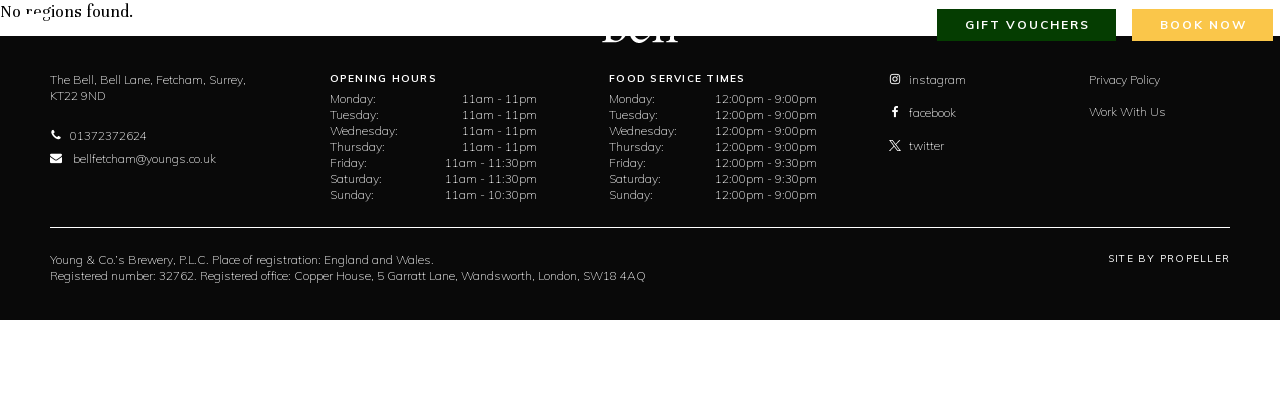

--- FILE ---
content_type: text/html; charset=UTF-8
request_url: https://www.bellfetcham.com/burger-shack/68618_web/
body_size: 7060
content:

<!DOCTYPE html>
<html lang="en-US">

<head>

	<!-- Default Meta -->
	<title>68618_Web - The Bell, Fetcham</title>
	
	<meta charset="UTF-8">
	<meta http-equiv="cleartype" content="on"/>
	<meta http-equiv="x-ua-compatible" content="ie=edge">
	<meta name="msapplication-tap-highlight" content="no">
	<meta name="viewport" content="width=device-width, initial-scale=1, maximum-scale=1">
	<meta name="robots" content="all">
	<meta name="revisit-after" content="14 days">
	<meta name="author" content="Propeller Communications">

	<!-- DNS Prefetch -->
	<link rel="dns-prefetch" href="//https://www.bellfetcham.com">
	<link rel="dns-prefetch" href="//fonts.googleapis.com">
	<link rel="dns-prefetch" href="//cdnjs.cloudflare.com">
	<link rel="dns-prefetch" href="//js-agent.newrelic.com">
	<link rel="dns-prefetch" href="https://www.google-analytics.com">

	
	<!-- Civic -->
	<script>
		window.dataLayer = window.dataLayer || [];
		function gtag() {dataLayer.push(arguments);}
		gtag('consent', 'default', {
			'ad_storage': 'denied',
			'ad_user_data' : 'denied',
			'ad_personalization': 'denied',
			'analytics_storage': 'denied'
		});
	</script>

	<!-- Google Tag Manager -->
	<script>
	(function(w,d,s,l,i){w[l]=w[l]||[];w[l].push({'gtm.start':
	new Date().getTime(),event:'gtm.js'});var f=d.getElementsByTagName(s)[0],
	j=d.createElement(s),dl=l!='dataLayer'?'&l='+l:'';j.async=true;j.src=
	'https://www.googletagmanager.com/gtm.js?id='+i+dl;f.parentNode.insertBefore(j,f);
	})(window,document,'script','dataLayer','GTM-MF6SK63');
	</script>
	<!-- End Google Tag Manager -->

	
	
	
	<script>

		
			// Initialize global variable in order for it to be passed to the main script
			window.siteEmail = "bellfetcham@youngs.co.uk";

		
	</script>	
			<meta name="twitter:card" content="summary">
		<meta name="twitter:site" content="bellpubfetcham">
		<meta name="twitter:title" content="The Bell, Fetcham">
		<meta name="twitter:description" content="Support your local and treat your friends or family to a gift voucher">
					<meta name="twitter:image" content="https://www.bellfetcham.com/youngs/uploads/sites/167/2018/10/the-bell-logo.svg">
			
			<meta property="og:title" content="The Bell, Fetcham">
					<meta property="og:image" content="https://www.bellfetcham.com/youngs/uploads/sites/167/2018/10/the-bell-logo.svg">
		
		<meta property="og:site_name" content="The Bell, Fetcham">
		<meta property="og:description" content="Support your local and treat your friends or family to a gift voucher">
	
		
	
    <script type="application/ld+json" title="Venue Information">
      {
        "@context": "http://schema.org",
        "@type": "FoodEstablishment",
        "name": "The Bell, Fetcham",
        "address": {
          "@type": "PostalAddress",
            "streetAddressLine1": " The Bell","streetAddressLine2": "Bell Lane","addressLocality": "Fetcham","addressRegion": "Surrey","postalCode": "KT22 9ND"        },
        "openingHours": [

            "11:00 - 23:00","11:00 - 23:00","11:00 - 23:00","11:00 - 23:00","11:00 - 23:30","11:00 - 23:30","11:00 - 22:30"        ],
        "telephone": "01372372624",        "url": "https://www.bellfetcham.com"
        ,"logo": "https://www.bellfetcham.com/youngs/uploads/sites/167/2018/10/the-bell-logo.svg"        ,"servesCuisine": ["English"]              }
    </script>

  
	
<!-- This site is optimized with the Yoast SEO plugin v12.5.1 - https://yoast.com/wordpress/plugins/seo/ -->
<meta name="robots" content="max-snippet:-1, max-image-preview:large, max-video-preview:-1"/>
<link rel="canonical" href="https://www.bellfetcham.com/burger-shack/68618_web/" />
<meta property="og:locale" content="en_US" />
<meta property="og:type" content="article" />
<meta property="og:title" content="68618_Web - The Bell, Fetcham" />
<meta property="og:url" content="https://www.bellfetcham.com/burger-shack/68618_web/" />
<meta property="og:site_name" content="The Bell, Fetcham" />
<meta property="og:image" content="https://www.bellfetcham.com/youngs/uploads/sites/167/2023/04/68618_Web.jpg" />
<meta property="og:image:secure_url" content="https://www.bellfetcham.com/youngs/uploads/sites/167/2023/04/68618_Web.jpg" />
<meta property="og:image:width" content="1616" />
<meta property="og:image:height" content="1080" />
<meta name="twitter:card" content="summary_large_image" />
<meta name="twitter:title" content="68618_Web - The Bell, Fetcham" />
<meta name="twitter:image" content="https://www.bellfetcham.com/youngs/uploads/sites/167/2023/04/68618_Web.jpg" />
<script type='application/ld+json' class='yoast-schema-graph yoast-schema-graph--main'>{"@context":"https://schema.org","@graph":[{"@type":"WebSite","@id":"https://www.bellfetcham.com/#website","url":"https://www.bellfetcham.com/","name":"The Bell, Fetcham","potentialAction":{"@type":"SearchAction","target":"https://www.bellfetcham.com/?s={search_term_string}","query-input":"required name=search_term_string"}},{"@type":"WebPage","@id":"https://www.bellfetcham.com/burger-shack/68618_web/#webpage","url":"https://www.bellfetcham.com/burger-shack/68618_web/","inLanguage":"en-US","name":"68618_Web - The Bell, Fetcham","isPartOf":{"@id":"https://www.bellfetcham.com/#website"},"datePublished":"2023-04-03T08:18:37+00:00","dateModified":"2023-04-03T08:18:37+00:00"}]}</script>
<!-- / Yoast SEO plugin. -->

<link rel='dns-prefetch' href='//www.bellfetcham.com' />
<link rel='dns-prefetch' href='//ajax.googleapis.com' />
<link rel='dns-prefetch' href='//s.w.org' />
<link rel='stylesheet' id='sb_instagram_styles-css'  href='https://www.bellfetcham.com/youngs/plugins/instagram-feed/css/sbi-styles.min.css' type='text/css' media='all' />
<link rel='stylesheet' id='main-css'  href='https://www.bellfetcham.com/youngs/themes/r13-base/assets/css/thames.css?v=1767981949&#038;ver=1767981949' type='text/css' media='all' />
<link rel='stylesheet' id='main-burger-css'  href='https://www.bellfetcham.com/youngs/themes/r13-base/assets/css/style.burgershack.css?v=1744258166&#038;ver=1744258166' type='text/css' media='all' />
<script type='text/javascript' src='https://www.bellfetcham.com/youngs/plugins/youngs-acteol-forms/includes/../assets/js/acteol.min.js?cb=1698927492&#038;ver=4.9.24'></script>
<script type='text/javascript' src='//ajax.googleapis.com/ajax/libs/jquery/3.3.1/jquery.min.js'></script>
<script type='text/javascript' src='https://www.bellfetcham.com/youngs/plugins/youngs-dmn-widget/includes/../assets/js/index.js?v=1763715979&#038;ver=4.9.24'></script>
<script type='text/javascript' src='https://www.bellfetcham.com/youngs/plugins/youngs-dmn-widget/includes/../assets/js/onPage.js?v=1763715979&#038;ver=4.9.24'></script>

</head>
<body class="attachment attachment-template-default attachmentid-651 attachment-jpeg 68618_web-page hasgiftvoucherbtn " data-colour-palette="thames" itemscope itemtype="http://schema.org/WebPage">

<!-- Google Tag Manager (noscript) -->
<noscript><iframe src="https://www.googletagmanager.com/ns.html?id=GTM-MF6SK63" height="0" width="0" style="display:none;visibility:hidden"></iframe></noscript>
<!-- End Google Tag Manager (noscript) -->

<header class="header  js-header ">

    <div class="header__inner">

        <div class="header__container">

            <div class="toggler  js-offcanvas-toggler">
                <div class="toggler__inner">
                    <span></span>
                    <span></span>
                    <span></span>
                </div>
            </div>

                    
            <a href="/" class="header__logo " data-logo="/mnt/data1/vhosts/youngs_wordpress_multisite_production/httpdocs/youngs/uploads/sites/167/2018/10/the-bell-logo.svg">
                
                <svg id="Layer_1" data-name="Layer 1" xmlns="http://www.w3.org/2000/svg" viewBox="0 0 328.6 157">
  <title>the-bell-logo</title>
  <g>
    <path d="M0,154v-4.9c2.2-.3,4.4-.5,6.5-.9,5.9-1.2,8.6-4,9.5-9.9a50.6,50.6,0,0,0,.5-6.8V37.2a55.6,55.6,0,0,0-.8-8.1C15,24.7,12.2,22,7.9,21c-2.5-.6-5.1-.9-7.8-1.3V14.8H68.8a54.4,54.4,0,0,1,16.5,2.3c8.8,2.7,13.1,9.1,14.5,17.7,1.9,11.9-2.9,21.6-10.6,30.1A81.7,81.7,0,0,1,71.3,79.2l-1.8,1.2,4.6.3a71.7,71.7,0,0,1,16.6,2.5c5.3,1.6,10.2,4.1,13,9.2a21.6,21.6,0,0,1,2.7,9.6c.9,12.5-3.1,23.3-11.5,32.4S75.6,150.5,62.8,153A64.9,64.9,0,0,1,52,154.2H0Zm36.3-44.5v26.6a2.8,2.8,0,0,0,1.1,2.7c7,5.1,14.6,8.3,23.4,8,10.3-.3,17.9-5.1,22.2-14.5,3.5-7.6,3.5-15.7,1.7-23.7-3.3-14.8-13.9-25-29-27.1-5.8-.8-11.7-.5-17.5-.8-1.7-.1-2,.5-2,2.1.2,8.9.1,17.8.1,26.7m.2-33.9h2.1c6.5,0,13,.1,19.6,0a29,29,0,0,0,6.6-.7c7.8-1.9,13.7-6.2,15.3-14.5a38.1,38.1,0,0,0-5-28.1c-9.6-15.4-26.8-14.6-37-8.4a3.3,3.3,0,0,0-1.8,3.2c.1,15.4,0,30.8,0,46.2a21.5,21.5,0,0,0,.2,2.3"/>
    <path d="M204.3,90.8H133.8c-1.1,16.6,2.1,31.5,14.6,43.3,9.2,8.7,22.6,10.5,35.1,4.9,9-4.1,16.2-10.6,22.8-17.8l1.2-1.3v5.8a1.8,1.8,0,0,1-.5,1.2c-7.2,9-15.1,17.3-25,23.4-6.9,4.2-14.3,6.9-22.6,6.7s-17.2-3.8-23.9-10c-9.3-8.5-14.9-19-16-31.6-1.7-19.2,4.6-35.7,17.9-49.6,6.4-6.6,13.8-11.4,23-13.1s20.9-.9,29.5,6.2S201.4,73,203.2,82.2c.4,2.8.7,5.5,1.1,8.6m-17.9-5.3c-.8-7.9-3.1-15-8.8-20.6a22.3,22.3,0,0,0-26.2-4,30.7,30.7,0,0,0-13.5,14.3,32.3,32.3,0,0,0-3,10.3Z"/>
    <path d="M218.5,149.1c2-.3,3.9-.5,5.7-.9,7.5-1.5,10.2-5.5,10.8-12.8.2-2.7.2-5.3.2-8v-98a25.7,25.7,0,0,0-.6-5.5,6.8,6.8,0,0,0-7.4-5.7c-2.4.1-4.8.7-7.2,1l-1.7.4a28.7,28.7,0,0,1,.1-4.2c.1-.6.9-1.2,1.5-1.4L246,3.9,256.1,0c.1,2.1.7,3.9-1.6,5.3s-2.7,3.3-2.9,5.6V132.3a25.9,25.9,0,0,0,.5,5.6c1.2,6.3,5,9.6,11.7,10.5l1.8.3c.8.2,2.3.3,2.3.6a11.3,11.3,0,0,1,0,4.1c0,.2-1,.5-1.6.5H218.4v-4.8Z"/>
    <path d="M279,19.4a.3.3,0,0,1-.1-.2c-.2-4.4-.2-4.4,3.9-6L314.9.8l1.9-.6c0,1.2.1,2.3,0,3.3a2.2,2.2,0,0,1-.9,1.2,8.1,8.1,0,0,0-3.8,7.2V133.3a26.1,26.1,0,0,0,.5,4.8c1.3,6.3,4.9,9.5,11.6,10.4a13.3,13.3,0,0,0,2.8.3c1.4-.1,1.7.6,1.6,1.8-.1,4.2.3,3.4-3.3,3.4H278.9v-4.9l5.7-.8c8-1.6,10.2-6,10.9-12.6.2-2,.2-4.1.2-6.2V29.5a25.6,25.6,0,0,0-.5-5.5c-.9-3.8-3.5-6-7.5-5.8a69.7,69.7,0,0,0-8.7,1.2"/>
    <path d="M165.3,22.7h-8.5c3.1-.4,2.6-2.8,2.6-4.9V5.9c0-3,0-3-2.8-3.1l-.2-.5L163,0c-1,2.2-1.3,10.6-.3,13.2.8-1,1.3-1.9,2-2.6a11.8,11.8,0,0,1,2.5-1.9c3-1.8,6.8-1.8,6.4,3.7-.1,2.1.1,4.2,0,6.4s.3,3.4,2.5,4.1h-5.8c.9-3.9.4-7.7.4-11.5a2,2,0,0,0-3.2-1.6,14.4,14.4,0,0,0-3.9,3.5,9.2,9.2,0,0,0-1.4,3.2c-.8,3.6-.4,4.4,3.1,6.2"/>
    <path d="M148.6,22.8h-8.7c0-.1-.1-.1-.1-.2l1.2-.4c.5-.5,1.4-1.1,1.4-1.7.1-5.7.1-11.4.1-17.6-1.8.3-3.5.3-4.8,1s-2,2.2-3,3.5c-.7-1.8-.3-3.7-.3-5.6,2.1.8,18.2.8,19.9-.2V7c0,.2-.4.5-.5.4a1.7,1.7,0,0,1-.6-.6c-.4-2.9-3.5-3.7-6-3.7-1,0-1.2.4-1.2,1.3V19.6c-.1,1.8,1.1,2.5,2.6,3.2"/>
    <path d="M194.6,18.4c-2.8,3.7-7.2,5.4-10.6,4.4a7.1,7.1,0,0,1-4.7-9.4,9,9,0,0,1,10.5-5.5,5.6,5.6,0,0,1,3.9,5.5h-11c-1.3-.1-1.6.6-1.5,1.7a6.5,6.5,0,0,0,9.2,5.6,17.8,17.8,0,0,0,4.2-2.3m-3.9-5.8c.2-2.4-2.3-4.3-4.6-4.1a4.7,4.7,0,0,0-4.4,4.1Z"/>
  </g>
</svg>

            </a>
            <div class="header__grbtn">
                                    <a href="https://bellfetcham.giftpro.co.uk/" class="header__button btn-cta" target="_blank" ><span class="inner">Gift vouchers</span></a>
                                <button class="header__button  js-open" data-modal="book" data-ga-category="Book A Table" data-ga-label="Header - Book Now" ><span class="inner" >Book Now</span></button>
            </div>

        </div>

        <div class="header__bg"></div>

    </div>

    <div class="offcanvas  js-offcanvas">

        <div class="offcanvas__nav">

            <div class="navigation">

                <ul class="navigation__main  js-navigation"  role="navigation" itemscope itemtype="http://schema.org/SiteNavigationElement"><li id="menu-item-25" class="menu-item menu-item-type-post_type menu-item-object-page menu-item-home menu-item-25"><a href="https://www.bellfetcham.com/" data-ga-category="Navigation" data-ga-label="Home">Home</a></li>
<li id="menu-item-23" class="menu-item menu-item-type-post_type menu-item-object-page menu-item-23"><a href="https://www.bellfetcham.com/food-drink/" data-ga-category="Navigation" data-ga-label="Food &amp; Drink">Food &amp; Drink</a></li>
<li id="menu-item-552" class="menu-item menu-item-type-post_type menu-item-object-page menu-item-552"><a href="https://www.bellfetcham.com/burger-shack/" data-ga-category="Navigation" data-ga-label="Burger Shack">Burger Shack</a></li>
<li id="menu-item-26" class="menu-item menu-item-type-post_type menu-item-object-page menu-item-26"><a href="https://www.bellfetcham.com/private-hire/" data-ga-category="Navigation" data-ga-label="Private Hire">Private Hire</a></li>
<li id="menu-item-1044" class="menu-item menu-item-type-post_type menu-item-object-page menu-item-1044"><a href="https://www.bellfetcham.com/our-garden/" data-ga-category="Navigation" data-ga-label="Our Garden">Our Garden</a></li>
<li id="menu-item-27" class="menu-item menu-item-type-post_type menu-item-object-page menu-item-27"><a href="https://www.bellfetcham.com/whats-on/" data-ga-category="Navigation" data-ga-label="What&#039;s On">What&#8217;s On</a></li>
<li id="menu-item-22" class="menu-item menu-item-type-post_type menu-item-object-page menu-item-22"><a href="https://www.bellfetcham.com/contact/" data-ga-category="Navigation" data-ga-label="Contact">Contact</a></li>
</ul>                
                <ul class="navigation__footer">

                    <li class="recruitment">
                        <a href="https://www.youngsrecruitment.co.uk/" target="_blank" data-ga-category="Recruitment" data-ga-label="Header Modal - Work With Us" class="button  button--arrow">
                            <span>Work With Us</span>
                            <svg viewBox="0 0 492 410" version="1.1" xmlns="http://www.w3.org/2000/svg" xmlns:xlink="http://www.w3.org/1999/xlink">
                                <g id="Page-1" stroke="none" stroke-width="1">
                                    <g id="right-arrow">
                                        <path d="M464.344,166.418 L465.112,166.586 L135.888,166.586 L239.384,62.862 C244.452,57.798 247.232,50.938 247.232,43.738 C247.232,36.538 244.452,29.726 239.384,24.65 L223.28,8.538 C218.216,3.474 211.468,0.674 204.272,0.674 C197.072,0.674 190.32,3.454 185.256,8.518 L7.844,185.914 C2.76,190.998 -0.02,197.77 -1.35525272e-20,204.974 C-0.02,212.218 2.76,218.994 7.844,224.07 L185.256,401.482 C190.32,406.542 197.068,409.326 204.272,409.326 C211.468,409.326 218.216,406.538 223.28,401.482 L239.384,385.37 C244.452,380.314 247.232,373.562 247.232,366.362 C247.232,359.166 244.452,352.77 239.384,347.71 L134.72,243.406 L464.712,243.406 C479.54,243.406 492,230.626 492,215.806 L492,193.018 C492,178.198 479.172,166.418 464.344,166.418 Z" id="Shape" transform="translate(245.999946, 205.000000) scale(-1, 1) translate(-245.999946, -205.000000) "></path>
                                    </g>
                                </g>
                            </svg>
                        </a>
                    </li>

                    <li class="telephone">
		<a href="tel:01372372624" data-ga-category="Telephone" data-ga-label="Header Navigation">01372372624</a>

	</li>
                    <li class="email">
		<a href="mailto: bellfetcham@youngs.co.uk" data-ga-category="Email" data-ga-label="Header Navigation"> bellfetcham@youngs.co.uk</a>

	</li>

                                            <li><a href="https://www.instagram.com/bellpubfetcham" target="_blank" data-ga-category="Social" data-ga-label="Header Modal - Instagram">instagram</a></li>
                    
                                            <li><a href="https://facebook.com/thebellfetcham" target="_blank" data-ga-category="Social" data-ga-label="Header Modal - Facebook">facebook</a></li>
                    
                                            <li><a href="https://twitter.com/bellpubfetcham" target="_blank" data-ga-category="Social" data-ga-label="Header Modal - Twitter">twitter</a></li>
                    
                </ul>

            </div>

        </div>

        <div class="offcanvas__promo">

            

        </div>

    </div>

</header>

<main class="main">

    <p>No regions found.</p>


</main>
<footer class="footer">

    <div class="container  container--xlarge">

        <div class="footer__grid">

            <div class="footer__item  footer__item--large">

                    
    <ul class="address">
     
      <li> The Bell,&nbsp;</li><li>Bell Lane,&nbsp;</li><li>Fetcham,&nbsp;</li><li>Surrey,&nbsp;</li><li>KT22 9ND</li>     
    </ul>
    
  
                <ul>
                    <li class="spaced">
		<a href="tel:01372372624" data-ga-category="Telephone" data-ga-label="Footer"><i class="icon  icon--phone  icon--inline"></i>01372372624</a>

	</li>
                    <li class="spaced">
		<a href="mailto: bellfetcham@youngs.co.uk" data-ga-category="Email" data-ga-label="Footer"><i class="icon  icon--envelope  icon--inline"></i> bellfetcham@youngs.co.uk</a>

	</li>
                </ul>

            </div>
            <div class="footer__item  footer__item--large">
                <ul class="times">
                    <li class="spaced  text  text--xsmall  text--upper"><b>Opening Hours</b></li>
                    
		<li><span>Monday:</span> 11am - 11pm</li><li><span>Tuesday:</span> 11am - 11pm</li><li><span>Wednesday:</span> 11am - 11pm</li><li><span>Thursday:</span> 11am - 11pm</li><li><span>Friday:</span> 11am - 11:30pm</li><li><span>Saturday:</span> 11am - 11:30pm</li><li><span>Sunday:</span> 11am - 10:30pm</li>
	                </ul>
            </div>
            <div class="footer__item  footer__item--large">
                <ul class="times">
                    
		<li class="spaced  text  text--xsmall  text--upper"><b>Food Service Times</b></li><li><span>Monday:</span> 12:00pm - 9:00pm</li><li><span>Tuesday:</span> 12:00pm - 9:00pm</li><li><span>Wednesday:</span> 12:00pm - 9:00pm</li><li><span>Thursday:</span> 12:00pm - 9:00pm</li><li><span>Friday:</span> 12:00pm - 9:30pm</li><li><span>Saturday:</span> 12:00pm - 9:30pm</li><li><span>Sunday:</span> 12:00pm - 9:00pm</li>
	                </ul>
            </div>
            <div class="footer__item  footer__item--small">

                <ul>   
                                            <li class="spaced  spaced--more"><a href="https://www.instagram.com/bellpubfetcham" target="_blank" data-ga-category="Social" data-ga-label="Footer - Instagram"><i class="icon  icon--instagram  icon--inline"></i>instagram</a></li>
                                                                <li class="spaced  spaced--more"><a href="https://facebook.com/thebellfetcham" target="_blank" data-ga-category="Social" data-ga-label="Footer - Facebook"><i class="icon  icon--facebook-f  icon--inline"></i>facebook</a></li>
                                                                <li class="spaced  spaced--more"><a href="https://twitter.com/bellpubfetcham" target="_blank" data-ga-category="Social" data-ga-label="Footer - Twitter"><i class="icon--inline">
                            <svg version="1.2" xmlns="http://www.w3.org/2000/svg" viewBox="0 0 1002 937" width="12">
	<g id="layer1">
		<path id="path1009" fill-rule="evenodd" fill="currentColor" d="m301.1 0.3l253.3 338.7 313.6-338.7h87.5l-362 390.9 408.2 545.7h-297.8l-275.1-367.7-340.4 367.7h-87.5l388.8-420-386.4-516.6zm435.1 872.2h136.8l-604.2-807.8h-136.8z"/>
	</g>
</svg>                        </i>twitter</a></li>
                                    </ul>

            </div>
            <div class="footer__item  footer__item--small">

                <ul>
                    <li class="spaced  spaced--more"><a href="http://www.youngs.co.uk/privacy-policy" target="_balnk">Privacy Policy</a></li>
                    <li class="spaced  spaced--more"><a href="https://www.youngsrecruitment.co.uk/" target="_balnk" data-ga-category="Recruitment" data-ga-label="Footer - Work With Us">Work With Us</a></li>
                </ul>

            </div>
            <div class="footer__item  footer__item--full">

                <div class="bordered">

                    <p class="statement">Young &amp; Co.’s Brewery, P.L.C. Place of registration: England and Wales.<br>Registered number: 32762. Registered office: Copper House, 5 Garratt Lane, Wandsworth, London, SW18 4AQ</p>
                    <p class="siteby  text  text--xsmall  text--upper"><a href="https://www.propeller.co.uk/pubs" target="_blank">Site By Propeller</a></p>

                </div>

            </div>

        </div>

    </div>

</footer>




    <script>
        var script = document.createElement('script');
        script.src = "//cdn.propcom.co.uk/gdpr/youngs/interruption.min.js";
        document.getElementsByTagName('head')[0].appendChild(script);


        function setVideoSize() {
            const regionMenus = document.querySelectorAll(".c-menus");
            regionMenus.forEach(region => {
                const video = region.querySelector("#_youtube-iframe-wrapper");			
                if (video) {
                    if (video.clientHeight / window.innerWidth < 0.562) {
                        // > 16:9
                        video.style.height = `${video.clientWidth * 0.56}px`;
                    } else {
                        video.style.width = `${video.clientHeight * 1.78}px`;
                    }
                }
            })
        }
        setVideoSize();

        window.addEventListener("resize", () => {
            setVideoSize();
        })
    </script>


<style type="text/css">
        :root {
            --colour-primary-dmn: #fac64a;
            --colour-secondary-dmn: ;
            --colour-tertiary-dmn: #00475c;
          }
        </style>
        <script defer>
            var link = document.createElement("link");
            link.setAttribute("rel", "stylesheet");
            link.setAttribute("href", "https://fonts.googleapis.com/css2?family=Nunito+Sans:wght@300;400;700&display=swap");
            document.head.appendChild(link);
        </script><div id="youngs-dmn-booking"
            data-venue="578f5d849edc2c6b5d56c47e"
            data-endpoint="https://youngs-bookings-master.salient.aws.prop.cm"
            data-optional-panels="{&quot;&quot;:null,&quot;book_a_table_enabled&quot;:true,&quot;tab_book_a_table_first&quot;:true,&quot;book_a_room_enabled&quot;:false,&quot;book_a_room_label&quot;:&quot;&quot;,&quot;book_a_room_content&quot;:&quot;&quot;,&quot;etch_hotel_id&quot;:&quot;&quot;,&quot;guest_line_hotel_id&quot;:&quot;&quot;,&quot;profit_room_id&quot;:&quot;&quot;,&quot;book_direct_hotel_id&quot;:&quot;&quot;,&quot;general_enabled&quot;:true,&quot;general_label&quot;:&quot;Call Us&quot;,&quot;general_content&quot;:&quot;&lt;h3 style=\&quot;text-align: center;\&quot;&gt;&lt;a href=\&quot;tel:01372372624\&quot; data-ga-category=\&quot;Telephone\&quot; data-ga-label=\&quot;Header - Book Now\&quot;&gt;01372372624&lt;\/a&gt;&lt;\/h3&gt;\n&quot;}"
        ></div><!-- Instagram Feed JS -->
<script type="text/javascript">
var sbiajaxurl = "https://www.bellfetcham.com/wp-admin/admin-ajax.php";
</script>
<script type='text/javascript' src='https://www.bellfetcham.com/youngs/themes/r13-base/assets/js/main.min.js?v=1767982158&#038;ver=1767982158'></script>

</body>
</html>

--- FILE ---
content_type: text/css
request_url: https://www.bellfetcham.com/youngs/themes/r13-base/assets/css/thames.css?v=1767981949&ver=1767981949
body_size: 24487
content:
@import url("https://fonts.googleapis.com/css?family=Muli:200,400,600,700,800|Unna:400,400i");html,body,div,span,applet,object,iframe,h1,h2,h3,h4,h5,h6,p,blockquote,pre,a,abbr,acronym,address,big,cite,code,del,dfn,em,img,ins,kbd,q,s,samp,small,strike,strong,sub,sup,tt,var,b,u,i,center,dl,dt,dd,ol,ul,li,fieldset,form,label,legend,table,caption,tbody,tfoot,thead,tr,th,td,article,aside,canvas,details,embed,figure,figcaption,footer,header,hgroup,menu,nav,output,ruby,section,summary,time,mark,audio,video,button{margin:0;padding:0;border:0;font-size:100%;font:inherit;vertical-align:baseline}main,section,article,aside,details,figcaption,figure,footer,header,hgroup,menu,nav{display:block}table{border-collapse:collapse;border-spacing:0}*,*:before,*:after{-webkit-box-sizing:border-box;-moz-box-sizing:border-box;box-sizing:border-box}html{font-size:62.5%;font-synthesis:none;font-smoothing:subpixel-antialiased;text-size-adjust:100%;line-height:1.35}body{font-family:"Unna",serif;font-size:18px;line-height:24.3px;font-size:1.8rem;line-height:2.43rem}a,a:active{color:inherit;text-decoration:none;-webkit-transition:color 0.3s ease-in-out;-o-transition:color 0.3s ease-in-out;transition:color 0.3s ease-in-out}a:hover{color:#FAC64A}.link--decorated{text-decoration:underline}p{margin:0 0 12px 0;color:inherit;font-family:inherit;font-size:inherit;font-weight:400;line-height:inherit}ul{padding:0}li{font-family:inherit}h1,.h1,h2,.h2,h3,.h3,h4,.h4,h5,.h5,h6,.h6{margin:0 0 10px;font-family:"Muli",sans-serif;font-weight:300}h1,.h1{font-size:34.78261px;line-height:46.95652px;font-size:3.47826rem;line-height:4.69565rem}@media screen and (min-width: 800px){h1,.h1{font-size:32px;line-height:43.2px;font-size:3.2rem;line-height:4.32rem}}@media screen and (min-width: 1024px){h1,.h1{font-size:40px;line-height:54px;font-size:4rem;line-height:5.4rem}}h2,.h2{font-size:29.56522px;line-height:39.91304px;font-size:2.95652rem;line-height:3.9913rem}@media screen and (min-width: 800px){h2,.h2{font-size:27.2px;line-height:36.72px;font-size:2.72rem;line-height:3.672rem}}@media screen and (min-width: 1024px){h2,.h2{font-size:34px;line-height:45.9px;font-size:3.4rem;line-height:4.59rem}}h3,.h3{font-size:20.86957px;line-height:28.17391px;font-size:2.08696rem;line-height:2.81739rem}@media screen and (min-width: 800px){h3,.h3{font-size:19.2px;line-height:25.92px;font-size:1.92rem;line-height:2.592rem}}@media screen and (min-width: 1024px){h3,.h3{font-size:24px;line-height:32.4px;font-size:2.4rem;line-height:3.24rem}}h4,.h4{font-size:17.3913px;line-height:23.47826px;font-size:1.73913rem;line-height:2.34783rem}@media screen and (min-width: 800px){h4,.h4{font-size:16px;line-height:21.6px;font-size:1.6rem;line-height:2.16rem}}@media screen and (min-width: 1024px){h4,.h4{font-size:20px;line-height:27px;font-size:2rem;line-height:2.7rem}}h5,.h5{font-size:15.65217px;line-height:21.13043px;font-size:1.56522rem;line-height:2.11304rem}@media screen and (min-width: 800px){h5,.h5{font-size:14.4px;line-height:19.44px;font-size:1.44rem;line-height:1.944rem}}@media screen and (min-width: 1024px){h5,.h5{font-size:18px;line-height:24.3px;font-size:1.8rem;line-height:2.43rem}}h6,.h6{font-size:12.17391px;line-height:16.43478px;font-size:1.21739rem;line-height:1.64348rem}@media screen and (min-width: 800px){h6,.h6{font-size:11.2px;line-height:15.12px;font-size:1.12rem;line-height:1.512rem}}@media screen and (min-width: 1024px){h6,.h6{font-size:14px;line-height:18.9px;font-size:1.4rem;line-height:1.89rem}}b,strong{font-weight:700}.text--upper{text-transform:uppercase;letter-spacing:0.125rem}.text--xsmall{font-size:10px;line-height:13.5px;font-size:1rem;line-height:1.35rem}.text--small{font-size:12px;line-height:16.2px;font-size:1.2rem;line-height:1.62rem}.text--center{text-align:center}@font-face{font-family:"youngs-r13";src:url("../../assets/fonts/youngs-r13.eot");src:url("../../assets/fonts/youngs-r13.eot?#iefix") format("embedded-opentype"),url("../../assets/fonts/youngs-r13.woff") format("woff"),url("../../assets/fonts/youngs-r13.ttf") format("truetype"),url("../../assets/fonts/youngs-r13.svg#youngs-r11") format("svg");font-weight:normal;font-style:normal}[data-icon]:before{font-family:"youngs-r13" !important;content:attr(data-icon);font-style:normal !important;font-weight:normal !important;font-variant:normal !important;text-transform:none !important;speak:none;line-height:1;-webkit-font-smoothing:antialiased;-moz-osx-font-smoothing:grayscale}[class^="icon--"]:before,[class*=" icon--"]:before{font-family:"youngs-r13" !important;font-style:normal !important;font-weight:normal !important;font-variant:normal !important;text-transform:none !important;speak:none;line-height:1;-webkit-font-smoothing:antialiased;-moz-osx-font-smoothing:grayscale}.icon--inline{display:inline-block;vertical-align:middle;margin-right:8px}.icon--facebook-f:before{content:"\61"}.icon--twitter:before{content:"\62"}.icon--instagram:before{content:"\63"}.icon--down:before{content:"\64"}.icon--phone:before{content:"\66"}.icon--envelope:before{content:"\67"}.icon--chevron-down:before{content:"\68"}.icon--download:before{content:"\65"}.icon--long-arrow-down:before{content:"\6a"}.icon--long-arrow-up:before{content:"\6b"}.icon--close:before{content:"\6c"}@keyframes slide{0%{transform:translateX(0)}50%{transform:translateX(30%)}100%{transform:translateX(0)}}.button--pushed{margin-top:16px}.button--arrow{text-transform:uppercase;letter-spacing:0.125rem;font-weight:700}.button--arrow:hover{color:#090909}.button--arrow:hover svg{animation-play-state:running}.button--arrow span{display:inline-block;vertical-align:middle}.button--arrow svg{display:inline-block;vertical-align:middle;width:12px;height:auto;max-height:12px;margin-left:4px;animation:slide 750ms linear infinite;animation-play-state:paused;-webkit-transition:transform 0.3s ease-in-out;-o-transition:transform 0.3s ease-in-out;transition:transform 0.3s ease-in-out;fill:inherit}.button--min-width{min-width:185px}@media screen and (min-width: 800px){.button--min-width{min-width:295px}}.button--default{position:relative;display:inline-block;padding:15px 30px;border:1px #FAC64A solid;color:#090909;font-family:"Muli",sans-serif;font-size:10.43478px;line-height:14.08696px;font-size:1.04348rem;line-height:1.4087rem;font-weight:700;text-align:center;text-transform:uppercase;text-shadow:none;letter-spacing:0.125rem;-webkit-transition:all 0.3s ease-in-out;-o-transition:all 0.3s ease-in-out;transition:all 0.3s ease-in-out}.button--default:after{content:'';position:absolute;top:2px;right:-4px;bottom:-4px;left:2px;z-index:-1;opacity:0;background-color:#FAC64A;-webkit-transition:all 0.3s ease-in-out;-o-transition:all 0.3s ease-in-out;transition:all 0.3s ease-in-out}.button--default:hover{border-color:#FAC64A;color:#fff;-webkit-box-shadow:2px 2px 5px 0px rgba(9,9,9,0.14);-moz-box-shadow:2px 2px 5px 0px rgba(9,9,9,0.14);box-shadow:2px 2px 5px 0px rgba(9,9,9,0.14)}.button--default:hover:after{opacity:1}@media screen and (min-width: 800px){.button--default{font-size:12px;line-height:16.2px;font-size:1.2rem;line-height:1.62rem}}.button--default--popped-up{z-index:1}.button--default--christmas{color:#fff;background-color:#204227;border:1px #204227 solid}.button--default--christmas:after{background-color:#a51a19}.button--default--christmas:hover{border-color:#a51a19;background-color:transparent}.button--blank{display:inline-block;padding:15px 30px;border:1px #fff solid;color:#fff;font-family:"Muli",sans-serif;font-size:10.43478px;line-height:14.08696px;font-size:1.04348rem;line-height:1.4087rem;font-weight:700;text-align:center;text-transform:uppercase;text-shadow:none;letter-spacing:0.125rem;-webkit-transition:all 0.3s ease-in-out;-o-transition:all 0.3s ease-in-out;transition:all 0.3s ease-in-out}.button--blank:hover{background-color:#FAC64A;border-color:#FAC64A;color:#fff}@media screen and (min-width: 800px){.button--blank{font-size:12px;line-height:16.2px;font-size:1.2rem;line-height:1.62rem}}.button--blank--alt{background-color:#fff;color:#090909}.button--blank--secondary{background-color:#053d01;border:none}.button--blank--secondary:hover{background-color:#FAC64A}.button--square{position:relative;display:inline-block;width:34px;height:34px;background-color:#FAC64A;-webkit-transition:all 0.3s ease-in-out;-o-transition:all 0.3s ease-in-out;transition:all 0.3s ease-in-out}.button--square:hover{background-color:#E1DDD8}.button--square svg{position:absolute;top:50%;left:50%;transform:translate(-50%, -50%);width:50%;fill:#fff}.button--full{width:100%}.xmas-ribbon{position:relative;display:inline-block;margin:10px;padding:22px 40px;background-color:#B40811;color:#fff;text-align:center;text-transform:uppercase;font-size:18px;line-height:21px;font-size:1.8rem;line-height:2.1rem;font-weight:bold;letter-spacing:0.2rem}.xmas-ribbon:hover:before{left:-35px}.xmas-ribbon:hover:after{right:-35px}.xmas-ribbon:hover .xmas-ribbon__end--left{left:-25px}.xmas-ribbon:hover .xmas-ribbon__end--right{right:-25px}.xmas-ribbon:before,.xmas-ribbon:after{position:absolute;top:50%;content:"";display:block;border:8px solid #B40811;transform:translateY(-50%);transition:all 0.3s ease-in-out}.xmas-ribbon:before{left:-30px;border-left-color:transparent}.xmas-ribbon:after{right:-30px;bottom:auto;width:auto !important;height:auto;margin:0;border-right-color:transparent;opacity:1}.xmas-ribbon__end{position:absolute;top:50%;width:17px;height:48px;background-color:#B40811;transform:translateY(-50%)}.xmas-ribbon__end--left,.xmas-ribbon__end--right{transition:all 0.3s ease-in-out}.xmas-ribbon__end--left:before,.xmas-ribbon__end--left:after,.xmas-ribbon__end--right:before,.xmas-ribbon__end--right:after{position:absolute;content:"";display:block;border:8px solid #B40811}.xmas-ribbon__end--left{left:-20px}.xmas-ribbon__end--left:before,.xmas-ribbon__end--left:after{left:-10px}.xmas-ribbon__end--left:before{border-left-color:transparent}.xmas-ribbon__end--left:after{bottom:0;border-left-color:transparent}.xmas-ribbon__end--right{right:-20px}.xmas-ribbon__end--right:before,.xmas-ribbon__end--right:after{right:-10px}.xmas-ribbon__end--right:before{border-right-color:transparent}.xmas-ribbon__end--right:after{bottom:0;border-right-color:transparent}@media screen and (max-width: 799px){.xmas-ribbon{margin-right:30px;margin-left:30px;font-size:14px;line-height:17px;font-size:1.4rem;line-height:1.7rem}.xmas-ribbon:before,.xmas-ribbon:after,.xmas-ribbon__end{display:none}}.container,.container--small,.container--medium,.container--large{margin:0 auto;width:90%}.container{max-width:960px}.container--small{max-width:670px}.container--medium{max-width:870px}.container--large{max-width:1024px}.container--xlarge{margin:0 auto;width:94%;max-width:1180px}.container--full{width:100%}.container--relative{position:relative}.form .field--flex{position:relative;display:flex;align-items:baseline}@media screen and (max-width: 799px){.form .field--flex{flex-wrap:wrap}}.form .field--flex .error-tooltip{position:absolute;bottom:-10px;left:0;transform:translateY(100%)}@media screen and (max-width: 799px){.form .field--flex .error-tooltip{position:relative;bottom:auto;flex-basis:100%;transform:none}}.form .field.blocked{opacity:0.5;pointer-events:none}.form__button{min-width:190px;padding:15px 10px;outline:none;background:transparent;border:2px solid #090909;color:#090909;font-family:"Muli",sans-serif;font-size:12px;line-height:12px;font-size:1.2rem;line-height:1.2rem;font-weight:700;text-align:center;text-transform:uppercase;text-shadow:none;letter-spacing:0.125rem;cursor:pointer;transition:all 0.3s ease-in-out}.form__button:hover{outline:none;background:#090909;color:#fff}.form__button:active,.form__button:focus{outline:none}@media screen and (max-width: 799px){.form__button{margin-top:12px}}.form__wrapper{padding-top:72px;padding-bottom:72px;background-color:#e1ddd8}@media screen and (max-width: 799px){.form__wrapper{padding-top:84px;padding-bottom:84px}}.form__wrapper--primary{background-color:#FAC64A}.form__wrapper--secondary{background-color:#E1DDD8}.form__wrapper--tertiary{background-color:#E0CAC8}.form__wrapper--quaternary{background-color:#00465C}.form__wrapper--quinary{background-color:#E0CAC8}.form__wrapper .terms{max-width:1045px;margin-top:55px;font-family:"Muli", sans-serif;font-size:11px;line-height:17px;font-size:1.1rem;line-height:1.7rem}@media screen and (max-width: 799px){.form__wrapper .terms{margin-top:20px}}.form__wrapper .terms--sml{margin-top:35px}.form__item--captcha{display:flex;flex-basis:100%;justify-content:center;margin-top:12px}@media screen and (min-width: 800px){.form__item--captcha{flex-basis:auto;margin-top:0px;margin-right:12px;margin-left:12px}}.form__item .field.error input{border-bottom:1px solid red}.form__item .field.error .checkbox-wrap{border:1px solid red}.form__item .error-tooltip{margin-top:10px}.form__item .label--checkbox{padding-left:10px;font-family:"Muli",sans-serif;font-size:14px;line-height:20px;font-size:1.4rem;line-height:2rem}@media screen and (max-width: 799px){.form__item .label--checkbox{flex-basis:calc(100% - 20px)}}.form__item .field__select.error .select-wrap{border-color:red}.form__item select{position:absolute;left:0;right:0;top:0;bottom:0;width:100%;height:100%;z-index:2;opacity:0;-ms-filter:"progid:DXImageTransform.Microsoft.Alpha(Opacity=0)";display:block;-webkit-appearance:none}.form__item input{-moz-appearance:textfield}.form__item input:active,.form__item input:focus{outline:none}.form__item input::-webkit-outer-spin-button,.form__item input::-webkit-inner-spin-button{-webkit-appearance:none;margin:0}.form__item input,.form__item .select-wrap{position:relative;min-height:36px;padding-top:4px;padding-bottom:4px;background:transparent;border:0;border-bottom:1px solid #090909;text-align:left}.form__item input,.form__item .select{font-family:"Muli",sans-serif;font-size:12px;line-height:12px;font-size:1.2rem;line-height:1.2rem;font-weight:700}.form__item .select{padding-top:7px}.form__item .field__label{display:block;margin-bottom:9.6px;font-family:"Muli",sans-serif;font-size:12px;line-height:12px;font-size:1.2rem;line-height:1.2rem;font-weight:700}@media screen and (max-width: 799px){.form__item .field__label{margin-top:25px}}.form__item .checkbox-wrap{position:relative;top:5px;width:20px;min-width:20px;height:20px;background:transparent;border:1px solid #090909;display:inline-block}.form__item .checkbox-wrap.active .checkbox-mark{width:5px;height:10px;opacity:1}.form__item .checkbox-wrap input{opacity:0;-ms-filter:"progid:DXImageTransform.Microsoft.Alpha(Opacity=0)";height:100%;width:100%;position:absolute;z-index:2;top:0;left:0;cursor:pointer}.form__item .checkbox-wrap .checkbox-mark{position:absolute;top:calc(50% - 1px);left:50%;width:0;height:0;border:solid #090909;border-width:0 2px 2px 0;opacity:0;transform:translate(-50%, -50%) rotate(45deg);transition:all 0.2s ease-in-out}.form__fields--data{display:flex}.form__fields--data input{width:100%}@media screen and (max-width: 799px){.form__fields--data{flex-wrap:wrap}.form__fields--data .form__item--25,.form__fields--data .form__item--grow{flex-basis:100%}}@media screen and (min-width: 800px){.form__fields--data .form__item--25{flex-basis:25%}.form__fields--data .form__item--grow{flex-grow:1}.form__fields--data .form__item--25,.form__fields--data .form__item--grow{padding-right:20px}}.form__fields--date-fields{display:flex;justify-content:space-between;width:190px}.form__fields--date-fields .field__select{width:85px}.form__fields--submit{display:flex;align-items:center;justify-content:space-between;margin-top:15px}@media screen and (max-width: 799px){.form__fields--submit{flex-wrap:wrap;justify-content:center}.form__fields--submit .form__item:first-of-type{flex-basis:100%}}.form__fields--submit .form-item:first-of-type:last-of-type{margin-right:auto;margin-left:auto}@media screen and (min-width: 800px){.form__fields--submit .form-item:first-of-type:last-of-type{margin-right:0;margin-left:auto}}.form__fields--gdpr{margin-top:15px}.form__fields--gdpr .field--flex{flex-wrap:wrap}.form__fields--gdpr .field--flex .error-tooltip{position:relative;top:auto;bottom:auto;left:auto;display:block;width:100%;transform:none}.form__fields--checkboxes{margin-top:34px}.form__checkboxes{display:flex;flex-wrap:wrap;align-items:center;justify-content:flex-start;margin-top:4px;margin-bottom:20px}.form__checkboxes .form__item{width:100%;padding-top:10px}@media screen and (min-width: 800px){.form__checkboxes .form__item{width:auto;padding-right:50px}}.form__checkboxes .label--checkbox{font-size:12px;line-height:18px;font-size:1.2rem;line-height:1.8rem;font-weight:bold;text-transform:uppercase;letter-spacing:1px}.is-success .form{display:none}.welcomeText p,.successText p,.errorText p{margin-bottom:0}@media screen and (min-width: 800px){.welcomeText p,.successText p,.errorText p{margin-bottom:40px}}.welcomeText p a,.successText p a,.errorText p a{text-decoration:underline}.successText{display:none;margin-bottom:30px;position:relative !important}.is-success .successText{display:block}.is-success .welcomeText{display:none}html{width:100%;height:100%;margin:0;padding:0;box-sizing:border-box;-webkit-tap-highlight-color:transparent}*{font-synthesis:inherit;font-smoothing:inherit}*,*::before,*::after{box-sizing:inherit}body{position:relative}.main--pushed{padding-top:48px}.region{width:100%}.region--relative{position:relative}.region--no-overflow{overflow:hidden}@media screen and (max-width: 799px){.region--no-mobile-overflow{overflow:hidden}}.region--spacing-default{margin-bottom:48px}.region--spacing-large{margin-bottom:72px}.region--spacing-none{margin-bottom:0}.region--extending-default{padding-bottom:48px}.region--extending-large{padding-bottom:72px}.region--extending-none{padding-bottom:0}.region--extending-all{padding:48px 0}.error404{text-align:center}.error404__container{position:relative;height:100vh}.error404__content{position:absolute;top:50%;left:50%;transform:translate(-50%, -50%)}@keyframes click{0%{transform:scale(1)}50%{transform:scale(0.95)}100%{transform:scale(1)}}.header{position:fixed;top:0;left:0;z-index:6;width:100%}.header__inner{position:relative}.header__bg{position:absolute;top:0;right:0;bottom:0;left:0;background-color:#fff;opacity:0;-webkit-box-shadow:0px 0px 5px 0px rgba(0,0,0,0.28);-moz-box-shadow:0px 0px 5px 0px rgba(0,0,0,0.28);box-shadow:0px 0px 5px 0px rgba(0,0,0,0.28);-webkit-transition:opacity 0.3s ease-in-out;-o-transition:opacity 0.3s ease-in-out;transition:opacity 0.3s ease-in-out}.header__container{position:relative;width:100%;height:40px;margin:0 auto}@media screen and (min-width: 800px){.header__container{height:46px}}@media screen and (min-width: 1024px){.header__container{height:50px}}@media screen and (min-width: 1290px){.header__container{height:55px}}.header__logo{position:absolute;top:50%;left:50%;z-index:10;display:block;max-width:calc(100vw - 200px);transform:translate(-50%, -50%)}.header__logo svg{display:block;width:100%;height:auto;max-height:26px;margin:0 auto}@media screen and (min-width: 800px){.header__logo svg{max-height:36px}}.header__logo svg g{fill:white;-webkit-transition:fill 0.3s ease-in-out;-o-transition:fill 0.3s ease-in-out;transition:fill 0.3s ease-in-out}.header__button{position:absolute;top:50%;right:2%;z-index:10;transform:translateY(-50%);padding:6px 8px;background-color:#FAC64A;color:white;border:none;outline:none;text-transform:uppercase;font-family:"Muli",sans-serif;font-size:10px;line-height:13.5px;font-size:1rem;line-height:1.35rem;font-weight:700;letter-spacing:0.125rem;cursor:pointer;-webkit-transition:all 0.3s ease-in-out;-o-transition:all 0.3s ease-in-out;transition:all 0.3s ease-in-out}.header__button:hover{background-color:#E1DDD8;-webkit-transition:background-color 0.25s 0.25s ease-in-out;-o-transition:background-color 0.25s 0.25s ease-in-out;transition:background-color 0.25s 0.25s ease-in-out}.header__button:hover .inner{animation-name:click;animation-duration:250ms;transform-origin:50% 50%}@media screen and (min-width: 800px){.header__button{right:0;height:100%;padding:0 22px;font-size:14px;line-height:18.9px;font-size:1.4rem;line-height:1.89rem;letter-spacing:0.2rem}}@media screen and (min-width: 1024px){.header__button{padding:0 28px;font-size:14px;line-height:18.9px;font-size:1.4rem;line-height:1.89rem}}.header__button .inner{display:inline-block;margin-right:-0.2rem}.header.has-switched .header__bg,.header.offcanvas-open .header__bg,.header.is-alternate .header__bg{opacity:1}.header.has-switched .header__logo svg g,.header.offcanvas-open .header__logo svg g,.header.is-alternate .header__logo svg g{fill:#090909 !important}.header.has-switched .toggler span,.header.offcanvas-open .toggler span,.header.is-alternate .toggler span{background-color:#090909}.header.logo-square .header__container{height:80px}.header.logo-square .header__logo svg{height:72px;max-height:72px}.toggler{position:absolute;top:50%;left:2%;z-index:10;transform:translateY(-50%);cursor:pointer}.toggler.is-active span:first-child{width:125%;transform:rotate(45deg) translate(0px, -2px);transition:transform 0.2s ease-in-out}.toggler.is-active span:nth-child(2){opacity:0}.toggler.is-active span:last-child{width:125%;margin-top:0;transform:rotate(-45deg) translate(0px, 2px);transition:transform 0.2s ease-in-out}@media screen and (min-width: 800px){.toggler.is-active span:last-child{transform:rotate(-45deg) translate(1px, 1px)}}.toggler.is-active:hover span{width:125% !important}.toggler__inner{position:relative;width:19px;height:16px}@media screen and (min-width: 800px){.toggler__inner{width:24px;height:22px}}.toggler span{position:absolute;left:0;display:block;height:2px;background-color:#fff;transform-origin:left center;transition:width 0.2s ease-in-out, transform 0.2s ease-in-out}.toggler span:first-child{top:0;width:100%}.toggler span:nth-child(2){top:50%;width:95%;transform:translateY(-50%)}.toggler span:last-child{bottom:0;width:75%;margin-top:-4.5px;transition:width 0.35s ease-in-out, transform 0.2s ease-in-out}@media screen and (min-width: 800px){.toggler span{height:3px}}.toggler:hover span:first-child{width:75%}.toggler:hover span:nth-child(2){width:50%}.toggler:hover span:last-child{width:100%}.offcanvas{position:absolute;top:0;left:0;z-index:0;width:75vw;height:100vh;background-color:#ececec;transform:translateY(-100%);overflow:auto;-webkit-transition:all 0.2s ease-out;-o-transition:all 0.2s ease-out;transition:all 0.2s ease-out}.offcanvas.is-active{transform:translateY(0);-webkit-transition:all 0.2s ease-in;-o-transition:all 0.2s ease-in;transition:all 0.2s ease-in}.offcanvas.is-active .offcanvas__nav{opacity:1;pointer-events:auto;-webkit-transition:all 0.5s 0.2s ease-in;-o-transition:all 0.5s 0.2s ease-in;transition:all 0.5s 0.2s ease-in}.offcanvas__nav{position:relative;display:table;height:100%;padding:48px 0;opacity:0;pointer-events:auto;-webkit-transition:all 0.2s 0s ease-out;-o-transition:all 0.2s 0s ease-out;transition:all 0.2s 0s ease-out}.offcanvas .navigation{display:table-cell;vertical-align:top;width:80%;max-width:400px;height:100%;padding:0 24px;padding-top:25px;font-family:"Muli",sans-serif;font-weight:200}@media screen and (min-width: 800px){.offcanvas .navigation{vertical-align:middle;padding:0 72px}}.offcanvas .navigation__main{margin-bottom:24px;list-style-type:none;font-size:20px;line-height:27px;font-size:2rem;line-height:2.7rem}@media screen and (min-width: 800px){.offcanvas .navigation__main{font-size:30px;line-height:40.5px;font-size:3rem;line-height:4.05rem}}@media screen and (min-width: 1290px){.offcanvas .navigation__main{font-size:35px;line-height:47.25px;font-size:3.5rem;line-height:4.725rem}}.offcanvas .navigation__main li{position:relative;margin-bottom:12px}.offcanvas .navigation__main li:last-child{margin-bottom:0}.offcanvas .navigation__main a:hover{text-decoration:underline}.offcanvas .navigation__main .sub-menu{width:100%;font-size:12px;line-height:16.2px;font-size:1.2rem;line-height:1.62rem}@media screen and (max-width: 799px){.offcanvas .navigation__main .sub-menu{max-height:0;overflow:hidden;-webkit-transition:all 0.3s ease-in-out;-o-transition:all 0.3s ease-in-out;transition:all 0.3s ease-in-out}.offcanvas .navigation__main .sub-menu.is-active{max-height:600px}}@media screen and (min-width: 800px){.offcanvas .navigation__main .sub-menu{position:fixed;top:0;z-index:2;transform:translateX(100vw);display:table;height:100vh;width:calc(100vw);padding:72px;background-color:#fff;-webkit-transition:transform 0.2s linear;-o-transition:transform 0.2s linear;transition:transform 0.2s linear}.offcanvas .navigation__main .sub-menu.is-active{transform:translateX(0);-webkit-transition:transform 0.5s ease-out;-o-transition:transform 0.5s ease-out;transition:transform 0.5s ease-out}.offcanvas .navigation__main .sub-menu.is-active .sub-menu__container{transform:translateX(0);opacity:1}}.offcanvas .navigation__main .sub-menu__container{display:table-cell;vertical-align:middle;height:100%;list-style-type:none}@media screen and (min-width: 800px){.offcanvas .navigation__main .sub-menu__container{transform:translateX(10%);opacity:0;-webkit-transition:all 0.4s 0.2s ease-in;-o-transition:all 0.4s 0.2s ease-in;transition:all 0.4s 0.2s ease-in}}.offcanvas .navigation__main .sub-menu__container li{width:100%;max-width:300px;font-size:12px;line-height:16.2px;font-size:1.2rem;line-height:1.62rem}@media screen and (min-width: 800px){.offcanvas .navigation__main .sub-menu__container li{margin-bottom:24px;font-size:20px;line-height:27px;font-size:2rem;line-height:2.7rem}}.offcanvas .navigation__main .sub-menu__container li:first-child{color:#090909}@media screen and (max-width: 799px){.offcanvas .navigation__main .sub-menu__container li:first-child{margin-top:8px}}@media screen and (min-width: 800px){.offcanvas .navigation__main .sub-menu__container li:first-child{font-size:32px;line-height:43.2px;font-size:3.2rem;line-height:4.32rem}}.offcanvas .navigation__main .sub-menu__container li a{display:block;padding:0}.offcanvas .navigation__footer{list-style-type:none}.offcanvas .navigation__footer li{margin-bottom:8px}.offcanvas .navigation__footer li.recruitment{margin-bottom:24px}@media screen and (max-width: 799px){.offcanvas .navigation__footer li.telephone,.offcanvas .navigation__footer li.email{font-size:12px;line-height:16.2px;font-size:1.2rem;line-height:1.62rem}}.header__grbtn{position:absolute;right:0;font-size:0}.header__grbtn .header__button{position:relative;line-height:55px;display:inline-block;transform:translate(0)}.header__grbtn .header__button:not(:first-child){margin-left:16px}.header__grbtn .btn-cta{background:#053d01;line-height:46px}.header__grbtn .btn-cta:hover{background:#7d7d7d;color:#ffffff}@media (max-width: 1290px){.header__grbtn{top:calc(50% - 16px);right:7px}.header__grbtn .header__button{line-height:32px;font-size:12px}}@media (max-width: 799px){.header__grbtn{right:7px;top:7px}.header__grbtn .header__button{line-height:1.4}.header__grbtn .btn-cta{position:fixed;top:auto;bottom:10px;transform:translateX(-50%);right:auto;left:50%;height:auto}}.footer{padding-top:36px;background-color:#090909;color:#fff;font-family:"Muli",sans-serif}@media screen and (max-width: 799px){.footer{text-align:center}}.footer__grid{-js-display:flex;display:-webkit-box;display:-moz-box;display:-ms-flexbox;display:-webkit-flex;display:flex;flex-wrap:wrap;margin-left:-72px}.footer__item{margin-bottom:24px;padding-left:72px}.footer__item--full{width:100%}.footer__item--large{width:100%}@media screen and (min-width: 800px){.footer__item--large{width:50%}}@media screen and (min-width: 1024px){.footer__item--large{width:22.333%}}.footer__item--small{width:100%}@media screen and (min-width: 800px){.footer__item--small{width:25%}}@media screen and (min-width: 1024px){.footer__item--small{width:16%}}@media screen and (max-width: 1024px) and (min-width: 800px){.footer__item:first-child{order:1}.footer__item:nth-child(2){order:4}.footer__item:nth-child(3){order:5}.footer__item:nth-child(4){order:2}.footer__item:nth-child(5){order:3}.footer__item:last-child{order:6}}.footer .bordered{border-top:1px #fff solid}.footer .statement{float:left;width:auto;padding-top:24px;font-size:12px;line-height:16.2px;font-size:1.2rem;line-height:1.62rem;font-weight:200}.footer .siteby{float:right;width:auto;padding-top:24px}.footer .siteby a{transition:opacity 0.3s ease-in-out}.footer .siteby a:hover{color:#fff;opacity:0.5}@media screen and (max-width: 799px){.footer .statement,.footer .siteby{float:none}}.footer ul{list-style-type:none;font-family:"Muli",sans-serif;font-size:12px;line-height:16.2px;font-size:1.2rem;line-height:1.62rem;font-weight:200}.footer ul:not(:last-child){margin-bottom:24px}.footer ul.address li{display:inline-block}@media screen and (min-width: 800px){.footer ul.times li{text-align:right}.footer ul.times li:first-child{text-align:left}.footer ul.times li span{float:left}}.footer ul .spaced{margin-bottom:6px}.footer ul .spaced--more{margin-bottom:16px}.footer ul .spaced:last-child{margin-bottom:0}.footer ul li a{transition:opacity 0.3s ease-in-out}.footer ul li a:hover{color:#fff;opacity:0.5}.booking-modal{position:fixed;top:0;right:0;bottom:0;z-index:12;width:90%;max-width:400px;height:100vh;background-color:#fff;-webkit-box-shadow:0px 0px 5px 0px rgba(0,0,0,0.28);-moz-box-shadow:0px 0px 5px 0px rgba(0,0,0,0.28);box-shadow:0px 0px 5px 0px rgba(0,0,0,0.28);transform:translateX(110%);-webkit-transition:transform 0.5s ease-in-out;-o-transition:transform 0.5s ease-in-out;transition:transform 0.5s ease-in-out}.booking-modal.is-active{transform:translateX(0);-webkit-transition:transform 0.5s ease-in-out;-o-transition:transform 0.5s ease-in-out;transition:transform 0.5s ease-in-out}.booking-modal__overlay{position:fixed;top:0;right:0;bottom:0;left:0;z-index:2;background-color:rgba(9,9,9,0.75);opacity:0;visibility:hidden;-webkit-transition:all 0.5s ease-in-out;-o-transition:all 0.5s ease-in-out;transition:all 0.5s ease-in-out}.booking-modal__overlay.is-active{opacity:1;visibility:visible;-webkit-transition:all 0.5s ease-in-out;-o-transition:all 0.5s ease-in-out;transition:all 0.5s ease-in-out}.booking-modal__inner{height:100%;padding-bottom:72px;background-color:#fff;overflow-y:scroll}.booking-modal .switchers{-js-display:flex;display:-webkit-box;display:-moz-box;display:-ms-flexbox;display:-webkit-flex;display:flex;flex-wrap:wrap;width:100%;margin-bottom:24px;background-color:#f5f5f5}.booking-modal .switchers__switcher{width:50%;padding:24px 8px;background-color:#f5f5f5;font-family:"Muli",sans-serif;font-size:12px;line-height:16.2px;font-size:1.2rem;line-height:1.62rem;font-weight:700;text-align:center;text-transform:uppercase;letter-spacing:0.125rem;-webkit-transition:all 0.3s ease-in-out;-o-transition:all 0.3s ease-in-out;transition:all 0.3s ease-in-out}@media screen and (min-width: 800px){.booking-modal .switchers__switcher{font-size:14px;line-height:18.9px;font-size:1.4rem;line-height:1.89rem}}.booking-modal .switchers__switcher:hover{color:#e1ddd8}.booking-modal .switchers__switcher:hover .inner{animation-name:click;animation-duration:250ms;transform-origin:50% 50%}.booking-modal .switchers__switcher.is-active{background-color:#fff;color:#FAC64A}.booking-modal .switchers__switcher .inner{display:inline-block;margin-right:-0.125rem}.booking-modal .panels{position:relative;width:100%;padding-bottom:72px}.booking-modal .panel{position:absolute;top:0;left:0;z-index:-1;width:100%;padding:24px;background-color:#fff;opacity:0;pointer-events:none;-webkit-transition:all 0.3s ease-in-out;-o-transition:all 0.3s ease-in-out;transition:all 0.3s ease-in-out}.booking-modal .panel.is-active{z-index:2;opacity:1;pointer-events:auto}.booking-modal .panel__heading{display:block;font-family:"Muli",sans-serif;font-size:27px;line-height:36.45px;font-size:2.7rem;line-height:3.645rem;font-weight:700;text-align:center}.booking-modal .panel__message{display:block;font-family:"Muli",sans-serif;font-size:14px;line-height:18.9px;font-size:1.4rem;line-height:1.89rem;text-align:center}.booking-modal .top{padding:10.66667px;background-color:#f5f5f5}@media screen and (min-width: 800px){.booking-modal .top{padding:13.71429px}}.booking-modal #dmn-partner-widget{margin-right:auto;margin-left:auto}.booking-modal .dmn-form{width:90% !important;margin:0 auto !important;padding:0 !important;border:none !important}.booking-modal .dmn-form h1{display:none}.booking-modal .dmn-form .main-inputs{width:100% !important}.booking-modal .dmn-form .dmn-type-container,.booking-modal .dmn-form .dmn-num-people-container,.booking-modal .dmn-form .dmn-date-container,.booking-modal .dmn-form .dmn-time-container,.booking-modal .dmn-form .dmn-duration-container{position:relative}.booking-modal .dmn-form .dmn-type-container:after,.booking-modal .dmn-form .dmn-num-people-container:after,.booking-modal .dmn-form .dmn-date-container:after,.booking-modal .dmn-form .dmn-time-container:after,.booking-modal .dmn-form .dmn-duration-container:after{position:absolute;right:12px;bottom:16px;display:block;font-family:"youngs-r13" !important;font-style:normal !important;font-weight:normal !important;font-variant:normal !important;text-transform:none !important;content:"\64";pointer-events:none}@media screen and (min-width: 800px){.booking-modal .dmn-form .dmn-type-container:after,.booking-modal .dmn-form .dmn-num-people-container:after,.booking-modal .dmn-form .dmn-date-container:after,.booking-modal .dmn-form .dmn-time-container:after,.booking-modal .dmn-form .dmn-duration-container:after{bottom:18px}}.booking-modal .dmn-form .dmn-type-container,.booking-modal .dmn-form .dmn-num-people-container,.booking-modal .dmn-form .dmn-date-container,.booking-modal .dmn-form .dmn-time-container,.booking-modal .dmn-form .dmn-duration-container,.booking-modal .dmn-form .dmn-submit-container{margin-bottom:12px;border-radius:0 !important;color:#090909}@media screen and (min-width: 800px){.booking-modal .dmn-form .dmn-type-container,.booking-modal .dmn-form .dmn-num-people-container,.booking-modal .dmn-form .dmn-date-container,.booking-modal .dmn-form .dmn-time-container,.booking-modal .dmn-form .dmn-duration-container,.booking-modal .dmn-form .dmn-submit-container{margin-bottom:36px}}.booking-modal .dmn-form .dmn-type-container label,.booking-modal .dmn-form .dmn-num-people-container label,.booking-modal .dmn-form .dmn-date-container label,.booking-modal .dmn-form .dmn-time-container label,.booking-modal .dmn-form .dmn-duration-container label,.booking-modal .dmn-form .dmn-submit-container label{width:100% !important;box-sizing:border-box !important;font-family:"Unna",serif;font-size:18px;line-height:24.3px;font-size:1.8rem;line-height:2.43rem;font-style:italic}.booking-modal .dmn-form .dmn-type-container input,.booking-modal .dmn-form .dmn-num-people-container input,.booking-modal .dmn-form .dmn-date-container input,.booking-modal .dmn-form .dmn-time-container input,.booking-modal .dmn-form .dmn-duration-container input,.booking-modal .dmn-form .dmn-submit-container input{width:100% !important;height:40px;padding:0 !important;box-sizing:border-box !important;border:none !important;border-bottom:1px #090909 solid !important;border-radius:0px !important;box-shadow:none !important;color:#090909 !important;-webkit-appearance:none !important;appearance:none !important;outline:none !important;font-family:"Muli",sans-serif;font-size:14px !important;line-height:20px !important}.booking-modal .dmn-form .dmn-type-container input::-webkit-input-placeholder,.booking-modal .dmn-form .dmn-num-people-container input::-webkit-input-placeholder,.booking-modal .dmn-form .dmn-date-container input::-webkit-input-placeholder,.booking-modal .dmn-form .dmn-time-container input::-webkit-input-placeholder,.booking-modal .dmn-form .dmn-duration-container input::-webkit-input-placeholder,.booking-modal .dmn-form .dmn-submit-container input::-webkit-input-placeholder{color:#f5f5f5}.booking-modal .dmn-form .dmn-type-container input::-moz-placeholder,.booking-modal .dmn-form .dmn-num-people-container input::-moz-placeholder,.booking-modal .dmn-form .dmn-date-container input::-moz-placeholder,.booking-modal .dmn-form .dmn-time-container input::-moz-placeholder,.booking-modal .dmn-form .dmn-duration-container input::-moz-placeholder,.booking-modal .dmn-form .dmn-submit-container input::-moz-placeholder{color:#f5f5f5}.booking-modal .dmn-form .dmn-type-container input:-ms-input-placeholder,.booking-modal .dmn-form .dmn-num-people-container input:-ms-input-placeholder,.booking-modal .dmn-form .dmn-date-container input:-ms-input-placeholder,.booking-modal .dmn-form .dmn-time-container input:-ms-input-placeholder,.booking-modal .dmn-form .dmn-duration-container input:-ms-input-placeholder,.booking-modal .dmn-form .dmn-submit-container input:-ms-input-placeholder{color:#f5f5f5}.booking-modal .dmn-form .dmn-type-container input:-moz-placeholder,.booking-modal .dmn-form .dmn-num-people-container input:-moz-placeholder,.booking-modal .dmn-form .dmn-date-container input:-moz-placeholder,.booking-modal .dmn-form .dmn-time-container input:-moz-placeholder,.booking-modal .dmn-form .dmn-duration-container input:-moz-placeholder,.booking-modal .dmn-form .dmn-submit-container input:-moz-placeholder{color:#f5f5f5}.booking-modal .dmn-form .dmn-type-container select,.booking-modal .dmn-form .dmn-num-people-container select,.booking-modal .dmn-form .dmn-date-container select,.booking-modal .dmn-form .dmn-time-container select,.booking-modal .dmn-form .dmn-duration-container select,.booking-modal .dmn-form .dmn-submit-container select{width:100% !important;height:40px;padding:0 !important;box-sizing:border-box !important;border:none !important;border-bottom:1px #090909 solid !important;border-radius:0px !important;box-shadow:none !important;color:#090909 !important;-moz-appearance:none !important;-webkit-appearance:none !important;appearance:none !important;outline:none !important;font-family:"Muli",sans-serif;font-size:16px;line-height:21.6px;font-size:1.6rem;line-height:2.16rem}.booking-modal .dmn-form .dmn-type-container select::-ms-expand,.booking-modal .dmn-form .dmn-num-people-container select::-ms-expand,.booking-modal .dmn-form .dmn-date-container select::-ms-expand,.booking-modal .dmn-form .dmn-time-container select::-ms-expand,.booking-modal .dmn-form .dmn-duration-container select::-ms-expand,.booking-modal .dmn-form .dmn-submit-container select::-ms-expand{display:none}.booking-modal .dmn-form .dmn-type-container select::-webkit-input-placeholder,.booking-modal .dmn-form .dmn-num-people-container select::-webkit-input-placeholder,.booking-modal .dmn-form .dmn-date-container select::-webkit-input-placeholder,.booking-modal .dmn-form .dmn-time-container select::-webkit-input-placeholder,.booking-modal .dmn-form .dmn-duration-container select::-webkit-input-placeholder,.booking-modal .dmn-form .dmn-submit-container select::-webkit-input-placeholder{color:#f5f5f5}.booking-modal .dmn-form .dmn-type-container select::-moz-placeholder,.booking-modal .dmn-form .dmn-num-people-container select::-moz-placeholder,.booking-modal .dmn-form .dmn-date-container select::-moz-placeholder,.booking-modal .dmn-form .dmn-time-container select::-moz-placeholder,.booking-modal .dmn-form .dmn-duration-container select::-moz-placeholder,.booking-modal .dmn-form .dmn-submit-container select::-moz-placeholder{color:#f5f5f5}.booking-modal .dmn-form .dmn-type-container select:-ms-input-placeholder,.booking-modal .dmn-form .dmn-num-people-container select:-ms-input-placeholder,.booking-modal .dmn-form .dmn-date-container select:-ms-input-placeholder,.booking-modal .dmn-form .dmn-time-container select:-ms-input-placeholder,.booking-modal .dmn-form .dmn-duration-container select:-ms-input-placeholder,.booking-modal .dmn-form .dmn-submit-container select:-ms-input-placeholder{color:#f5f5f5}.booking-modal .dmn-form .dmn-type-container select:-moz-placeholder,.booking-modal .dmn-form .dmn-num-people-container select:-moz-placeholder,.booking-modal .dmn-form .dmn-date-container select:-moz-placeholder,.booking-modal .dmn-form .dmn-time-container select:-moz-placeholder,.booking-modal .dmn-form .dmn-duration-container select:-moz-placeholder,.booking-modal .dmn-form .dmn-submit-container select:-moz-placeholder{color:#f5f5f5}.booking-modal .dmn-form .submit{width:100% !important;margin:0 0 48px 0 !important;padding:12px 0 !important;background-color:#FAC64A !important;background-image:none !important;border:none;font-family:"Muli",sans-serif;font-size:14px;line-height:18.9px;font-size:1.4rem;line-height:1.89rem;font-weight:700;text-transform:uppercase;text-shadow:none !important;letter-spacing:0.125rem;-webkit-transition:all 0.3s ease-in-out;-o-transition:all 0.3s ease-in-out;transition:all 0.3s ease-in-out}@media screen and (min-width: 800px){.booking-modal .dmn-form .submit{padding:35px 0px !important}}.booking-modal .dmn-form .submit:hover{background-color:#00465C !important;color:#fff !important;-webkit-transition:all 0.3s ease-in-out;-o-transition:all 0.3s ease-in-out;transition:all 0.3s ease-in-out}.booking-modal .dmn-form .powered-by{display:none}.close{display:block;background-color:transparent;cursor:pointer;opacity:1;-webkit-appearance:none;appearance:none;outline:none;-webkit-transition:all 0.3s ease-in-out;-o-transition:all 0.3s ease-in-out;transition:all 0.3s ease-in-out}.close:hover{opacity:0.5}.close:before{content:"\d7";display:block;color:#090909;font-size:30px;line-height:27.5px;font-size:3rem;line-height:2.75rem}@media screen and (min-width: 800px){.close:before{font-size:40px;line-height:27.5px;font-size:4rem;line-height:2.75rem}}.close--booking-confirmation{position:absolute;top:6px;right:9.6px;padding:8px}.close--booking-confirmation:before{font-size:27.5px;line-height:11px;font-size:2.75rem;line-height:1.1rem}.confirmation-modal{position:fixed;left:50%;bottom:0;z-index:12;transform:translate(-50%, 125%);width:75%;max-width:300px;-webkit-box-shadow:0px 0px 5px 0px rgba(0,0,0,0.28);-moz-box-shadow:0px 0px 5px 0px rgba(0,0,0,0.28);box-shadow:0px 0px 5px 0px rgba(0,0,0,0.28);-webkit-transition:transform 0.5s ease-in-out;-o-transition:transform 0.5s ease-in-out;transition:transform 0.5s ease-in-out}.confirmation-modal.is-active{transform:translate(-50%, 0)}.confirmation-modal__inner{position:relative;padding:36px 24px 12px 24px;background-color:#ececec;font-family:"Muli",sans-serif;font-size:12px;line-height:16.2px;font-size:1.2rem;line-height:1.62rem;text-align:center}.confirmation-modal svg{width:50px;height:auto;margin-bottom:12px}.confirmation-modal .heading{font-size:16px;line-height:21.6px;font-size:1.6rem;line-height:2.16rem;font-weight:700}.confirmation-modal .sub-heading{font-weight:700}.confirmation-modal .note{color:#7c7c7c;font-size:12px;line-height:16.2px;font-size:1.2rem;line-height:1.62rem}.confirmation-modal .telephone{color:#090909;font-weight:600;-webkit-transition:all 0.3s ease-in-out;-o-transition:all 0.3s ease-in-out;transition:all 0.3s ease-in-out}.confirmation-modal .telephone:hover{opacity:0.5}.confirmation-modal .details{position:relative;margin-bottom:12px;padding:12px 24px;background-color:#fff}.confirmation-modal .details:after{content:"";display:block;position:absolute;bottom:-5px;left:0;right:0;height:10px;background:linear-gradient(45deg, transparent 33.333%, #fff 33.333%, #fff 66.667%, transparent 66.667%),linear-gradient(-45deg, transparent 33.333%, #fff 33.333%, #fff 66.667%, transparent 66.667%);background-size:8px 20px;background-position:2px -10px}.confirmation-modal .details__item{display:block;text-align:left;color:#e1ddd8}.confirmation-modal .details__item::before,.confirmation-modal .details__item::after{content:' ';display:table}.confirmation-modal .details__item::after{clear:both}.confirmation-modal .details__item{*zoom:1}.confirmation-modal .details__item .right{float:right;color:#7c7c7c}/*! Flickity v2.1.0
https://flickity.metafizzy.co
---------------------------------------------- */.flickity-enabled{position:relative}.flickity-enabled:focus{outline:none}.flickity-viewport{overflow:hidden;position:relative;height:100%}.flickity-slider{position:absolute;width:100%;height:100%}.flickity-enabled.is-draggable{-webkit-tap-highlight-color:transparent;tap-highlight-color:transparent;-webkit-user-select:none;-moz-user-select:none;-ms-user-select:none;user-select:none}.flickity-enabled.is-draggable .flickity-viewport{cursor:move;cursor:-webkit-grab;cursor:grab}.flickity-enabled.is-draggable .flickity-viewport.is-pointer-down{cursor:-webkit-grabbing;cursor:grabbing}.flickity-button{position:absolute;background:white;background:rgba(255,255,255,0.75);border:none;color:#333}.flickity-button:hover{background:white;cursor:pointer}.flickity-button:focus{outline:none;box-shadow:0 0 0 5px #19F}.flickity-button:active{opacity:0.6}.flickity-button:disabled{opacity:0.3;cursor:auto;pointer-events:none}.flickity-button-icon{fill:#333}.flickity-prev-next-button{top:50%;width:44px;height:44px;border-radius:50%;-webkit-transform:translateY(-50%);transform:translateY(-50%)}.flickity-prev-next-button.previous{left:10px}.flickity-prev-next-button.next{right:10px}.flickity-rtl .flickity-prev-next-button.previous{left:auto;right:10px}.flickity-rtl .flickity-prev-next-button.next{right:auto;left:10px}.flickity-prev-next-button .flickity-button-icon{position:absolute;left:20%;top:20%;width:60%;height:60%}.flickity-page-dots{position:absolute;width:100%;bottom:-25px;padding:0;margin:0;list-style:none;text-align:center;line-height:1}.flickity-rtl .flickity-page-dots{direction:rtl}.flickity-page-dots .dot{display:inline-block;width:10px;height:10px;margin:0 8px;background:#333;border-radius:50%;opacity:0.25;cursor:pointer}.flickity-page-dots .dot.is-selected{opacity:1}.background--alt{position:relative;z-index:1;overflow:hidden}.background__plc{position:absolute;top:50%;left:50%;width:110%;height:110%;background-repeat:no-repeat;background-position:center;background-size:cover;transform:translate(-50%, -50%);filter:blur(15px);-webkit-filter:none}.background__obj{position:absolute;top:0;right:0;bottom:0;left:0;background-repeat:no-repeat;background-position:50%;background-size:cover;filter:blur(15px);transition:filter 0.6s ease-out, opacity 0.6s ease-out;opacity:0}.background__obj.bg-is-loaded{filter:blur(0px);opacity:1}.loader{display:block;visibility:hidden;position:absolute;top:50%;left:50%;z-index:2;transform:translate(-50%, -50%);width:36px;height:36px;transition:all 0.3s ease-in-out}.loader__inner{border-width:3px;border-style:solid;border-radius:50%;border-color:#f5f5f5;border-top-color:#FAC64A;width:36px;height:36px;animation:spin 2s linear infinite}@keyframes spin{0%{transform:rotate(0deg)}100%{transform:rotate(360deg)}}.popup{z-index:20;filter:alpha(opacity=0);-ms-filter:"progid:DXImageTransform.Microsoft.Alpha(Opacity=0)";opacity:0;position:fixed;top:0;right:0;bottom:0;left:0;width:100%;height:100%;overflow-y:auto;visibility:hidden;-webkit-transition:all 0.35s ease-out;-o-transition:all 0.35s ease-out;transition:all 0.35s ease-out}.popup.is-visible{visibility:visible;filter:alpha(opacity=100);-ms-filter:"progid:DXImageTransform.Microsoft.Alpha(Opacity=100)";opacity:1;-webkit-transition:all 0.7s ease-in;-o-transition:all 0.7s ease-in;transition:all 0.7s ease-in}.popup__table{display:table;width:100%;height:100%}.popup__cell{display:table-cell;vertical-align:middle}.popup__wrapper{position:relative;width:80%;max-width:600px;margin:20px auto;-webkit-box-shadow:0px 2px 30px 0px rgba(0,0,0,0.16);-moz-box-shadow:0px 2px 30px 0px rgba(0,0,0,0.16);box-shadow:0px 2px 30px 0px rgba(0,0,0,0.16)}@media screen and (min-width: 800px){.popup__wrapper{width:90%;max-width:800px;margin:0 auto}.popup__wrapper--large{max-width:1240px}}.popup__inner{display:flex;position:relative;padding:24px}@media screen and (min-width: 800px){.popup__inner{padding:48px}}@media screen and (max-width: 799px){.popup__inner{flex-wrap:wrap}}.popup__grid{margin-left:-48px}.popup__grid__item{display:-moz-inline-stack;display:inline-block;zoom:1;*display:inline;vertical-align:middle;width:100%;padding-left:48px}@media screen and (max-width: 799px){.popup__grid__item:first-child{margin-bottom:12px}}@media screen and (min-width: 800px){.popup__grid__item--third{width:33.333%}.popup__grid__item--two-thirds{width:66.666%}.popup__grid__item--bordered{padding-right:36px;border-right:1px rgba(250,198,74,0.15) solid}}.popup__grid__item .logo{display:block;width:90%;max-width:90px;margin:0 auto}@media screen and (min-width: 800px){.popup__grid__item .logo{max-width:150px}}.popup__content-wrapper{width:100%;text-align:center}@media screen and (max-width: 1289px){.popup__content-wrapper{padding-top:15px}}@media screen and (max-width: 1023px){.popup__content-wrapper{padding-top:0}}.popup__content-wrapper p{margin-bottom:25px}@media screen and (max-width: 799px){.popup__content-wrapper h3{margin-top:25px}}@media screen and (max-width: 799px){.popup__content-wrapper{padding-top:0}}.popup__content a{color:inherit}.popup__close{display:block;position:absolute;top:0px;right:0px;width:45px;height:45px;margin:0 auto;padding:8px;font-size:21.6px;line-height:29.16px;font-size:2.16rem;line-height:2.916rem;text-align:center;line-height:1.5em;font-weight:700;text-transform:uppercase;cursor:pointer;transition:0.3s ease}@media screen and (max-width: 799px){.popup__close{width:30px;padding:0}}.popup__close .icon{display:block;margin-top:5px;line-height:1rem}.popup__close:hover{border:none;text-decoration:none;-webkit-transform:scale(1.2);-moz-transform:scale(1.2);-ms-transform:scale(1.2);-o-transform:scale(1.2);transform:scale(1.2);-webkit-transition:all 0.3s ease-out;-o-transition:all 0.3s ease-out;transition:all 0.3s ease-out}.popup img{width:60%;height:60%;padding-right:50px}@media screen and (max-width: 1289px){.popup img{width:50%;height:50%;padding-right:25px}}@media screen and (max-width: 799px){.popup img{width:100%;height:100%;padding-right:0}}.popup-overlay{z-index:19;position:fixed;top:0;right:0;bottom:0;left:0;width:100%;height:100%;visibility:hidden;filter:alpha(opacity=0);-ms-filter:"progid:DXImageTransform.Microsoft.Alpha(Opacity=0)";opacity:0;-webkit-transition:all 0.7s ease-out;-o-transition:all 0.7s ease-out;transition:all 0.7s ease-out}.popup-overlay.is-active{visibility:visible;filter:alpha(opacity=85);-ms-filter:"progid:DXImageTransform.Microsoft.Alpha(Opacity=85)";opacity:0.85;-webkit-transition:all 0.35s ease-in;-o-transition:all 0.35s ease-in;transition:all 0.35s ease-in}.hero{position:relative}.hero--single{height:60vh;min-height:450px;max-height:650px}.hero__bottom{position:absolute;bottom:0;left:0;width:100%}.hero .slides{width:100%}.hero .slide{width:100%;height:100vh;max-height:900px;min-height:275px;background-size:cover;background-position:50% 50%;background-repeat:no-repeat;overflow:hidden}@media screen and (min-width: 800px){.hero .slide{min-height:475px}}@media screen and (max-width: 700px) and (min-width: 500px){.hero .slide{min-height:475px}}@media screen and (max-height: 400px){.hero .slide{min-height:475px}}.hero .slide.is-selected .slide__content{opacity:1;transform:translate(-50%, -50%)}@media screen and (min-width: 800px){.hero .slide.is-selected .slide__content--top-left{transform:translate(0, 0)}.hero .slide.is-selected .slide__content--top-centre{transform:translate(-50%, 0)}.hero .slide.is-selected .slide__content--top-right{transform:translate(0, 0)}.hero .slide.is-selected .slide__content--middle-left{transform:translate(0, -50%)}.hero .slide.is-selected .slide__content--middle-centre{transform:translate(-50%, -50%)}.hero .slide.is-selected .slide__content--middle-right{transform:translate(0, -50%)}}.hero .slide__logo{width:100%;max-width:300px;height:auto;margin-bottom:20px}.hero .slide__inner{position:relative;width:100%;height:100%}.hero .slide__inner--overlayed:before{content:'';position:absolute;top:0;right:0;bottom:0;left:0;background-color:rgba(9,9,9,0.6)}.hero .slide__inner--light-overlay:before{background-color:rgba(9,9,9,0.2)}.hero .slide__image--img,.hero .slide__image--vid,.hero .slide__video--img,.hero .slide__video--vid{position:absolute;top:50%;left:50%;transform:translate(-50%, -50%);min-height:100%;min-width:100vw;max-width:100%;object-fit:cover}.hero .slide__video iframe{z-index:2;width:100%;height:100%;position:absolute;top:50%;left:50%;transform:translate(-50%, -50%)}.hero .slide__play-pause{position:absolute;right:10%;bottom:144px;z-index:1;background:none;appearance:none;opacity:0.75;cursor:pointer;transition:all 0.3s ease-in-out}.hero .slide__play-pause:hover{opacity:1;transition:all 0.3s ease-in-out}.hero .slide__play-pause svg{width:30px}.hero .slide__content{position:absolute;width:75%;max-width:700px;color:#fff;font-family:"Muli",sans-serif;text-align:center;opacity:0;transition:transform 0.5s 0.15s ease-in-out, opacity 0.3s 0.25s ease-in-out}@media screen and (max-width: 799px){.hero .slide__content{top:50%;left:50%;transform:translate(-25%, -50%)}}.hero .slide__content span{display:block}.hero .slide__content .heading{position:relative;margin-bottom:12px;padding-bottom:12px;font-size:32px;line-height:32.5px;font-size:3.2rem;line-height:3.25rem;font-weight:700;text-transform:uppercase;letter-spacing:0.2rem}.hero .slide__content .heading:after{content:'';position:absolute;bottom:0;width:80%;max-width:375px;border-bottom:1px #fff solid}@media screen and (max-width: 799px){.hero .slide__content .heading:after{left:50%;transform:translateX(-50%)}}@media screen and (min-width: 800px){.hero .slide__content .heading{margin-bottom:24px;font-size:50px;line-height:45px;font-size:5rem;line-height:4.5rem}}@media screen and (min-width: 1290px){.hero .slide__content .heading{font-size:60px;line-height:55px;font-size:6rem;line-height:5.5rem}}.hero .slide__content .subheading{margin-bottom:8px;font-size:9.6px;line-height:12.96px;font-size:0.96rem;line-height:1.296rem;text-transform:uppercase;letter-spacing:0.15rem}.hero .slide__content .copy{font-family:"Unna",serif;font-size:12px;line-height:16.2px;font-size:1.2rem;line-height:1.62rem}@media screen and (min-width: 800px){.hero .slide__content .copy{font-size:18px;line-height:24.3px;font-size:1.8rem;line-height:2.43rem}}@media screen and (min-width: 800px){.hero .slide__content--top-left{top:15%;left:10%;transform:translate(25%, 0);text-align:left}.hero .slide__content--top-left .heading:after{left:0;transform:translateX(0)}.hero .slide__content--top-centre{top:15%;left:50%;transform:translate(-25%, 0);text-align:center}.hero .slide__content--top-centre .heading:after{left:50%;transform:translateX(-50%)}.hero .slide__content--top-right{top:15%;right:10%;transform:translate(25%, 0);text-align:right}.hero .slide__content--top-right .heading:after{right:0;transform:translateX(0)}.hero .slide__content--middle-left{top:50%;left:10%;transform:translate(25%, -50%);text-align:left}.hero .slide__content--middle-left .heading:after{left:0;transform:translateX(0)}.hero .slide__content--middle-centre{top:50%;left:50%;transform:translate(-25%, -50%);text-align:center}.hero .slide__content--middle-centre .heading:after{left:50%;transform:translateX(-50%)}.hero .slide__content--middle-right{top:50%;right:10%;transform:translate(25%, -50%);text-align:right}.hero .slide__content--middle-right .heading:after{right:0;transform:translateX(0)}}.hero--short .slide{max-height:475px}.hero .flickity-prev-next-button{position:absolute;width:22px;background-color:transparent;cursor:pointer;-webkit-transition:all 0.3s ease-in-out;-o-transition:all 0.3s ease-in-out;transition:all 0.3s ease-in-out}.hero .flickity-prev-next-button:hover{opacity:0.5}.hero .flickity-prev-next-button svg{width:14px;height:auto;fill:#fff}.hero__form{background:linear-gradient(to bottom, rgba(9,9,9,0) 0%, rgba(9,9,9,0.13) 31%, rgba(9,9,9,0.53) 71%, #090909 100%)}@media screen and (max-width: 799px){.hero__form{display:none}}.hero__form .dmn-form{width:100% !important;margin:0 !important;padding:12px 0 0 0 !important;border:none !important}.hero__form .dmn-form h1{display:none}.hero__form .dmn-form .main-inputs{-js-display:flex;display:-webkit-box;display:-moz-box;display:-ms-flexbox;display:-webkit-flex;display:flex;flex-wrap:wrap;align-items:flex-end;margin-left:-12px}.hero__form .dmn-form .dmn-type-container,.hero__form .dmn-form .dmn-num-people-container,.hero__form .dmn-form .dmn-date-container,.hero__form .dmn-form .dmn-time-container,.hero__form .dmn-form .dmn-duration-container{position:relative}.hero__form .dmn-form .dmn-type-container:after,.hero__form .dmn-form .dmn-num-people-container:after,.hero__form .dmn-form .dmn-date-container:after,.hero__form .dmn-form .dmn-time-container:after,.hero__form .dmn-form .dmn-duration-container:after{position:absolute;right:6px;bottom:8px;display:block;font-family:"youngs-r13" !important;font-size:10px;line-height:13.5px;font-size:1rem;line-height:1.35rem;font-style:normal !important;font-weight:normal !important;font-variant:normal !important;text-transform:none !important;content:"\68";pointer-events:none}@media screen and (min-width: 800px){.hero__form .dmn-form .dmn-type-container:after,.hero__form .dmn-form .dmn-num-people-container:after,.hero__form .dmn-form .dmn-date-container:after,.hero__form .dmn-form .dmn-time-container:after,.hero__form .dmn-form .dmn-duration-container:after{bottom:6px}}.hero__form .dmn-form .dmn-type-container,.hero__form .dmn-form .dmn-submit-container{width:22%}.hero__form .dmn-form .dmn-num-people-container,.hero__form .dmn-form .dmn-date-container,.hero__form .dmn-form .dmn-time-container,.hero__form .dmn-form .dmn-duration-container{width:14%}.hero__form .dmn-form .dmn-type-container,.hero__form .dmn-form .dmn-num-people-container,.hero__form .dmn-form .dmn-date-container,.hero__form .dmn-form .dmn-time-container,.hero__form .dmn-form .dmn-duration-container,.hero__form .dmn-form .dmn-submit-container{margin-bottom:12px;padding-left:12px;border-radius:0 !important;box-sizing:border-box !important;color:#fff}@media screen and (min-width: 800px){.hero__form .dmn-form .dmn-type-container,.hero__form .dmn-form .dmn-num-people-container,.hero__form .dmn-form .dmn-date-container,.hero__form .dmn-form .dmn-time-container,.hero__form .dmn-form .dmn-duration-container,.hero__form .dmn-form .dmn-submit-container{margin-bottom:36px}}.hero__form .dmn-form .dmn-type-container label,.hero__form .dmn-form .dmn-num-people-container label,.hero__form .dmn-form .dmn-date-container label,.hero__form .dmn-form .dmn-time-container label,.hero__form .dmn-form .dmn-duration-container label,.hero__form .dmn-form .dmn-submit-container label{width:100% !important;margin-bottom:4px !important;box-sizing:border-box !important;font-family:"Muli",sans-serif;font-size:9.6px;line-height:12.96px;font-size:0.96rem;line-height:1.296rem;text-transform:uppercase;letter-spacing:0.125rem}.hero__form .dmn-form .dmn-type-container table,.hero__form .dmn-form .dmn-num-people-container table,.hero__form .dmn-form .dmn-date-container table,.hero__form .dmn-form .dmn-time-container table,.hero__form .dmn-form .dmn-duration-container table,.hero__form .dmn-form .dmn-submit-container table{color:#e1ddd8}.hero__form .dmn-form .dmn-type-container input,.hero__form .dmn-form .dmn-num-people-container input,.hero__form .dmn-form .dmn-date-container input,.hero__form .dmn-form .dmn-time-container input,.hero__form .dmn-form .dmn-duration-container input,.hero__form .dmn-form .dmn-submit-container input{width:100% !important;height:28px;margin:0 !important;padding:0 4px !important;box-sizing:border-box !important;border:none !important;border-bottom:1px #fff solid !important;border-radius:0px !important;box-shadow:none !important;background-color:transparent;color:#fff !important;-webkit-appearance:none !important;appearance:none !important;outline:none !important;font-family:"Muli",sans-serif;font-size:12px;line-height:16.2px;font-size:1.2rem;line-height:1.62rem}.hero__form .dmn-form .dmn-type-container input::-webkit-input-placeholder,.hero__form .dmn-form .dmn-num-people-container input::-webkit-input-placeholder,.hero__form .dmn-form .dmn-date-container input::-webkit-input-placeholder,.hero__form .dmn-form .dmn-time-container input::-webkit-input-placeholder,.hero__form .dmn-form .dmn-duration-container input::-webkit-input-placeholder,.hero__form .dmn-form .dmn-submit-container input::-webkit-input-placeholder{color:#fff}.hero__form .dmn-form .dmn-type-container input::-moz-placeholder,.hero__form .dmn-form .dmn-num-people-container input::-moz-placeholder,.hero__form .dmn-form .dmn-date-container input::-moz-placeholder,.hero__form .dmn-form .dmn-time-container input::-moz-placeholder,.hero__form .dmn-form .dmn-duration-container input::-moz-placeholder,.hero__form .dmn-form .dmn-submit-container input::-moz-placeholder{color:#fff}.hero__form .dmn-form .dmn-type-container input:-ms-input-placeholder,.hero__form .dmn-form .dmn-num-people-container input:-ms-input-placeholder,.hero__form .dmn-form .dmn-date-container input:-ms-input-placeholder,.hero__form .dmn-form .dmn-time-container input:-ms-input-placeholder,.hero__form .dmn-form .dmn-duration-container input:-ms-input-placeholder,.hero__form .dmn-form .dmn-submit-container input:-ms-input-placeholder{color:#fff}.hero__form .dmn-form .dmn-type-container input:-moz-placeholder,.hero__form .dmn-form .dmn-num-people-container input:-moz-placeholder,.hero__form .dmn-form .dmn-date-container input:-moz-placeholder,.hero__form .dmn-form .dmn-time-container input:-moz-placeholder,.hero__form .dmn-form .dmn-duration-container input:-moz-placeholder,.hero__form .dmn-form .dmn-submit-container input:-moz-placeholder{color:#fff}.hero__form .dmn-form .dmn-type-container select,.hero__form .dmn-form .dmn-num-people-container select,.hero__form .dmn-form .dmn-date-container select,.hero__form .dmn-form .dmn-time-container select,.hero__form .dmn-form .dmn-duration-container select,.hero__form .dmn-form .dmn-submit-container select{width:100% !important;height:28px;margin:0 !important;padding:0 4px !important;box-sizing:border-box !important;border:none !important;border-bottom:1px #fff solid !important;border-radius:0px !important;box-shadow:none !important;background-color:transparent;color:#fff !important;-moz-appearance:none !important;-webkit-appearance:none !important;appearance:none !important;outline:none !important;font-family:"Muli",sans-serif;font-size:12px;line-height:16.2px;font-size:1.2rem;line-height:1.62rem}.hero__form .dmn-form .dmn-type-container select::-ms-expand,.hero__form .dmn-form .dmn-num-people-container select::-ms-expand,.hero__form .dmn-form .dmn-date-container select::-ms-expand,.hero__form .dmn-form .dmn-time-container select::-ms-expand,.hero__form .dmn-form .dmn-duration-container select::-ms-expand,.hero__form .dmn-form .dmn-submit-container select::-ms-expand{display:none}.hero__form .dmn-form .dmn-type-container select::-webkit-input-placeholder,.hero__form .dmn-form .dmn-num-people-container select::-webkit-input-placeholder,.hero__form .dmn-form .dmn-date-container select::-webkit-input-placeholder,.hero__form .dmn-form .dmn-time-container select::-webkit-input-placeholder,.hero__form .dmn-form .dmn-duration-container select::-webkit-input-placeholder,.hero__form .dmn-form .dmn-submit-container select::-webkit-input-placeholder{color:#fff}.hero__form .dmn-form .dmn-type-container select::-moz-placeholder,.hero__form .dmn-form .dmn-num-people-container select::-moz-placeholder,.hero__form .dmn-form .dmn-date-container select::-moz-placeholder,.hero__form .dmn-form .dmn-time-container select::-moz-placeholder,.hero__form .dmn-form .dmn-duration-container select::-moz-placeholder,.hero__form .dmn-form .dmn-submit-container select::-moz-placeholder{color:#fff}.hero__form .dmn-form .dmn-type-container select:-ms-input-placeholder,.hero__form .dmn-form .dmn-num-people-container select:-ms-input-placeholder,.hero__form .dmn-form .dmn-date-container select:-ms-input-placeholder,.hero__form .dmn-form .dmn-time-container select:-ms-input-placeholder,.hero__form .dmn-form .dmn-duration-container select:-ms-input-placeholder,.hero__form .dmn-form .dmn-submit-container select:-ms-input-placeholder{color:#fff}.hero__form .dmn-form .dmn-type-container select:-moz-placeholder,.hero__form .dmn-form .dmn-num-people-container select:-moz-placeholder,.hero__form .dmn-form .dmn-date-container select:-moz-placeholder,.hero__form .dmn-form .dmn-time-container select:-moz-placeholder,.hero__form .dmn-form .dmn-duration-container select:-moz-placeholder,.hero__form .dmn-form .dmn-submit-container select:-moz-placeholder{color:#fff}.hero__form .dmn-form .dmn-type-container option,.hero__form .dmn-form .dmn-num-people-container option,.hero__form .dmn-form .dmn-date-container option,.hero__form .dmn-form .dmn-time-container option,.hero__form .dmn-form .dmn-duration-container option,.hero__form .dmn-form .dmn-submit-container option{color:#090909}.hero__form .dmn-form .submit{width:100% !important;margin:0 !important;padding:12px 0 !important;background-color:transparent !important;background-image:none !important;border:1px #fff solid;border-radius:2px;font-family:"Muli",sans-serif;font-size:12px;line-height:16.2px;font-size:1.2rem;line-height:1.62rem;font-weight:700;text-transform:uppercase;text-shadow:none !important;letter-spacing:0.125rem;-webkit-transition:all 0.3s ease-in-out;-o-transition:all 0.3s ease-in-out;transition:all 0.3s ease-in-out}.hero__form .dmn-form .submit:hover{background-color:#FAC64A !important;border-color:#FAC64A !important;color:#fff !important;-webkit-transition:all 0.3s ease-in-out;-o-transition:all 0.3s ease-in-out;transition:all 0.3s ease-in-out}.hero__form .dmn-form .powered-by{display:none}.hero__form--alt .dmn-form .dmn-type-container,.hero__form--alt .dmn-form .dmn-submit-container{width:22%}.hero__form--alt .dmn-form .dmn-num-people-container,.hero__form--alt .dmn-form .dmn-date-container,.hero__form--alt .dmn-form .dmn-time-container,.hero__form--alt .dmn-form .dmn-duration-container{width:18.666%}.hero__details{display:block;width:100%;padding:12px 0;background-color:#090909;color:#fff;list-style-type:none;font-family:"Muli",sans-serif;font-size:12px;line-height:16.2px;font-size:1.2rem;line-height:1.62rem;text-transform:uppercase;letter-spacing:0.125rem}.hero__details li{display:block;margin-bottom:12px}.hero__details li:last-child{margin-bottom:0}@media screen and (min-width: 800px){.hero__details li{display:inline-block;margin-bottom:0}.hero__details li:first-child{margin-right:36px}.hero__details li:last-child{float:right}}.hero__details li i{display:inline-block;vertical-align:middle}.content{position:relative}.content__ctas{-js-display:flex;display:-webkit-box;display:-moz-box;display:-ms-flexbox;display:-webkit-flex;display:flex;flex-wrap:wrap;align-items:center;margin-top:24px;margin-left:-16px}.content__ctas--left{justify-content:flex-start}.content__ctas--centre{justify-content:center}.content__ctas--right{justify-content:flex-end}.content__ctas .cta{padding-left:16px;margin-bottom:12px}.content__ctas .cta--alt{width:100%;max-width:185px}@media screen and (min-width: 800px){.content__ctas .cta--alt{max-width:295px}}.content__image{position:absolute;bottom:-12px;z-index:-2;transform:translateY(25%);opacity:0;width:50%;max-width:350px;-webkit-transition:all 0.5s 0.3s ease-in-out;-o-transition:all 0.5s 0.3s ease-in-out;transition:all 0.5s 0.3s ease-in-out}.content__image--right{right:-2%}@media screen and (min-width: 800px){.content__image--right{right:-5%}}.content__image--left{left:-2%}@media screen and (min-width: 800px){.content__image--left{left:-5%}}.content__image.has-loaded{transform:translateY(0);opacity:1}.content-images{-js-display:flex;display:-webkit-box;display:-moz-box;display:-ms-flexbox;display:-webkit-flex;display:flex;flex-wrap:wrap;align-items:center;justify-content:flex-end;position:relative;z-index:1;margin-left:-72px;padding-bottom:24px}@media screen and (min-width: 800px){.content-images{justify-content:flex-start}}.content-images--pull{margin-bottom:-100px}.content-images .after{position:relative}.content-images .after:after{content:'';position:absolute;top:24px;bottom:-24px;z-index:-1}.content-images .after--default:after{right:24px;left:-24px}.content-images .after--alternate:after{right:-24px;left:24px}.content-images .after--primary:after{background-color:#FAC64A}.content-images .after--secondary:after{background-color:#E1DDD8}.content-images .after--tertiary:after{background-color:#E0CAC8}.content-images .after--quaternary:after{background-color:#00465C}.content-images .after--quinary:after{background-color:#E0CAC8}.content-images .after--image-shadow:after{background-color:#FAC64A}.content-images__content{z-index:1;order:1;width:100%;margin-bottom:24px;padding-left:72px}@media screen and (min-width: 800px){.content-images__content{width:40%;margin-top:36px;padding-top:72px}}.content-images__content--single-post{padding-top:0}.content-images__image{width:100%;padding-left:72px;background-size:cover;background-position:center;background-repeat:no-repeat}@media screen and (min-width: 800px){.content-images__image{width:60%}}.content-images__image--large{order:2;width:90%}@media screen and (min-width: 800px){.content-images__image--large{width:60%}}.content-images__image--small{order:3;margin-top:-36px;padding-right:40%}@media screen and (min-width: 800px){.content-images__image--small{margin-top:-24px;padding-right:0px;padding-left:20%}}.content-images__image .background{position:relative;width:100%;height:100%;overflow:hidden}.content-images__image .background:before{content:'';display:block;width:100%;padding-bottom:62.5%}.content-images--alternate{justify-content:flex-end}.content-images--alternate .content-images__content{order:1}@media screen and (min-width: 800px){.content-images--alternate .content-images__content{order:2}}.content-images--alternate .content-images__image--large{order:2;width:100%;padding-right:72px}@media screen and (min-width: 800px){.content-images--alternate .content-images__image--large{order:1;width:60%;padding-left:72px;padding-right:0px}}.content-images--alternate .content-images__image--small{margin-top:-24px;padding-right:0px;padding-left:50%}@media screen and (min-width: 800px){.content-images--alternate .content-images__image--small{margin-top:-24px;padding-left:10%;padding-right:5%}}.content-images__capacity{display:flex;gap:50px;margin-top:24px}.content-images__capacity__footer{display:flex;flex-direction:row;align-items:center}.content-images__capacity__footer svg{width:45px;height:45px;margin-right:12px;margin-bottom:0px}.content-images__capacity__footer p{margin-bottom:0px}.events__wrapper{position:relative;background-color:#f5f5f5}.events__inner{padding-top:72px;padding-bottom:72px}@media screen and (max-width: 799px){.events__inner{padding-top:16px;padding-bottom:28px}}.events__split{position:relative;display:flex;justify-content:space-between;width:100%}@media screen and (max-width: 799px){.events__split{flex-wrap:wrap}}.events__col{display:flex;flex-wrap:wrap;flex-basis:calc((100% - 20px) / 2);width:calc((100% - 20px) / 2)}@media screen and (max-width: 799px){.events__col{flex-basis:100%}.events__col:nth-child(2){padding-top:28px}}.events__image{position:relative;display:table;width:100%;height:0;padding-bottom:67.79661%}.content-find-us{-js-display:flex;display:-webkit-box;display:-moz-box;display:-ms-flexbox;display:-webkit-flex;display:flex;flex-wrap:wrap;align-content:center;justify-content:flex-start;margin-left:-72px}@media screen and (max-width: 799px){.content-find-us{margin-left:0}}.content-find-us .after{position:relative}.content-find-us .after:after{content:'';position:absolute;top:24px;bottom:-24px;z-index:-1}.content-find-us .after--default:after{right:-24px;left:24px}.content-find-us .after--alternate:after{right:24px;left:-24px}.content-find-us .after--primary:after{background-color:#FAC64A}.content-find-us .after--secondary:after{background-color:#E1DDD8}.content-find-us .after--tertiary:after{background-color:#E0CAC8}.content-find-us .after--quaternary:after{background-color:#00465C}.content-find-us .after--quinary:after{background-color:#E0CAC8}.content-find-us__content{z-index:1;order:2;width:100%;margin-top:72px;margin-bottom:24px;padding-left:72px;overflow-wrap:break-word}@media screen and (min-width: 800px){.content-find-us__content{width:40%}}@media screen and (max-width: 799px){.content-find-us__content{padding-left:24px}}.content-find-us__content ul{list-style:none;font-family:"Muli",sans-serif;font-size:18px;line-height:24.3px;font-size:1.8rem;line-height:2.43rem;font-weight:200}.content-find-us__content ul.address{margin-bottom:20px}.content-find-us__content ul.address li{display:inline-block;font-family:"Unna",serif;font-size:16px;line-height:21.6px;font-size:1.6rem;line-height:2.16rem}.content-find-us__content ul.times{margin-bottom:20px;max-width:300px}@media screen and (min-width: 800px){.content-find-us__content ul.times li{text-align:right}.content-find-us__content ul.times li:first-child{text-align:left}.content-find-us__content ul.times li span{float:left}}.content-find-us__content ul .spaced{margin-bottom:6px}.content-find-us__content ul .spaced--more{margin-bottom:16px}.content-find-us__content ul .spaced:last-child{margin-bottom:0}.content-find-us__map{width:100%;padding-right:72px;background-size:cover;background-position:center;background-repeat:no-repeat;order:1}@media screen and (min-width: 800px){.content-find-us__map{width:60%}}@media screen and (max-width: 799px){.content-find-us__map{padding-right:0}}.content-find-us__map .background{position:relative;width:100%;height:100%;overflow:hidden}.content-find-us__map .background:before{content:'';display:block;width:100%;padding-bottom:62.5%}.content-find-us__map .google-map{position:absolute;top:0;right:0;bottom:0;left:0;width:100%;height:100%;display:block}.content-find-us--alternate{justify-content:flex-start}.content-find-us--alternate .content-find-us__content{order:1;padding-right:72px}@media screen and (min-width: 800px){.content-find-us--alternate .content-find-us__content{order:1}}.content-find-us--alternate .content-find-us__map{order:2}@media screen and (min-width: 800px){.content-find-us--alternate .content-find-us__map{order:2}}.menus__buttons{margin-bottom:24px;padding-top:6px;padding-bottom:6px;background-color:#e1ddd8}.menus__buttons .grid{display:flex;align-items:flex-start;justify-content:flex-start;flex-wrap:wrap;margin-right:-10px;margin-left:-10px}.menus__buttons .grid--centered{justify-content:center}.menus__buttons .grid__item{padding-top:6px;padding-right:10px;padding-bottom:6px;padding-left:10px}.menus__buttons .grid__item--fourth{flex-basis:25%;max-width:25%}@media screen and (max-width: 1024px) and (min-width: 500px){.menus__buttons .grid__item--fourth{flex-basis:50%;max-width:50%}}@media screen and (max-width: 499px){.menus__buttons .grid__item--fourth{flex-basis:100%;max-width:100%}}.menus__buttons--primary{background-color:#FAC64A}.menus__buttons--secondary{background-color:#E1DDD8}.menus__buttons--tertiary{background-color:#E0CAC8}.menus__buttons--quaternary{background-color:#00465C}.menus__buttons--quinary{background-color:#E0CAC8}.menus__button{display:table;width:100%;padding-top:15px;padding-bottom:15px;background:transparent;border:1px solid #fff;color:#fff;font-family:"Muli",sans-serif;font-size:12px;line-height:12px;font-size:1.2rem;line-height:1.2rem;font-weight:700;text-align:center;text-transform:uppercase;text-shadow:none;letter-spacing:0.1rem;transition:all 0.3s ease-in-out}.menus__button--primary.is-active,.menus__button--primary:hover{background:#fff;color:#FAC64A}.menus__button--secondary.is-active,.menus__button--secondary:hover{background:#fff;color:#E1DDD8}.menus__button--tertiary.is-active,.menus__button--tertiary:hover{background:#fff;color:#E0CAC8}.menus__button--quaternary.is-active,.menus__button--quaternary:hover{background:#fff;color:#00465C}.menus__button--quinary.is-active,.menus__button--quinary:hover{background:#fff;color:#E0CAC8}.menus__button--mw300{max-width:300px}.menus__button--inverted{border:1px solid #FAC64A;color:#090909}.menus__button--inverted:hover{background:#FAC64A;color:#fff}.menus__content ul{list-style:none}.menus__content .menu{display:none}.menus__content .menu.is-active{display:block}.menus__content .menu__banner{position:relative;min-height:120px;margin-bottom:20px;width:100%;height:0;padding-bottom:26.27119%;text-align:center}.menus__content .menu__banner__overlay{position:absolute;top:0;right:0;bottom:0;left:0;z-index:1;background:rgba(0,0,0,0.2)}.menus__content .menu__banner__heading-holder{position:absolute;top:0;left:0;display:flex;align-items:center;justify-content:center;width:100%;height:100%}.menus__content .menu__banner__heading{position:relative;z-index:2;max-width:92%;padding-bottom:6px;border-bottom:2px solid #fff;color:#fff;font-family:"Muli",sans-serif;font-size:34px;line-height:38px;font-size:3.4rem;line-height:3.8rem;font-weight:700;text-transform:uppercase;letter-spacing:0.1rem}@media screen and (max-width: 799px){.menus__content .menu__banner__heading{font-size:32px;line-height:36px;font-size:3.2rem;line-height:3.6rem}}.menus__content .menu__inner{padding-top:40px;padding-right:40px;padding-bottom:40px;padding-left:40px;border:24px solid #00465C}@media screen and (max-width: 1024px) and (min-width: 0px){.menus__content .menu__inner{padding-top:30px;padding-right:20px;padding-bottom:30px;padding-left:20px}}.menus__content .menu__top__table{display:table;margin-left:auto}@media screen and (max-width: 799px){.menus__content .menu__top__table{margin-right:auto;margin-bottom:20px}}.menus__content .menu__top__download{display:flex;align-items:center;font-family:"Muli",sans-serif;font-size:14px;line-height:14px;font-size:1.4rem;line-height:1.4rem;font-weight:700;text-transform:uppercase}.menus__content .menu__top__download i{display:inline-block;position:relative;width:40px;height:40px;margin-left:10px;background:#FAC64A;color:#fff}.menus__content .menu__top__download i:before{position:absolute;top:50%;left:50%;transform:translate(-50%, -50%)}.menus__content .menu__bottom{padding-top:35px;padding-right:40px;padding-left:40px;font-family:"Muli",sans-serif;font-size:12px;line-height:18px;font-size:1.2rem;line-height:1.8rem}@media screen and (max-width: 1024px) and (min-width: 800px){.menus__content .menu__bottom{padding-right:20px;padding-left:20px}}@media screen and (max-width: 799px){.menus__content .menu__bottom{padding-right:0;padding-left:0}}.menus__content .menu__bottom p{margin-bottom:0}.menus__content .menu__ctas{margin-top:35px;margin-right:-40px;margin-left:-40px;padding-top:65px;border-top:24px solid #00465C}@media screen and (max-width: 1023px){.menus__content .menu__ctas{margin-right:-20px;margin-left:-20px}}@media screen and (max-width: 799px){.menus__content .menu__ctas{padding-top:35px}}.menus__content .menu__ctas .grid{display:flex;align-items:flex-start;justify-items:flex-start;flex-wrap:wrap}.menus__content .menu__ctas .item{flex-basis:50%;max-width:50%}@media screen and (max-width: 799px){.menus__content .menu__ctas .item{flex-basis:100%;max-width:100%;padding-right:20px;padding-left:20px}}.menus__content .menu__ctas .item:first-of-type{padding-right:80px;padding-left:80px}@media screen and (max-width: 1024px) and (min-width: 800px){.menus__content .menu__ctas .item:first-of-type{padding-right:40px;padding-left:40px}}@media screen and (max-width: 799px){.menus__content .menu__ctas .item:first-of-type{padding-right:20px;padding-left:20px}}@media screen and (max-width: 799px){.menus__content .menu__ctas .item:nth-of-type(2){padding-top:35px}}.menus__content .menu__ctas .item:nth-of-type(3){flex-basis:100%;max-width:100%}.menus__content .menu__ctas .item ul{list-style-type:none;font-family:"Muli",sans-serif;font-size:12px;line-height:16.2px;font-size:1.2rem;line-height:1.62rem;font-weight:700}.menus__content .menu__ctas .item .spaced{margin-bottom:6px}.menus__content .menu__ctas .item .spaced--more{margin-bottom:16px}.menus__content .menu__ctas .item .spaced:last-child{margin-bottom:0}.menus__content .menu__ctas__subheading{font-family:"Muli",sans-serif;font-size:14px;line-height:14px;font-size:1.4rem;line-height:1.4rem;text-transform:uppercase;letter-spacing:0.1rem}.menus__content .menu__ctas__link,.menus__content .menu__ctas__heading{position:relative;margin-bottom:42px;font-family:"Muli",sans-serif;font-size:34px;line-height:38px;font-size:3.4rem;line-height:3.8rem;font-weight:700;text-transform:uppercase;letter-spacing:0.1rem}@media screen and (max-width: 799px){.menus__content .menu__ctas__link,.menus__content .menu__ctas__heading{font-size:32px;line-height:36px;font-size:3.2rem;line-height:3.6rem}}.menus__content .menu__ctas__link:after,.menus__content .menu__ctas__heading:after{content:'';position:absolute;bottom:-17px;left:0;display:block;width:190px;height:2px;background:#090909}.menus__content .menu__ctas__link--sml,.menus__content .menu__ctas__heading--sml{margin-bottom:18px;text-align:center;line-height:1.75rem !important;font-size:14px;line-height:14px;font-size:1.4rem;line-height:1.4rem}.menus__content .menu__ctas__link--sml:after,.menus__content .menu__ctas__heading--sml:after{display:none}.menus__content .menu__ctas__heading--sml{text-align:left}.menus__content .menu__ctas__link{position:relative;display:table;margin-right:48px;margin-bottom:-15px;margin-left:auto}.menus__content .menu__ctas__link:before{content:"\6b";position:absolute;top:-23px;left:50%;transform:translateX(-50%);font-family:"youngs-r13";font-style:normal;font-weight:normal;font-variant:normal;text-transform:none;speak:none;line-height:1;-webkit-font-smoothing:antialiased;-moz-osx-font-smoothing:grayscale}@media screen and (max-width: 799px){.menus__content .menu__ctas__link{margin-top:48px;margin-right:auto;margin-left:auto}}.menus__content .category--pushed{margin-top:10px}.menus__content .category:not(:first-of-type){padding-top:44px}@media screen and (max-width: 799px){.menus__content .category:not(:first-of-type){padding-top:38px}}.menus__content .category__top{text-align:center}.menus__content .category__top .category__heading{display:table;margin:0 auto;padding-bottom:20px;font-family:"Muli",sans-serif;font-size:32px;line-height:36px;font-size:3.2rem;line-height:3.6rem;font-weight:100}.menus__content .category__items{display:flex;align-items:flex-start;justify-items:flex-start;flex-wrap:wrap}.menus__content .category__items .item{flex-basis:50%;max-width:50%;padding-top:10px;padding-right:40px;padding-bottom:10px;padding-left:40px}@media screen and (max-width: 1024px) and (min-width: 800px){.menus__content .category__items .item{padding-right:20px;padding-left:20px}}@media screen and (max-width: 799px){.menus__content .category__items .item{flex-basis:100%;max-width:100%;padding-right:0;padding-left:0}.menus__content .category__items .item:first-of-type{padding-top:0}.menus__content .category__items .item:last-of-type{padding-bottom:0}}.menus__content .category__items .item .name{font-family:"Muli",sans-serif;font-size:18px;line-height:18px;font-size:1.8rem;line-height:1.8rem;font-weight:100}.menus__content .category__items .item .description{margin-bottom:4px;font-size:16px;line-height:20px;font-size:1.6rem;line-height:2rem}.menus__content .category__items .item .item__prices{display:flex}.menus__content .category__items .item .item__price{font-family:"Muli",sans-serif;font-size:14px;line-height:18px;font-size:1.4rem;line-height:1.8rem;font-weight:700}.menus__content .category__items .item .item__price:not(:first-of-type){padding-left:20px}.social__wrapper{position:relative;background-color:#f5f5f5}.social__inner{padding-top:72px;padding-bottom:72px}@media screen and (max-width: 799px){.social__inner{padding-top:16px;padding-bottom:28px}}.social__inner h1{margin-bottom:2px}.social__inner .content__image{bottom:15px;z-index:0}@media screen and (max-width: 1339px){.social__inner .content__image{display:none}}.social__instagram__link{position:absolute;top:0;right:0;bottom:0;left:0}.social__instagram__post{position:relative;flex-basis:calc((100% - 100px) / 6)}@media screen and (max-width: 1290px) and (min-width: 800px){.social__instagram__post{flex-basis:calc((100% - 60px) / 4)}.social__instagram__post:nth-child(5),.social__instagram__post:last-child{display:none}}@media screen and (max-width: 799px){.social__instagram__post{flex-basis:calc((100% - 10px) / 2)}.social__instagram__post:nth-child(3),.social__instagram__post:nth-child(4){margin-top:10px}.social__instagram__post:nth-child(5),.social__instagram__post:last-child{display:none}}.social__instagram__post:before{content:'';position:relative;display:block;padding-bottom:100%}.social__instagram__post:after{content:'';display:table}.social__instagram__user{display:block;margin-bottom:28px;font-family:"Muli",sans-serif;font-size:18px;line-height:18px;font-size:1.8rem;line-height:1.8rem;font-weight:bold;letter-spacing:0.1rem}@media screen and (max-width: 799px){.social__instagram__user{margin-bottom:14px}}.social__instagram__wrapper{display:flex;justify-content:space-between}@media screen and (max-width: 799px){.social__instagram__wrapper{flex-wrap:wrap}}.social__split{display:flex;justify-content:space-between;padding-top:40px}@media screen and (min-width: 1340px){.social__split--extend{min-height:183px}}@media screen and (max-width: 799px){.social__split{flex-wrap:wrap;padding-top:28px}}.social__col{display:flex;flex-wrap:wrap;flex-basis:calc((100% - 20px) / 2)}.social__col:first-child:last-child{flex-basis:auto;max-width:715px}@media screen and (max-width: 799px){.social__col{flex-basis:100%}.social__col:nth-child(2){padding-top:28px}}.social__col .icon{display:table;width:28px;font-size:20px;line-height:20px;font-size:2rem;line-height:2rem}.social__post{width:calc(100% - 28px)}.social__content{display:table;margin-bottom:8px;padding-right:44px;word-break:break-word}@media screen and (max-width: 799px){.social__content{padding:0}}.social__content a{color:#FAC64A}.social__date{display:table;margin-left:auto;margin-bottom:0;font-family:"Muli",sans-serif;font-size:12px;line-height:12px;font-size:1.2rem;line-height:1.2rem}@media screen and (max-width: 799px){.social__date{width:100%;margin-left:-14px;padding-top:5px;text-align:center}}.weather__wrapper{position:relative;text-align:right}@media screen and (max-width: 799px){.weather__wrapper{text-align:left}}.weather__wrapper svg{position:absolute;top:50%;right:0;transform:translateY(-50%);width:45px}.weather__heading{padding-right:22.5px;color:#f5f5f5;font-family:"Muli",sans-serif;font-size:60px;line-height:55px;font-size:6rem;line-height:5.5rem;font-weight:700;text-transform:uppercase;letter-spacing:0.2rem}@media screen and (max-width: 799px){.weather__heading{display:block;width:calc(100% - 55px)}}.weather__summary{position:absolute;top:calc(50% + 2px);display:table;width:calc(100% - 60px);transform:translateY(-50%);font-family:"Muli",sans-serif;font-size:14px;line-height:20px;font-size:1.4rem;line-height:2rem;font-weight:700;text-transform:uppercase;letter-spacing:0.2rem}@media screen and (max-width: 799px){.weather__summary{left:0;width:calc(100% - 55px)}}.gallery{position:relative;overflow:hidden}.gallery--pad-lrg{padding-top:120px}.gallery--pad-sml{padding-top:48px}.gallery__container{position:relative;margin-bottom:50px}@media screen and (min-width: 800px){.gallery__container{max-width:670px}}@media screen and (min-width: 1024px){.gallery__container{max-width:870px}}@media screen and (min-width: 1290px){.gallery__container{max-width:1024px}}.gallery__container .carousel-image{top:50%;transform:translateY(-50%);margin-right:10px;opacity:0.2;transition:opacity 0.25s ease}.gallery__container .carousel-image.is-selected{opacity:1}@media screen and (min-width: 1290px){.gallery__container .carousel-image--sml{max-height:480px !important}}@media screen and (min-width: 1290px){.gallery__container .carousel-image--sml img{max-height:540px !important}}@media screen and (max-width: 799px){.gallery__container .carousel-image{max-height:280px}}@media screen and (min-width: 800px){.gallery__container .carousel-image{max-height:420px}}@media screen and (min-width: 1024px){.gallery__container .carousel-image{max-height:480px}}@media screen and (min-width: 1290px){.gallery__container .carousel-image{max-height:680px}}.gallery__container .carousel-image img{width:auto}@media screen and (max-width: 799px){.gallery__container .carousel-image img{max-height:280px}}@media screen and (min-width: 800px){.gallery__container .carousel-image img{max-height:480px}}@media screen and (min-width: 1024px){.gallery__container .carousel-image img{max-height:540px}}@media screen and (min-width: 1290px){.gallery__container .carousel-image img{max-height:680px}}.gallery__container .no-controls .flickity-prev-next-button{width:28px;height:28px}.gallery__container .no-controls .flickity-prev-next-button svg{display:none;fill:#fff}@media screen and (min-width: 800px){.gallery__container .no-controls .flickity-prev-next-button svg{display:block}}.gallery__container .flickity-prev-next-button{position:absolute;top:50%;bottom:50%;width:28px;height:28px;background:none}.gallery__container .flickity-prev-next-button svg{display:none;fill:#fff}@media screen and (min-width: 800px){.gallery__container .flickity-prev-next-button svg{display:block}}.gallery__thumbnails{position:relative;background-color:rgba(9,9,9,0.15);padding:10px 0}.gallery__thumbnails__images{max-height:120px;margin-right:10px}.gallery__thumbnails img{width:auto;max-height:120px;opacity:0.5}.gallery__thumbnails .flickity-prev-next-button{width:16px;height:16px;fill:#fff}.gallery__thumbnails .is-selected img{opacity:1}.gallery__thumbnails .flickity-prev-next-button{position:absolute;top:50%;bottom:50%;background:none;color:#fff}.gallery__thumbnails .flickity-prev-next-button.previous{left:-50px}.gallery__thumbnails .flickity-prev-next-button.next{right:-50px}.gallery--size-small{max-width:1024px}.gallery-bg{position:absolute;z-index:-2;top:0px;right:0px;bottom:0px;left:0px;background-size:cover;background-repeat:no-repeat;background-position:center;filter:blur(15px);transform:scale(1.05);overflow:hidden;transition:all 0.5s ease;opacity:0.25}.gallery-bg--dark{background-color:#090909;z-index:-3;opacity:1}.gallery-bg__overlay{width:100%;height:100%;background-color:rgba(9,9,9,0.625)}.gallery-bg.is-active{z-index:-1;opacity:1}.featured-event{display:-ms-flexbox;display:-webkit-flex;display:flex;flex-wrap:wrap;-ms-flex-direction:row;-webkit-flex-direction:row;flex-direction:row;align-items:center;margin-left:-24px}.featured-event__heading{position:absolute;top:50%;left:0;z-index:-1;transform:translate(-25%, -50%) rotate(-90deg);color:#f5f5f5;font-size:100px;line-height:135px;font-size:10rem;line-height:13.5rem;font-family:"Muli",sans-serif;font-weight:800;text-transform:uppercase}@media screen and (min-width: 800px){.featured-event__heading{transform:translate(-50%, -50%) rotate(-90deg)}}@media screen and (min-width: 1024px){.featured-event__heading{font-size:120px;line-height:162px;font-size:12rem;line-height:16.2rem}}.featured-event__image{flex-basis:auto;width:100%;height:400px;padding-left:24px}@media screen and (min-width: 800px){.featured-event__image{flex-basis:auto;width:50%}}@media screen and (min-width: 1024px){.featured-event__image{flex-basis:auto;width:66.666%}}.featured-event__image .background{position:relative;width:100%;height:100%;overflow:hidden}.featured-event__content{position:relative;flex-grow:1;flex-basis:auto;width:100%;padding-left:24px}@media screen and (max-width: 799px){.featured-event__content{margin-bottom:24px}}@media screen and (min-width: 800px){.featured-event__content{flex-basis:auto;width:50%}}@media screen and (min-width: 1024px){.featured-event__content{flex-basis:auto;width:33.333%}}.featured-event__content .dates{text-align:right}.featured-event__content .date{display:inline-block;vertical-align:top;margin-bottom:12px;color:#FAC64A;font-family:"Muli",sans-serif;font-weight:700;text-align:right;text-transform:uppercase}.featured-event__content .date--every{font-size:40px;line-height:54px;font-size:4rem;line-height:5.4rem}.featured-event__content .date__block{display:block}.featured-event__content .date__number{display:block;font-size:100px;line-height:100px;font-size:10rem;line-height:10rem}.featured-event__content .date__month{display:block}.featured-event__content--alt{display:flex;flex-wrap:wrap}@media screen and (min-width: 1024px){.featured-event__content--alt .featured-event__heading{font-size:80px;line-height:108px;font-size:8rem;line-height:10.8rem}}.featured-event__content--alt .dates{flex-grow:1;flex-basis:100%}@media screen and (min-width: 800px){.featured-event__content--alt .dates{order:2;flex-basis:30%}}@media screen and (min-width: 800px){.featured-event__content--alt .content{order:1;flex-basis:70%}}.featured-event--alternate .featured-event__content{display:flex;flex-wrap:wrap}@media screen and (min-width: 1024px){.featured-event--alternate .featured-event__content .featured-event__heading{font-size:80px;line-height:108px;font-size:8rem;line-height:10.8rem}}.featured-event--alternate .featured-event__content .dates{flex-grow:1;flex-basis:100%}@media screen and (min-width: 800px){.featured-event--alternate .featured-event__content .dates{order:2;flex-basis:30%}}@media screen and (min-width: 800px){.featured-event--alternate .featured-event__content .content{order:1;flex-grow:1;flex-basis:70%}}.testimonials{padding-top:1px;padding-bottom:1px;background-color:#fff}.testimonials__carousel--alt:before,.testimonials__carousel--alt:after{position:absolute;z-index:1;width:34px;padding:12px 4px;pointer-events:none;transition:all 0.75s 1s ease-in-out}.testimonials__carousel--alt:before{top:0;left:0;content:url("../../assets/img/svg/icons/quotation-before.svg")}.testimonials__carousel--alt:after{right:0;bottom:20%;content:url("../../assets/img/svg/icons/quotation-after.svg")}.testimonials__wrapper{margin:24px;background-color:#00465C}.testimonials__container{padding-top:90px;padding-bottom:90px}.testimonials__container--flex{display:flex;flex-wrap:wrap}.testimonials__container--slider:after{content:'flickity';display:none}.testimonial{width:100%;padding-top:10px;padding-right:10px;padding-bottom:10px;padding-left:10px}@media screen and (min-width: 800px){.testimonial{width:50%}.testimonial--alt{width:100%}}@media screen and (min-width: 1024px){.testimonial{width:25%}.testimonial--alt{width:100%}}@media screen and (min-width: 800px){.testimonial--flex{flex-grow:1;flex-basis:50%}}@media screen and (min-width: 1024px){.testimonial--flex{flex-grow:2;flex-basis:25%}}.testimonial__wrapper{padding-top:1px;padding-bottom:1px;background-color:#fff}.testimonial__content{min-height:415px;padding-top:60px;padding-right:8%;padding-bottom:30px;padding-left:8%;background-color:#fff}.testimonial__content--alt{min-height:auto;padding-top:10px}.testimonial__content--flex{display:flex;flex-direction:column;justify-content:center}.testimonial__content--fill{height:100%}.testimonial__content .text{padding-bottom:20px;font-size:14px;line-height:22px;font-size:1.4rem;line-height:2.2rem;font-style:italic}.testimonial__content .text img{max-width:50%}.testimonial__content .date{margin:0px;text-align:right;font-family:"Muli",sans-serif;font-size:16px;line-height:20px;font-size:1.6rem;line-height:2rem;font-weight:700}.region--all-events{background-color:#f5f5f5}.all-events__heading{position:absolute;top:-36px;left:0}.all-events__nav{width:100%;background-color:#090909;color:#f5f5f5;font-family:"Muli",sans-serif;text-transform:uppercase}.all-events__nav .month{top:50%;transform:translateY(-50%)}.all-events__nav .month__inner{display:block;padding:12px 24px;color:#e1ddd8}.all-events__nav .month__inner.is-active{color:#fff;font-weight:700}.all-events__nav .flickity-prev-next-button{position:absolute;top:50%;transform:translateY(-50%);border:none;background:none;width:20px;height:20px}.all-events__nav .flickity-prev-next-button.previous{left:-12px}.all-events__nav .flickity-prev-next-button.next{right:-12px}@media screen and (min-width: 800px){.all-events__nav .flickity-prev-next-button{width:24px;height:24px}}.all-events__nav .flickity-prev-next-button:hover{background:none}.all-events__nav .flickity-prev-next-button .arrow{fill:#fff}.all-events__container{position:relative;transition:all 0.3s ease-in-out}.all-events__container.is-loading .all-events__grid{opacity:0.25;transition:all 0.3s ease-in-out}.all-events__container.is-loading .loader{visibility:visible;transition:all 0.3s ease-in-out}.all-events__note{flex-basis:100%;text-align:center;margin-bottom:36px}.all-events__grid{display:flex;flex-wrap:wrap;margin-left:-24px;padding-top:36px;transition:all 0.3s ease-in-out}.all-events__grid .event{width:100%;margin-bottom:36px;padding-left:24px}@media screen and (min-width: 800px){.all-events__grid .event{width:50%}}.all-events__grid .event--past{opacity:0.5;pointer-events:none}.all-events__grid .event__inner{display:flex;flex-wrap:wrap;align-items:flex-end;margin-bottom:24px;margin-left:-24px}.all-events__grid .event .info{position:relative;z-index:1}.all-events__grid .event--coming-up .inner{padding:48px}.all-events__grid .event--coming-up .text{width:100%;font-family:"Muli",sans-serif;font-weight:300}.all-events__grid .event--coming-up .month{width:100%;font-family:"Muli",sans-serif;font-size:50px;line-height:55px;font-size:5rem;line-height:5.5rem;font-weight:700;text-transform:uppercase}.all-events__grid .image{flex-basis:100%;height:175px;padding-left:24px}@media screen and (min-width: 800px){.all-events__grid .image{flex-basis:50%}}.all-events__grid .image .background{position:relative;width:100%;height:100%;overflow:hidden}.all-events__grid .dates{flex-basis:100%;padding-left:24px;text-align:right}@media screen and (min-width: 800px){.all-events__grid .dates{flex-basis:50%}}.all-events__grid .date{display:inline-block;vertical-align:top;margin-bottom:12px;color:#FAC64A;font-family:"Muli",sans-serif;font-weight:700;text-align:right;text-transform:uppercase}.all-events__grid .date__recurring{font-size:34px;line-height:45.9px;font-size:3.4rem;line-height:4.59rem}.all-events__grid .date__block{display:block}.all-events__grid .date__number{display:block;font-size:80px;line-height:70px;font-size:8rem;line-height:7rem}.all-events__grid .date__month,.all-events__grid .date__time{display:block}.promo__background{position:relative;width:100%;min-height:680px;background-repeat:no-repeat;background-position:center;background-size:cover}.promo__content{position:absolute;bottom:0px;width:100%;height:auto;padding-top:45px;padding-right:10px;padding-left:10px;background-color:#f5f5f5;text-align:center}@media screen and (min-width: 800px){.promo__content{width:700px}}.promo__content--bottom-center{left:50%;transform:translate(-50%)}.promo__content--bottom-left{left:0px}.promo__content--bottom-right{right:0px}.promo__content .subtitle{margin-bottom:5px;font-size:1.2rem;font-family:"Muli",sans-serif;font-weight:700;letter-spacing:0.25rem;text-align:center;text-transform:uppercase}.promo__content .title{margin:0px;font-size:5rem;line-height:5rem;font-weight:700;text-align:center;text-transform:uppercase}@media screen and (min-width: 800px){.promo__content .title{font-size:7rem;line-height:7rem}}.promo__content .break{width:300px;height:2px;margin:0 auto;margin-top:20px;margin-bottom:15px;background-color:#090909}@media screen and (min-width: 800px){.promo__content .break{margin-top:25px}}.promo__content p{margin-right:40px;margin-left:40px}.promo__content .button{display:block;width:300px;margin:0 auto;margin-top:30px;padding:15px;color:#fff;background-color:#FAC64A;font-size:1.4rem;font-family:"Muli",sans-serif;font-weight:700;letter-spacing:0.25rem;text-align:center;text-transform:uppercase;border:1px solid #f5f5f5;transition:all 0.25s ease;cursor:pointer}.promo__content .button:hover{color:#090909;background-color:#f5f5f5;border:1px solid #FAC64A}.enquiry{padding:48px 72px}.enquiry__background{background-color:#FAC64A}.enquiry__background--primary{background-color:#FAC64A}.enquiry__background--secondary{background-color:#fff}.enquiry__background--tertiary{background-color:#E0CAC8}.enquiry__background--quaternary{background-color:#00465C}.enquiry__background--quinary{background-color:#E0CAC8}.enquiry__background--image-shadow{background-color:#FAC64A}.enquiry--white{color:#fff}.enquiry--black{color:#090909}.enquiry__container.is-hidden{display:none}.enquiry__success.is-hidden{display:none}.enquiry__error{display:none}.enquiry .flatpickr-calendar{top:100% !important;left:0 !important}.enquiry .flatpickr-calendar:before,.enquiry .flatpickr-calendar:after{display:none}.enquiry .fieldset{width:100%}.enquiry .fieldset--pushed{margin-bottom:24px}.enquiry .fieldset__inner{display:flex;flex-wrap:wrap;align-content:center;margin-left:-24px}.enquiry .fieldset__inner--close{margin-left:0}.enquiry .fieldset__inner--align-items-end{align-items:flex-end}.enquiry .fieldset__inner--justify-center{justify-content:center}.enquiry .fieldset__inner--narrow{margin-left:-12px}.enquiry .break{flex-grow:1;width:100%}.enquiry .field{flex-grow:1;width:100%;margin-bottom:24px;padding-left:24px}.enquiry .field--row{display:flex;flex-direction:row;align-items:center}.enquiry .field--close{padding-left:0}.enquiry .field--no-margin{margin-bottom:0}@media screen and (min-width: 800px){.enquiry .field{width:75%}.enquiry .field--thinner{width:33.333%}.enquiry .field--half{width:50%}.enquiry .field--full{width:100%}}@media screen and (min-width: 1024px){.enquiry .field--thinner{width:33.333%}.enquiry .field--half{width:50%}.enquiry .field--full{width:100%}}.enquiry .field__grid{display:flex;flex-wrap:wrap;margin-left:-12px}.enquiry .field__grid .field__inner{width:50%;padding-left:12px}.enquiry .field .label{width:25%;margin-right:24px;font-family:"Muli",sans-serif;text-align:right;font-size:12px;line-height:16.2px;font-size:1.2rem;line-height:1.62rem}@media screen and (min-width: 1290px){.enquiry .field .label{padding:7.38462px 16px;font-size:16px;line-height:21.6px;font-size:1.6rem;line-height:2.16rem}}.enquiry .field .label--block{display:block;width:100%;margin-bottom:6px;padding:0;text-align:left}.enquiry .field .label--short{margin-right:18px}.enquiry .field__inner{position:relative;display:flex;flex-direction:row;align-items:center;width:100%}@media screen and (min-width: 500px){.enquiry .field__inner--short{width:75%}}@media screen and (min-width: 500px){.enquiry .field__inner--shorter{width:25%}}.enquiry .field__inner .checkbox{position:absolute;top:50%;left:-3px;z-index:1;width:20px;height:20px;transform:translateY(-50%);opacity:0;cursor:pointer}.enquiry .field__inner .checkbox:checked ~ .checkmark:after{display:block}.enquiry .field__inner .checkbox.error ~ .checkmark{border:2px solid #be4c4c}.enquiry .field__inner .checkbox-text{padding-left:30px}.enquiry .field__inner .checkmark{position:absolute;top:50%;left:0px;width:20px;height:20px;background-color:#fff;transform:translateY(-50%)}.enquiry .field__inner .checkmark:after{position:absolute;top:2px;left:6px;content:"";display:none;width:7px;height:13px;border:solid #fff;border-width:0 3px 3px 0;transform:rotate(45deg)}.enquiry .field__inner.error input,.enquiry .field__inner.error select,.enquiry .field__inner.error textarea{border-color:#be4c4c;box-shadow:inset 0 0 2px #be4c4c}.enquiry .field__btn{min-width:190px;padding:15px 10px;outline:none;background:transparent;border:2px solid #090909;color:#090909;font-family:"Muli",sans-serif;font-size:12px;line-height:12px;font-size:1.2rem;line-height:1.2rem;font-weight:700;text-align:center;text-transform:uppercase;text-shadow:none;letter-spacing:0.125rem;cursor:pointer;transition:all 0.3s ease-in-out}.enquiry .field__btn:hover{outline:none;background:#090909;color:#fff}.enquiry .field__btn:active,.enquiry .field__btn:focus{outline:none}@media screen and (max-width: 799px){.enquiry .field__btn{margin-top:12px}}.enquiry .field__btn--signup{width:100%;max-width:100%}@media screen and (min-width: 500px){.enquiry .field__btn--signup{max-width:210px;margin-left:calc(25% + 16px)}}.enquiry .field--no-grow{flex-grow:0}.enquiry .field--select-multiple .field__inner{flex-grow:1;width:33.333%}.enquiry .field--checkbox{width:auto}.enquiry .field--check-in,.enquiry .field--check-out{position:relative}.enquiry .field--check-in:after,.enquiry .field--check-out:after{position:absolute;top:50%;right:12px;display:block;width:16px;height:16px;content:url("../img/icons/calendar.svg");pointer-events:none;transform:translateY(-50%);opacity:0.5}@media screen and (min-width: 500px){.enquiry .field--indent{margin-left:calc(25% + 10px)}}.enquiry .input--full{width:100%}.enquiry .input--text,.enquiry .input--select{margin-right:2px;padding:6px 16px;border:2px #fff solid;border-radius:0;font-family:"Muli",sans-serif;font-size:18px;line-height:24.3px;font-size:1.8rem;line-height:2.43rem;font-weight:300;appearance:none}@media screen and (min-width: 1024px){.enquiry .input--text,.enquiry .input--select{padding:6.85714px 16px}}@media screen and (min-width: 1290px){.enquiry .input--text,.enquiry .input--select{padding:7.38462px 16px;font-size:16px;line-height:21.6px;font-size:1.6rem;line-height:2.16rem}}.enquiry .input--number{-moz-appearance:textfield}.enquiry .input--number::-webkit-outer-spin-button,.enquiry .input--number::-webkit-inner-spin-button{-webkit-appearance:none;margin:0}.enquiry .input--textarea{width:100%;padding:9.6px 16px;border:2px #fff solid;border-radius:0;font-family:"Muli",sans-serif;font-size:16px;line-height:21.6px;font-size:1.6rem;line-height:2.16rem;font-weight:300;appearance:none}.enquiry .input--select{width:100%;text-align-last:center}.enquiry .input--thinner{padding:6.85714px 9.6px;font-size:12px;line-height:16.2px;font-size:1.2rem;line-height:1.62rem}@media screen and (max-width: 799px){.enquiry .input--calendar-no-zoom{font-size:16px;line-height:21.6px;font-size:1.6rem;line-height:2.16rem}}.matchpint{margin-bottom:35px;padding-top:35px;padding-bottom:35px;font-size:0px;line-height:0px;font-size:0rem;line-height:0rem;letter-spacing:0}.matchpint__day{margin-bottom:40px}.matchpint__heading{margin:0;padding-bottom:10px;color:inherit;text-align:left;text-transform:uppercase;font-weight:bold}@media screen and (max-width: 1023px){.matchpint__heading{text-align:center}}.matchpint__group{border-width:5px;border-top-style:solid;border-color:inherit}.matchpint__item{padding:15px 0;text-align:center}.matchpint__item:not(:last-child){border-width:1px;border-bottom-style:solid;border-color:inherit}.matchpint__details{display:inline-block;vertical-align:middle;width:15%;padding:5px 10px;text-align:center}@media screen and (max-width: 1023px){.matchpint__details{display:block;margin:5px auto 20px;width:35%}}@media screen and (max-width: 799px){.matchpint__details{width:100%}}.matchpint__sport,.matchpint__description{margin-top:0;margin-bottom:0}.matchpint__sport{padding-bottom:10px}@media screen and (max-width: 1289px){.matchpint__sport{font-size:16px;line-height:21.6px;font-size:1.6rem;line-height:2.16rem}}@media screen and (max-width: 799px){.matchpint__sport{font-size:20px;line-height:27px;font-size:2rem;line-height:2.7rem}}.matchpint__description{padding:5px 0;font-size:12px;line-height:16.2px;font-size:1.2rem;line-height:1.62rem;font-weight:400}.matchpint__team{width:5%;vertical-align:middle}@media screen and (max-width: 1023px){.matchpint__team{width:15%}}@media screen and (max-width: 799px){.matchpint__team{width:20%;margin:0 2.5%}}.matchpint__team--1{margin-left:2.5%}@media screen and (max-width: 1023px){.matchpint__team--1{margin-left:auto}}.matchpint__team--2{margin-right:2.5%}@media screen and (max-width: 1023px){.matchpint__team--2{margin-right:auto}}.matchpint__title{display:inline-block;vertical-align:middle;width:50%;margin:0;padding:0;text-align:center;text-transform:initial}@media screen and (max-width: 499px){.matchpint__title{font-size:18px;line-height:24.3px;font-size:1.8rem;line-height:2.43rem}}.matchpint__title:after{display:none}.matchpint__time{display:inline-block;vertical-align:middle;width:20%;margin:0;padding:0;font-size:18px;line-height:30px;font-size:1.8rem;line-height:3rem}@media screen and (max-width: 1023px){.matchpint__time{display:block;width:35%;margin:15px auto 0;text-align:center}}@media screen and (max-width: 799px){.matchpint__time{width:75%}}@media screen and (max-width: 499px){.matchpint__time{font-size:24px;line-height:32.4px;font-size:2.4rem;line-height:3.24rem}}.matchpint__time:after{display:none}.matchpint__time span{vertical-align:super;font-size:12px;line-height:16.2px;font-size:1.2rem;line-height:1.62rem}@media screen and (max-width: 499px){.matchpint__time span{font-size:10px;line-height:13.5px;font-size:1rem;line-height:1.35rem}}.spaces{position:relative}.spaces__loader{position:absolute;top:35px;right:0px;bottom:-50px;left:0px;z-index:7;background-color:#fff;transition:opacity 0.3s ease-in-out;opacity:0;pointer-events:none}.spaces__loader.is-loading{opacity:0.5;pointer-events:auto}.spaces__subheading{margin-bottom:24px}.spaces__navigation{z-index:5;width:100%;margin-bottom:24px;padding:48px 24px 47px;background-color:#fff;border:1px solid #090909;color:#090909;text-align:center}@media screen and (min-width: 1024px){.spaces__navigation{position:absolute;top:50%;width:270px;transform:translateY(-50%)}}@media screen and (min-width: 1290px){.spaces__navigation{width:330px}}.spaces__navigation-inner{padding-bottom:1px}.spaces__nav-list{padding-bottom:1px;overflow-y:scroll;-ms-overflow-style:none;list-style:none}.spaces__nav-list::-webkit-scrollbar{display:none}.spaces__nav-item{position:relative;width:90%;margin:0 auto;padding:15px 30px;color:#090909;font-family:"Muli",sans-serif;font-size:10.43478px;line-height:14.08696px;font-size:1.04348rem;line-height:1.4087rem;font-weight:700;text-align:center;text-transform:uppercase;text-shadow:none;letter-spacing:0.125rem;cursor:pointer}@media screen and (min-width: 500px){.spaces__nav-item{width:60%}}@media screen and (min-width: 800px){.spaces__nav-item{width:50%;font-size:12px;line-height:16.2px;font-size:1.2rem;line-height:1.62rem}}@media screen and (min-width: 1024px){.spaces__nav-item{width:75%}}.spaces__nav-item.is-active{border:1px solid #FAC64A}.spaces__nav-item.is-active:hover:before,.spaces__nav-item.is-active:hover:after{height:0px}.spaces__nav-item:hover:before,.spaces__nav-item:hover:after{height:12px}.spaces__nav-item:before,.spaces__nav-item:after{position:absolute;top:50%;content:'';width:1px;height:0px;background-color:#FAC64A;transform:translateY(-50%);transition:height 0.2s ease-in-out}.spaces__nav-item:before{left:-1px}.spaces__nav-item:after{right:-1px}.spaces__inner{display:none;flex-direction:column;width:100%;min-height:375px;margin-left:auto;transition:opacity 0.15s ease-in-out;opacity:1}@media screen and (min-width: 1024px){.spaces__inner{flex-direction:row;width:82.5%;min-height:600px}}.spaces__inner.is-animating{opacity:0}.spaces__inner.is-active{display:flex}.spaces__slider-wrapper{position:relative;width:100%}@media screen and (min-width: 1024px){.spaces__slider-wrapper{width:65%}}.spaces__slider{width:100%;margin-bottom:24px;overflow-x:hidden}@media screen and (min-width: 1024px){.spaces__slider{margin-bottom:0px}}.spaces__slide{width:100%;min-height:375px}@media screen and (min-width: 1024px){.spaces__slide{min-height:600px}}.spaces__background{width:100%;height:100%;min-height:375px}@media screen and (min-width: 1024px){.spaces__background{min-height:600px}}.spaces__controls{position:absolute;right:0px;bottom:-40px;display:none;width:90px}@media screen and (min-width: 1024px){.spaces__controls{display:flex;flex-direction:row;justify-content:space-between}}.spaces__controls svg{transition:stroke 0.2s ease-in-out;stroke:#090909}.spaces__controls svg:hover{stroke:#FAC64A}.spaces__previous,.spaces__next{cursor:pointer}.spaces__content{width:100%}@media screen and (min-width: 1024px){.spaces__content{width:35%;padding-left:24px}}.spaces__text{max-width:480px;margin:0 auto;margin-bottom:12px;padding-bottom:12px;border-bottom:1px solid #090909}@media screen and (min-width: 1024px){.spaces__text{max-width:100%}}.spaces__icons{display:flex;flex-wrap:wrap;justify-content:center}@media screen and (min-width: 1024px){.spaces__icons{justify-content:normal}}.spaces__icon{display:flex;flex-direction:column;align-items:center;width:50%;margin-top:12px;margin-bottom:12px;padding-right:12px;padding-left:12px;text-align:center}@media screen and (min-width: 500px){.spaces__icon{width:25%}}@media screen and (min-width: 1024px){.spaces__icon{width:50%}}.spaces__icon-image{width:32px;height:32px;margin-bottom:8px;background-repeat:no-repeat;background-position:center;background-size:contain}@media screen and (min-width: 800px){.spaces__icon-image{width:36px;height:36px}}@media screen and (min-width: 1290px){.spaces__icon-image{width:40px;height:40px}}.spaces__capacity{display:flex;align-items:center;text-align:center;border-top:1px dashed;border-bottom:1px dashed}.spaces__capacity--item{display:flex;align-items:center;width:50%;justify-content:center;padding:10px}.spaces__capacity--item svg{height:45px;margin-right:10px}.spaces__capacity--item .box{display:flex;flex-direction:column;font-size:16px;text-align:left}.spaces__capacity--item+.spaces__capacity--item{border-left:1px dashed}.perfect-for__inner{display:flex;flex-direction:row;flex-wrap:wrap;margin-left:-24px}.perfect-for__card{position:relative;display:flex;flex-grow:1;width:100%;margin-bottom:24px;padding-left:24px}@media screen and (min-width: 800px){.perfect-for__card{width:50%}}@media screen and (min-width: 1024px){.perfect-for__card{width:25%;margin-bottom:0px}}.perfect-for__card-inner{position:relative;width:100%;height:100%;overflow:hidden}.perfect-for__background{max-height:330px;transition:transform 0.3s ease-in-out}.perfect-for__background:hover{transform:scale(1.05)}.perfect-for__background:after{display:block;width:100%;padding-bottom:100%;content:""}.perfect-for__cta{position:absolute;right:0px;bottom:0px;z-index:1;width:calc(100% - 20px);max-width:185px}@media screen and (min-width: 800px){.perfect-for__cta{max-width:260px}}.perfect-for__cta .btns__item{margin-bottom:0px}.perfect-for__btn{width:100%}.venue-usp{display:flex;flex-wrap:wrap;margin-left:-30px}.venue-usp__inner{display:flex;flex-direction:column;align-items:center;height:100%}.venue-usp__inner:hover{color:#000}.venue-usp__inner:hover .venue-usp__content{color:#000}.venue-usp__card{position:relative;margin-bottom:48px;padding-left:30px}@media screen and (min-width: 1024px){.venue-usp__card{margin-bottom:0px}}.venue-usp__card--full{width:100%}.venue-usp__card--half{width:100%}@media screen and (min-width: 1024px){.venue-usp__card--half{width:50%}}.venue-usp__content{max-width:380px;margin:0 auto;margin-bottom:24px}@media screen and (max-width: 799px){.venue-usp__content{min-height:auto !important}}.venue-usp__media{width:100%;margin-top:auto;position:relative}.venue-usp__media--primary,.venue-usp__media--secondary{transition-delay:0s}.venue-usp__media--primary .background__obj,.venue-usp__media--secondary .background__obj{transition:transform 0.5s ease-in-out;transition-delay:0s}@media screen and (min-width: 1024px){.venue-usp__media--primary:before,.venue-usp__media--secondary:before{content:'';position:absolute;top:0px;width:1px;height:160px;background-color:#000;transition:height 0.5s ease-in-out;transition-delay:0.5s}.venue-usp__media--primary:after,.venue-usp__media--secondary:after{content:'';position:absolute;bottom:-15px;width:0px;height:1px;background-color:#000;transition:width 0.5s ease-in-out}}@media screen and (min-width: 1024px){.venue-usp__media--primary:hover,.venue-usp__media--secondary:hover{transition-delay:0.5s}.venue-usp__media--primary:hover .background__obj,.venue-usp__media--secondary:hover .background__obj{transform:scale(1.03);transition-delay:0.5s}.venue-usp__media--primary:hover:before,.venue-usp__media--secondary:hover:before{height:calc(100% + 15px);transition-delay:0s}.venue-usp__media--primary:hover:after,.venue-usp__media--secondary:hover:after{width:calc(100% - 28px);transition-delay:0.5s}}.venue-usp__media--primary .background__plc{z-index:-1}.venue-usp__media--primary .background__obj{z-index:1;transform-origin:right}@media screen and (min-width: 800px){.venue-usp__media--primary:before{right:-16px}.venue-usp__media--primary:after{right:-15px}}@media screen and (min-width: 1024px){.venue-usp__media--primary:hover .venue-usp__cta--primary{right:0px;transition:right 0.25s ease-in-out 0.5s, background-color 0.25s ease-in-out 0s}}.venue-usp__media--secondary .background__plc{z-index:-1}.venue-usp__media--secondary .background__obj{z-index:1;transform-origin:left}@media screen and (min-width: 800px){.venue-usp__media--secondary:before{left:-15px}.venue-usp__media--secondary:after{left:-15px}}@media screen and (min-width: 1024px){.venue-usp__media--secondary:hover .venue-usp__cta--secondary{left:0px;transition:left 0.25s ease-in-out 0.5s, background-color 0.25s ease-in-out 0s}}.venue-usp__cta-wrapper{position:absolute;top:0px;right:0px;bottom:0px;left:0px;z-index:2;width:100%;height:100%;overflow:hidden}.venue-usp__cta{position:absolute;bottom:15px;left:50%;transform:translateX(-50%)}@media screen and (min-width: 800px){.venue-usp__cta--primary{right:0px;left:auto;transform:none}}@media screen and (min-width: 1024px){.venue-usp__cta--primary{right:-210px;transition:right 0.25s ease-in-out 0.25s, background-color 0.25s ease-in-out 0s}}@media screen and (min-width: 800px){.venue-usp__cta--secondary{left:0px;transform:none}}@media screen and (min-width: 1024px){.venue-usp__cta--secondary{left:-210px;transition:left 0.25s ease-in-out 0.25s, background-color 0.25s ease-in-out 0s}}.venue-usp__background{height:300px}@media screen and (min-width: 1024px){.venue-usp__background{min-height:350px}}@media screen and (min-width: 1290px){.venue-usp__background{min-height:400px}}.chris-hero{position:relative;overflow:hidden}.chris-hero__logo{display:none;margin-top:0px;margin-right:auto;margin-bottom:12px;margin-left:auto;background-repeat:no-repeat;background-position:center;background-size:contain}@media screen and (min-width: 800px){.chris-hero__logo{display:block;width:75px;height:75px}}@media screen and (min-width: 1290px){.chris-hero__logo{display:block;width:80px;height:80px}}.chris-hero__overlay{position:absolute;top:50%;left:0;z-index:1;width:100%;text-align:center;transform:translateY(-50%)}.chris-hero__content{width:90%;max-width:870px;margin:0 auto;padding:36px 18px}@media screen and (min-width: 800px){.chris-hero__content{width:80%;padding:36px}}.chris-hero__content--left{margin:0}.chris-hero__content--right{margin:0 0 0 auto}.chris-hero__content--logo{width:200px;height:200px;background-repeat:no-repeat;background-position:center;background-size:contain}@media screen and (min-width: 800px){.chris-hero__content--logo{width:300px;height:300px}}.chris-hero__content span{display:block;width:100%;margin:0 auto;color:#fff;font-family:"Muli",sans-serif;font-size:53.33333px;line-height:44.44444px;font-size:5.33333rem;line-height:4.44444rem;text-shadow:1px 1px 24px rgba(9,9,9,0.5);text-transform:uppercase}@media screen and (min-width: 800px){.chris-hero__content span{font-size:59.25926px;line-height:55px;font-size:5.92593rem;line-height:5.5rem}}@media screen and (min-width: 1024px){.chris-hero__content span{font-size:64px;line-height:60px;font-size:6.4rem;line-height:6rem}}@media screen and (min-width: 1290px){.chris-hero__content span{font-size:80px;line-height:72.5px;font-size:8rem;line-height:7.25rem}}.chris-hero__content p{max-width:640px;margin-right:auto;margin-bottom:0px;margin-left:auto}.chris-hero__slider{overflow:hidden}.chris-hero__slide{width:100%;height:100vh;min-height:300px;max-height:475px;background-repeat:no-repeat;background-position:center;background-size:cover}@media screen and (min-width: 800px){.chris-hero__slide{min-height:400px;max-height:500px}}@media screen and (min-width: 1024px){.chris-hero__slide{min-height:450px;max-height:661px}}@media screen and (min-width: 1290px){.chris-hero__slide{min-height:600px;max-height:800px}}.chris-hero__slide--video{position:relative;float:none;clear:both;max-width:100%;margin:0 auto;pointer-events:none}.chris-hero__select{position:absolute;bottom:36px;left:50%;z-index:5;display:none;margin:0 auto;list-style:none;transform:translateX(-50%)}.chris-hero__select li{padding-right:3%;padding-left:3%;color:#fff;opacity:0.5;cursor:pointer;user-select:none}.chris-hero__select li.is-active{opacity:1}@media screen and (min-width: 800px){.chris-hero__select li{padding-right:16px;padding-left:16px}}@media screen and (min-width: 800px){.chris-hero__select{display:flex}}.chris-hero__video{position:absolute;top:50%;left:50%;display:none;width:200%;min-height:375px;transform:translate(-50%, -50%)}@media screen and (min-width: 800px){.chris-hero__video{display:block}}.chris-hero__scroll{position:absolute;bottom:-20px;left:50%;width:40px;height:40px;background-color:#fff;border-radius:50%;transform:translateX(-50%);transition:all 0.15s ease-in-out;cursor:pointer}.chris-hero__scroll svg{position:relative;top:8px;width:12px;height:12px;transition:all 0.15s ease-in-out;pointer-events:none}.chris-hero__scroll:hover{bottom:-25px;width:50px;height:50px;animation:whitePulse 1s}.chris-hero__scroll:hover svg{width:14px;height:14px}@keyframes whitePulse{0%{box-shadow:0 0 0 0 rgba(225,225,255,0.9)}70%{box-shadow:0 0 0 10px rgba(225,225,225,0)}100%{box-shadow:0 0 0 0 rgba(225,225,225,0)}}.chris-hero .previous,.chris-hero .next{position:relative;top:2px;cursor:pointer}.chris-hero .previous svg,.chris-hero .next svg{width:16px;height:16px;fill:#fff}.chris-hero .previous{right:0px;transition:all 0.25s ease-in-out}.chris-hero .previous:hover{right:5px}.chris-hero .next{left:0px;transition:all 0.25s ease-in-out}.chris-hero .next:hover{left:5px}.chris-content{display:flex;flex-direction:column;max-width:700px;margin-right:auto;margin-left:auto}.chris-content--full{width:100%;max-width:100%}@media screen and (min-width: 800px){.chris-content--columns{flex-direction:row}}.chris-content--christmas h1{color:#a51a19}.chris-content__column{width:100%}@media screen and (min-width: 800px){.chris-content__column{width:50%}}.chris-content img{max-height:160px;margin-top:12px}.chris-opening-times{max-width:1280px;margin:0 auto}.chris-opening-times__heading{padding-top:36px;color:#fff}.chris-opening-times__inner{display:flex;flex-wrap:wrap;padding-top:36px}.chris-opening-times .opening-time{width:100%;margin-bottom:36px}.chris-opening-times .opening-time h4{margin-bottom:0px;color:#fff;text-align:center}.chris-opening-times .opening-time p{margin-bottom:0px;color:#fff;text-align:center}@media screen and (min-width: 420px){.chris-opening-times .opening-time{width:50%}}@media screen and (min-width: 540px){.chris-opening-times .opening-time{width:33.33%}}@media screen and (min-width: 800px){.chris-opening-times .opening-time{width:25%}}@media screen and (min-width: 1024px){.chris-opening-times .opening-time{width:20%}}.chris-download{display:flex;flex-direction:column;align-items:center;width:100%;padding:24px;background-color:#ececec}@media screen and (min-width: 600px){.chris-download{padding:36px}}.chris-download .title{text-align:center}.chris-download .title h3{text-transform:uppercase}.chris-download .ctas{display:flex;flex-direction:row;flex-wrap:wrap;justify-content:center;width:100%;z-index:0}.chris-download .ctas a{display:flex;flex-grow:1;align-items:center;justify-content:center;width:100%;margin-bottom:12px}@media screen and (min-width: 600px){.chris-download .ctas a{width:45%;max-width:250px;margin-right:8px;margin-left:8px}}@media screen and (min-width: 800px){.chris-download .ctas a{width:20%;margin-top:12px}}@media screen and (min-width: 800px){.chris-download .ctas{flex-wrap:none;max-width:1024px}}.region--collins .heading{margin-bottom:24px}.region--collins .collins-widget{width:100%;max-width:475px;margin:0 auto}.region--collins .collins-widget .dmn-form{width:90% !important;margin:0 auto !important;padding:0 !important;border:none !important}.region--collins .collins-widget .dmn-form h1{display:none}.region--collins .collins-widget .dmn-form .main-inputs{width:100% !important}.region--collins .collins-widget .dmn-form .dmn-type-container,.region--collins .collins-widget .dmn-form .dmn-num-people-container,.region--collins .collins-widget .dmn-form .dmn-date-container,.region--collins .collins-widget .dmn-form .dmn-time-container,.region--collins .collins-widget .dmn-form .dmn-duration-container{position:relative}.region--collins .collins-widget .dmn-form .dmn-type-container:after,.region--collins .collins-widget .dmn-form .dmn-num-people-container:after,.region--collins .collins-widget .dmn-form .dmn-date-container:after,.region--collins .collins-widget .dmn-form .dmn-time-container:after,.region--collins .collins-widget .dmn-form .dmn-duration-container:after{position:absolute;right:12px;bottom:16px;display:block;font-family:"youngs-r13" !important;font-style:normal !important;font-weight:normal !important;font-variant:normal !important;text-transform:none !important;content:"\64";pointer-events:none}@media screen and (min-width: 800px){.region--collins .collins-widget .dmn-form .dmn-type-container:after,.region--collins .collins-widget .dmn-form .dmn-num-people-container:after,.region--collins .collins-widget .dmn-form .dmn-date-container:after,.region--collins .collins-widget .dmn-form .dmn-time-container:after,.region--collins .collins-widget .dmn-form .dmn-duration-container:after{bottom:18px}}.region--collins .collins-widget .dmn-form .dmn-type-container,.region--collins .collins-widget .dmn-form .dmn-num-people-container,.region--collins .collins-widget .dmn-form .dmn-date-container,.region--collins .collins-widget .dmn-form .dmn-time-container,.region--collins .collins-widget .dmn-form .dmn-duration-container,.region--collins .collins-widget .dmn-form .dmn-submit-container{margin-bottom:12px;border-radius:0 !important;color:#090909}@media screen and (min-width: 800px){.region--collins .collins-widget .dmn-form .dmn-type-container,.region--collins .collins-widget .dmn-form .dmn-num-people-container,.region--collins .collins-widget .dmn-form .dmn-date-container,.region--collins .collins-widget .dmn-form .dmn-time-container,.region--collins .collins-widget .dmn-form .dmn-duration-container,.region--collins .collins-widget .dmn-form .dmn-submit-container{margin-bottom:36px}}.region--collins .collins-widget .dmn-form .dmn-type-container label,.region--collins .collins-widget .dmn-form .dmn-num-people-container label,.region--collins .collins-widget .dmn-form .dmn-date-container label,.region--collins .collins-widget .dmn-form .dmn-time-container label,.region--collins .collins-widget .dmn-form .dmn-duration-container label,.region--collins .collins-widget .dmn-form .dmn-submit-container label{width:100% !important;box-sizing:border-box !important;font-family:"Unna",serif;font-size:18px;line-height:24.3px;font-size:1.8rem;line-height:2.43rem;font-style:italic}.region--collins .collins-widget .dmn-form .dmn-type-container input,.region--collins .collins-widget .dmn-form .dmn-num-people-container input,.region--collins .collins-widget .dmn-form .dmn-date-container input,.region--collins .collins-widget .dmn-form .dmn-time-container input,.region--collins .collins-widget .dmn-form .dmn-duration-container input,.region--collins .collins-widget .dmn-form .dmn-submit-container input{width:100% !important;height:40px;padding:0 !important;box-sizing:border-box !important;border:none !important;border-bottom:1px #090909 solid !important;border-radius:0px !important;box-shadow:none !important;color:#090909 !important;-webkit-appearance:none !important;appearance:none !important;outline:none !important;font-family:"Muli",sans-serif;font-size:14px !important;line-height:20px !important}.region--collins .collins-widget .dmn-form .dmn-type-container input::-webkit-input-placeholder,.region--collins .collins-widget .dmn-form .dmn-num-people-container input::-webkit-input-placeholder,.region--collins .collins-widget .dmn-form .dmn-date-container input::-webkit-input-placeholder,.region--collins .collins-widget .dmn-form .dmn-time-container input::-webkit-input-placeholder,.region--collins .collins-widget .dmn-form .dmn-duration-container input::-webkit-input-placeholder,.region--collins .collins-widget .dmn-form .dmn-submit-container input::-webkit-input-placeholder{color:#f5f5f5}.region--collins .collins-widget .dmn-form .dmn-type-container input::-moz-placeholder,.region--collins .collins-widget .dmn-form .dmn-num-people-container input::-moz-placeholder,.region--collins .collins-widget .dmn-form .dmn-date-container input::-moz-placeholder,.region--collins .collins-widget .dmn-form .dmn-time-container input::-moz-placeholder,.region--collins .collins-widget .dmn-form .dmn-duration-container input::-moz-placeholder,.region--collins .collins-widget .dmn-form .dmn-submit-container input::-moz-placeholder{color:#f5f5f5}.region--collins .collins-widget .dmn-form .dmn-type-container input:-ms-input-placeholder,.region--collins .collins-widget .dmn-form .dmn-num-people-container input:-ms-input-placeholder,.region--collins .collins-widget .dmn-form .dmn-date-container input:-ms-input-placeholder,.region--collins .collins-widget .dmn-form .dmn-time-container input:-ms-input-placeholder,.region--collins .collins-widget .dmn-form .dmn-duration-container input:-ms-input-placeholder,.region--collins .collins-widget .dmn-form .dmn-submit-container input:-ms-input-placeholder{color:#f5f5f5}.region--collins .collins-widget .dmn-form .dmn-type-container input:-moz-placeholder,.region--collins .collins-widget .dmn-form .dmn-num-people-container input:-moz-placeholder,.region--collins .collins-widget .dmn-form .dmn-date-container input:-moz-placeholder,.region--collins .collins-widget .dmn-form .dmn-time-container input:-moz-placeholder,.region--collins .collins-widget .dmn-form .dmn-duration-container input:-moz-placeholder,.region--collins .collins-widget .dmn-form .dmn-submit-container input:-moz-placeholder{color:#f5f5f5}.region--collins .collins-widget .dmn-form .dmn-type-container select,.region--collins .collins-widget .dmn-form .dmn-num-people-container select,.region--collins .collins-widget .dmn-form .dmn-date-container select,.region--collins .collins-widget .dmn-form .dmn-time-container select,.region--collins .collins-widget .dmn-form .dmn-duration-container select,.region--collins .collins-widget .dmn-form .dmn-submit-container select{width:100% !important;height:40px;padding:0 !important;box-sizing:border-box !important;border:none !important;border-bottom:1px #090909 solid !important;border-radius:0px !important;box-shadow:none !important;color:#090909 !important;-moz-appearance:none !important;-webkit-appearance:none !important;appearance:none !important;outline:none !important;font-family:"Muli",sans-serif;font-size:16px;line-height:21.6px;font-size:1.6rem;line-height:2.16rem}.region--collins .collins-widget .dmn-form .dmn-type-container select::-ms-expand,.region--collins .collins-widget .dmn-form .dmn-num-people-container select::-ms-expand,.region--collins .collins-widget .dmn-form .dmn-date-container select::-ms-expand,.region--collins .collins-widget .dmn-form .dmn-time-container select::-ms-expand,.region--collins .collins-widget .dmn-form .dmn-duration-container select::-ms-expand,.region--collins .collins-widget .dmn-form .dmn-submit-container select::-ms-expand{display:none}.region--collins .collins-widget .dmn-form .dmn-type-container select::-webkit-input-placeholder,.region--collins .collins-widget .dmn-form .dmn-num-people-container select::-webkit-input-placeholder,.region--collins .collins-widget .dmn-form .dmn-date-container select::-webkit-input-placeholder,.region--collins .collins-widget .dmn-form .dmn-time-container select::-webkit-input-placeholder,.region--collins .collins-widget .dmn-form .dmn-duration-container select::-webkit-input-placeholder,.region--collins .collins-widget .dmn-form .dmn-submit-container select::-webkit-input-placeholder{color:#f5f5f5}.region--collins .collins-widget .dmn-form .dmn-type-container select::-moz-placeholder,.region--collins .collins-widget .dmn-form .dmn-num-people-container select::-moz-placeholder,.region--collins .collins-widget .dmn-form .dmn-date-container select::-moz-placeholder,.region--collins .collins-widget .dmn-form .dmn-time-container select::-moz-placeholder,.region--collins .collins-widget .dmn-form .dmn-duration-container select::-moz-placeholder,.region--collins .collins-widget .dmn-form .dmn-submit-container select::-moz-placeholder{color:#f5f5f5}.region--collins .collins-widget .dmn-form .dmn-type-container select:-ms-input-placeholder,.region--collins .collins-widget .dmn-form .dmn-num-people-container select:-ms-input-placeholder,.region--collins .collins-widget .dmn-form .dmn-date-container select:-ms-input-placeholder,.region--collins .collins-widget .dmn-form .dmn-time-container select:-ms-input-placeholder,.region--collins .collins-widget .dmn-form .dmn-duration-container select:-ms-input-placeholder,.region--collins .collins-widget .dmn-form .dmn-submit-container select:-ms-input-placeholder{color:#f5f5f5}.region--collins .collins-widget .dmn-form .dmn-type-container select:-moz-placeholder,.region--collins .collins-widget .dmn-form .dmn-num-people-container select:-moz-placeholder,.region--collins .collins-widget .dmn-form .dmn-date-container select:-moz-placeholder,.region--collins .collins-widget .dmn-form .dmn-time-container select:-moz-placeholder,.region--collins .collins-widget .dmn-form .dmn-duration-container select:-moz-placeholder,.region--collins .collins-widget .dmn-form .dmn-submit-container select:-moz-placeholder{color:#f5f5f5}.region--collins .collins-widget .dmn-form .submit{width:100% !important;margin:0 0 48px 0 !important;padding:12px 0 !important;background-color:#FAC64A !important;background-image:none !important;border:none;font-family:"Muli",sans-serif;font-size:14px;line-height:18.9px;font-size:1.4rem;line-height:1.89rem;font-weight:700;text-transform:uppercase;text-shadow:none !important;letter-spacing:0.125rem;-webkit-transition:all 0.3s ease-in-out;-o-transition:all 0.3s ease-in-out;transition:all 0.3s ease-in-out}@media screen and (min-width: 800px){.region--collins .collins-widget .dmn-form .submit{padding:35px 0px !important}}.region--collins .collins-widget .dmn-form .submit:hover{background-color:#00465C !important;color:#fff !important;-webkit-transition:all 0.3s ease-in-out;-o-transition:all 0.3s ease-in-out;transition:all 0.3s ease-in-out}.region--collins .collins-widget .dmn-form .powered-by{display:none}.main-inputs>button{width:175px !important}.main-inputs>div>select{width:192px !important}.chris-cards{display:flex;flex-direction:column;flex-wrap:wrap;margin-left:-24px}@media screen and (min-width: 800px){.chris-cards{flex-direction:row}}.chris-cards .chris-card{flex-grow:1;width:100%;height:100%;margin-bottom:24px;padding-left:24px;overflow:hidden}@media screen and (min-width: 800px){.chris-cards .chris-card{width:33.3%}}@media screen and (min-width: 800px){.chris-cards .chris-card--alt{width:50%}}.chris-cards .chris-card__inner{position:relative;width:100%;min-height:550px;background-repeat:no-repeat;background-position:center;background-size:cover}.chris-cards .chris-card__inner .cta--primary{transition:all 0.3s ease-in-out}.chris-cards .chris-card__inner:hover .cta--primary{color:#FAC64A}.chris-cards .chris-card__content{position:absolute;bottom:0px;z-index:5;max-width:460px;padding:24px;color:#fff}.chris-cards .chris-card__overlay{position:absolute;width:100%;height:100%;background:#090909;background:linear-gradient(rgba(255,0,0,0), #090909);opacity:0.5}.chris-content-media{display:flex;flex-wrap:wrap;padding-top:48px;padding-bottom:48px}.chris-content-media--alt .content-media__content{order:1}.chris-content-media--alt .content-media__media{order:2}.chris-content-media__content{display:flex;flex-direction:column;justify-content:center;width:100%;padding-top:48px;padding-right:5%;padding-bottom:48px;padding-left:5%;background-color:#fff}.chris-content-media__content a{z-index:0}.chris-content-media__content--christmas h2{color:#a51a19}@media screen and (min-width: 800px){.chris-content-media__content{width:40%;padding-right:2.5%;padding-left:2.5%}}.chris-content-media__content svg{width:100%;max-height:120px;margin-bottom:24px}.chris-content-media__media{width:100%;overflow:hidden}@media screen and (min-width: 800px){.chris-content-media__media{width:60%;min-height:600px}}.chris-content-media__media .image{width:100%;min-height:375px;background-repeat:no-repeat;background-position:center;background-size:cover}@media screen and (min-width: 800px){.chris-content-media__media .image{min-height:600px}}.chris-content-media__media .video{position:relative;width:100%;min-height:375px}@media screen and (min-width: 800px){.chris-content-media__media .video{min-height:600px}}.chris-content-media__media .video iframe{position:absolute;top:50%;z-index:5;width:100%;height:100%;min-height:375px;transform:translateY(-50%)}.chris-content-media__media .video__overlay{position:absolute;z-index:7;width:100%;height:100%;transition:opacity 0.5s ease-in-out;opacity:0;cursor:pointer}.chris-content-media__media .video__overlay.is-active{opacity:1}.chris-content-media__media .video__overlay:hover svg{width:65px;height:65px}.chris-content-media__media .video__overlay svg{position:absolute;top:50%;left:50%;z-index:7;width:60px;transform:translate(-50%, -50%);fill:#ececec;pointer-events:none;transition:all 0.15s ease-in-out}.chris-content-media__media .video__overlay__image{width:calc(100% + 48px);height:calc(100% + 48px);background-repeat:no-repeat;background-position:center;background-size:cover;transform:translate(-24px, -24px);filter:blur(3px);transition:all 0.15s ease-in-out}.chris-content-media__media .video__overlay__inner{position:absolute;z-index:1;width:calc(100% + 48px);height:calc(100% + 48px);background-color:#090909;transform:translate(-24px, -24px);opacity:0.5}.c-text-media--spacing-default{margin-bottom:48px}@media (min-width: 800px){.c-text-media--spacing-default{margin-bottom:60px}}.c-text-media--spacing-near{margin-bottom:24px}@media (min-width: 800px){.c-text-media--spacing-near{margin-bottom:30px}}.c-text-media--spacing-far{margin-bottom:72px}@media (min-width: 800px){.c-text-media--spacing-far{margin-bottom:108px}}.c-text-media--spacing--pushed{padding-top:48px;padding-bottom:48px}@media (min-width: 800px){.c-text-media--spacing--pushed{padding-top:60px;padding-bottom:60px}}.c-text-media__container{display:flex;flex-wrap:wrap;width:92%;max-width:1420px;margin:0 auto}@media (min-width: 800px){.c-text-media__container--alt .c-text-media__content{order:1}.c-text-media__container--alt .c-text-media__media{order:2}}.c-text-media__content{display:flex;flex-direction:column;justify-content:center;width:100%;padding-top:36px;padding-right:5%;padding-bottom:36px;padding-left:5%;background-color:#ffffff}.c-text-media__content ul{margin-bottom:12px;padding-left:36px}@media (min-width: 800px){.c-text-media__content{width:40%;padding-right:2.5%;padding-left:2.5%}}.c-text-media__content svg{width:100%;max-height:120px;margin-bottom:24px}.c-text-media__content .btn--secondary{border:1px solid #283338;color:#283338}.c-text-media__media{width:100%;overflow:hidden}@media (min-width: 800px){.c-text-media__media{width:60%;min-height:550}}.c-text-media__media .image{width:100%;height:100%;min-height:375px;background-repeat:no-repeat;background-position:center;background-size:cover}@media (min-width: 800px){.c-text-media__media .image{min-height:550px}}.c-text-media .background{position:relative;overflow:hidden}.c-text-media .background__plc{position:absolute;top:50%;left:50%;width:110%;height:110%;background-repeat:no-repeat;background-position:center;background-size:cover;transform:translate(-50%, -50%);filter:blur(15px)}.c-text-media .background__obj{position:absolute;top:0;right:0;bottom:0;left:0;background-repeat:no-repeat;background-position:50%;background-size:cover;filter:blur(15px);transition:filter 0.6s ease-out, opacity 0.6s ease-out;opacity:0}.c-text-media .background__obj.bg-is-loaded{filter:blur(0px);opacity:1}.content-media-v2{display:flex;flex-direction:column;flex-wrap:wrap}@media screen and (min-width: 1024px){.content-media-v2{flex-direction:row;border-top:1px;border-right:0px;border-left:1px}}@media screen and (min-width: 1024px){.content-media-v2--alternate{flex-direction:row-reverse}}.content-media-v2__content{display:flex;flex-direction:column;justify-content:center;width:100%;padding-top:48px;padding-right:7.5%;padding-bottom:48px;padding-left:7.5%;border-top:0px solid;border-right:1px solid;border-bottom:1px solid;border-left:1px solid}@media screen and (min-width: 800px){.content-media-v2__content{padding-right:10%;padding-left:10%}}@media screen and (min-width: 1024px){.content-media-v2__content{width:45%;padding-top:60px;padding-bottom:60px;border-top:1px solid;border-right:1px solid;border-left:0px solid}}.content-media-v2__content--book-a-table{background-color:#090909;color:#E1DDD8}@media screen and (min-width: 1024px){.content-media-v2__content--alternate{width:45%;border-top:1px solid;border-right:0px solid;border-left:1px solid}}.content-media-v2__map{position:relative;width:100%;height:100%}.content-media-v2__map iframe{width:100%;height:100%}@media screen and (min-width: 1024px){.content-media-v2__map iframe{height:100%}}.content-media-v2__media{width:100%;overflow:hidden}@media screen and (min-width: 1024px){.content-media-v2__media{width:55%}}.content-media-v2__background{position:relative;width:100%;min-height:375px}@media screen and (min-width: 1024px){.content-media-v2__background{height:100%;min-height:550px}}.content-media-v2__background .background__obj{transition:transform 0.25s ease-in-out}.content-media-v2__background .background__obj:hover{transform:scale(1.025)}.content-media-v2 .dmn-form{display:flex;align-items:flex-end;width:calc(100% + 12px) !important;margin:12px 0 0 -12px !important;padding:0 !important;border:none !important}.content-media-v2 .dmn-form h1{display:none}.content-media-v2 .dmn-form .main-inputs{display:flex;flex-wrap:wrap;align-items:flex-end;width:100%}.content-media-v2 .dmn-form .dmn-type-container,.content-media-v2 .dmn-form .dmn-num-people-container,.content-media-v2 .dmn-form .dmn-date-container,.content-media-v2 .dmn-form .dmn-time-container,.content-media-v2 .dmn-form .dmn-duration-container{position:relative;flex-grow:1}.content-media-v2 .dmn-form .dmn-type-container:after,.content-media-v2 .dmn-form .dmn-num-people-container:after,.content-media-v2 .dmn-form .dmn-date-container:after,.content-media-v2 .dmn-form .dmn-time-container:after,.content-media-v2 .dmn-form .dmn-duration-container:after{position:absolute;right:12px;bottom:21px;display:block;width:10px;height:10px;content:url("../img/icons/chevron-down.svg");pointer-events:none}.content-media-v2 .dmn-form .dmn-venue-container,.content-media-v2 .dmn-form .dmn-type-container,.content-media-v2 .dmn-form .dmn-submit-container{width:100%}.content-media-v2 .dmn-form .dmn-num-people-container,.content-media-v2 .dmn-form .dmn-date-container,.content-media-v2 .dmn-form .dmn-time-container,.content-media-v2 .dmn-form .dmn-duration-container{width:100%}.content-media-v2 .dmn-form .dmn-venue-container,.content-media-v2 .dmn-form .dmn-type-container,.content-media-v2 .dmn-form .dmn-num-people-container,.content-media-v2 .dmn-form .dmn-date-container,.content-media-v2 .dmn-form .dmn-time-container,.content-media-v2 .dmn-form .dmn-duration-container,.content-media-v2 .dmn-form .dmn-submit-container{display:flex;flex-wrap:wrap;align-items:center;margin-bottom:12px;padding-left:12px;border-radius:0 !important;box-sizing:border-box !important;color:#E1DDD8}.content-media-v2 .dmn-form .dmn-venue-container label,.content-media-v2 .dmn-form .dmn-type-container label,.content-media-v2 .dmn-form .dmn-num-people-container label,.content-media-v2 .dmn-form .dmn-date-container label,.content-media-v2 .dmn-form .dmn-time-container label,.content-media-v2 .dmn-form .dmn-duration-container label,.content-media-v2 .dmn-form .dmn-submit-container label{width:100% !important;margin-bottom:4px !important;box-sizing:border-box !important;font-family:"Muli",sans-serif;font-size:13px;line-height:17.55px;font-size:1.3rem;line-height:1.755rem;font-weight:300;letter-spacing:0.125rem}@media screen and (min-width: 1290px){.content-media-v2 .dmn-form .dmn-venue-container label,.content-media-v2 .dmn-form .dmn-type-container label,.content-media-v2 .dmn-form .dmn-num-people-container label,.content-media-v2 .dmn-form .dmn-date-container label,.content-media-v2 .dmn-form .dmn-time-container label,.content-media-v2 .dmn-form .dmn-duration-container label,.content-media-v2 .dmn-form .dmn-submit-container label{display:inline-block;width:40% !important;padding-right:10%;text-align:right}}.content-media-v2 .dmn-form .dmn-venue-container table,.content-media-v2 .dmn-form .dmn-type-container table,.content-media-v2 .dmn-form .dmn-num-people-container table,.content-media-v2 .dmn-form .dmn-date-container table,.content-media-v2 .dmn-form .dmn-time-container table,.content-media-v2 .dmn-form .dmn-duration-container table,.content-media-v2 .dmn-form .dmn-submit-container table{color:#FAC64A}.content-media-v2 .dmn-form .dmn-venue-container input,.content-media-v2 .dmn-form .dmn-type-container input,.content-media-v2 .dmn-form .dmn-num-people-container input,.content-media-v2 .dmn-form .dmn-date-container input,.content-media-v2 .dmn-form .dmn-time-container input,.content-media-v2 .dmn-form .dmn-duration-container input,.content-media-v2 .dmn-form .dmn-submit-container input{width:100% !important;height:42px;margin:0 !important;padding:0 4px !important;background-color:#E1DDD8;border:1px #E1DDD8 solid !important;border-radius:0px !important;outline:none !important;box-shadow:none !important;box-sizing:border-box !important;color:#090909 !important;font-family:"Muli",sans-serif;font-size:13px;line-height:17.55px;font-size:1.3rem;line-height:1.755rem;appearance:none !important}.content-media-v2 .dmn-form .dmn-venue-container input::-webkit-input-placeholder,.content-media-v2 .dmn-form .dmn-type-container input::-webkit-input-placeholder,.content-media-v2 .dmn-form .dmn-num-people-container input::-webkit-input-placeholder,.content-media-v2 .dmn-form .dmn-date-container input::-webkit-input-placeholder,.content-media-v2 .dmn-form .dmn-time-container input::-webkit-input-placeholder,.content-media-v2 .dmn-form .dmn-duration-container input::-webkit-input-placeholder,.content-media-v2 .dmn-form .dmn-submit-container input::-webkit-input-placeholder{color:#090909 !important}.content-media-v2 .dmn-form .dmn-venue-container input::-moz-placeholder,.content-media-v2 .dmn-form .dmn-type-container input::-moz-placeholder,.content-media-v2 .dmn-form .dmn-num-people-container input::-moz-placeholder,.content-media-v2 .dmn-form .dmn-date-container input::-moz-placeholder,.content-media-v2 .dmn-form .dmn-time-container input::-moz-placeholder,.content-media-v2 .dmn-form .dmn-duration-container input::-moz-placeholder,.content-media-v2 .dmn-form .dmn-submit-container input::-moz-placeholder{color:#090909 !important}.content-media-v2 .dmn-form .dmn-venue-container input:-ms-input-placeholder,.content-media-v2 .dmn-form .dmn-type-container input:-ms-input-placeholder,.content-media-v2 .dmn-form .dmn-num-people-container input:-ms-input-placeholder,.content-media-v2 .dmn-form .dmn-date-container input:-ms-input-placeholder,.content-media-v2 .dmn-form .dmn-time-container input:-ms-input-placeholder,.content-media-v2 .dmn-form .dmn-duration-container input:-ms-input-placeholder,.content-media-v2 .dmn-form .dmn-submit-container input:-ms-input-placeholder{color:#090909 !important}.content-media-v2 .dmn-form .dmn-venue-container input:-moz-placeholder,.content-media-v2 .dmn-form .dmn-type-container input:-moz-placeholder,.content-media-v2 .dmn-form .dmn-num-people-container input:-moz-placeholder,.content-media-v2 .dmn-form .dmn-date-container input:-moz-placeholder,.content-media-v2 .dmn-form .dmn-time-container input:-moz-placeholder,.content-media-v2 .dmn-form .dmn-duration-container input:-moz-placeholder,.content-media-v2 .dmn-form .dmn-submit-container input:-moz-placeholder{color:#090909 !important}.content-media-v2 .dmn-form .dmn-venue-container input[readonly],.content-media-v2 .dmn-form .dmn-type-container input[readonly],.content-media-v2 .dmn-form .dmn-num-people-container input[readonly],.content-media-v2 .dmn-form .dmn-date-container input[readonly],.content-media-v2 .dmn-form .dmn-time-container input[readonly],.content-media-v2 .dmn-form .dmn-duration-container input[readonly],.content-media-v2 .dmn-form .dmn-submit-container input[readonly]{cursor:default}@media screen and (min-width: 1290px){.content-media-v2 .dmn-form .dmn-venue-container input,.content-media-v2 .dmn-form .dmn-type-container input,.content-media-v2 .dmn-form .dmn-num-people-container input,.content-media-v2 .dmn-form .dmn-date-container input,.content-media-v2 .dmn-form .dmn-time-container input,.content-media-v2 .dmn-form .dmn-duration-container input,.content-media-v2 .dmn-form .dmn-submit-container input{display:inline-block;vertical-align:middle;width:60% !important}}.content-media-v2 .dmn-form .dmn-venue-container select,.content-media-v2 .dmn-form .dmn-type-container select,.content-media-v2 .dmn-form .dmn-num-people-container select,.content-media-v2 .dmn-form .dmn-date-container select,.content-media-v2 .dmn-form .dmn-time-container select,.content-media-v2 .dmn-form .dmn-duration-container select,.content-media-v2 .dmn-form .dmn-submit-container select{width:100% !important;height:42px;margin:0 !important;padding:0 4px !important;background-color:#E1DDD8;border:1px #E1DDD8 solid !important;border-radius:0px !important;outline:none !important;box-shadow:none !important;box-sizing:border-box !important;color:#090909 !important;font-family:"Muli",sans-serif;font-size:13px;line-height:17.55px;font-size:1.3rem;line-height:1.755rem;appearance:none !important}.content-media-v2 .dmn-form .dmn-venue-container select::-ms-expand,.content-media-v2 .dmn-form .dmn-type-container select::-ms-expand,.content-media-v2 .dmn-form .dmn-num-people-container select::-ms-expand,.content-media-v2 .dmn-form .dmn-date-container select::-ms-expand,.content-media-v2 .dmn-form .dmn-time-container select::-ms-expand,.content-media-v2 .dmn-form .dmn-duration-container select::-ms-expand,.content-media-v2 .dmn-form .dmn-submit-container select::-ms-expand{display:none}.content-media-v2 .dmn-form .dmn-venue-container select::-webkit-input-placeholder,.content-media-v2 .dmn-form .dmn-type-container select::-webkit-input-placeholder,.content-media-v2 .dmn-form .dmn-num-people-container select::-webkit-input-placeholder,.content-media-v2 .dmn-form .dmn-date-container select::-webkit-input-placeholder,.content-media-v2 .dmn-form .dmn-time-container select::-webkit-input-placeholder,.content-media-v2 .dmn-form .dmn-duration-container select::-webkit-input-placeholder,.content-media-v2 .dmn-form .dmn-submit-container select::-webkit-input-placeholder{color:#090909 !important}.content-media-v2 .dmn-form .dmn-venue-container select::-moz-placeholder,.content-media-v2 .dmn-form .dmn-type-container select::-moz-placeholder,.content-media-v2 .dmn-form .dmn-num-people-container select::-moz-placeholder,.content-media-v2 .dmn-form .dmn-date-container select::-moz-placeholder,.content-media-v2 .dmn-form .dmn-time-container select::-moz-placeholder,.content-media-v2 .dmn-form .dmn-duration-container select::-moz-placeholder,.content-media-v2 .dmn-form .dmn-submit-container select::-moz-placeholder{color:#090909 !important}.content-media-v2 .dmn-form .dmn-venue-container select:-ms-input-placeholder,.content-media-v2 .dmn-form .dmn-type-container select:-ms-input-placeholder,.content-media-v2 .dmn-form .dmn-num-people-container select:-ms-input-placeholder,.content-media-v2 .dmn-form .dmn-date-container select:-ms-input-placeholder,.content-media-v2 .dmn-form .dmn-time-container select:-ms-input-placeholder,.content-media-v2 .dmn-form .dmn-duration-container select:-ms-input-placeholder,.content-media-v2 .dmn-form .dmn-submit-container select:-ms-input-placeholder{color:#090909 !important}.content-media-v2 .dmn-form .dmn-venue-container select:-moz-placeholder,.content-media-v2 .dmn-form .dmn-type-container select:-moz-placeholder,.content-media-v2 .dmn-form .dmn-num-people-container select:-moz-placeholder,.content-media-v2 .dmn-form .dmn-date-container select:-moz-placeholder,.content-media-v2 .dmn-form .dmn-time-container select:-moz-placeholder,.content-media-v2 .dmn-form .dmn-duration-container select:-moz-placeholder,.content-media-v2 .dmn-form .dmn-submit-container select:-moz-placeholder{color:#090909 !important}@media screen and (min-width: 1290px){.content-media-v2 .dmn-form .dmn-venue-container select,.content-media-v2 .dmn-form .dmn-type-container select,.content-media-v2 .dmn-form .dmn-num-people-container select,.content-media-v2 .dmn-form .dmn-date-container select,.content-media-v2 .dmn-form .dmn-time-container select,.content-media-v2 .dmn-form .dmn-duration-container select,.content-media-v2 .dmn-form .dmn-submit-container select{display:inline-block;vertical-align:middle;width:60% !important}}.content-media-v2 .dmn-form .dmn-venue-container option,.content-media-v2 .dmn-form .dmn-type-container option,.content-media-v2 .dmn-form .dmn-num-people-container option,.content-media-v2 .dmn-form .dmn-date-container option,.content-media-v2 .dmn-form .dmn-time-container option,.content-media-v2 .dmn-form .dmn-duration-container option,.content-media-v2 .dmn-form .dmn-submit-container option{color:#FAC64A}.content-media-v2 .dmn-form .submit{display:block;width:100% !important;max-width:100%;margin:24px 0 0 auto !important;padding-top:12px;padding-right:36px;padding-bottom:12px;padding-left:36px;background-color:#E1DDD8 !important;background-image:none !important;border:1px #E1DDD8 solid;border-radius:2px;box-shadow:none !important;color:#090909;font-family:"Muli",sans-serif !important;font-size:12px;line-height:16.2px;font-size:1.2rem;line-height:1.62rem;font-weight:300;text-align:center;text-decoration:none;text-shadow:none !important;text-transform:uppercase;letter-spacing:0.15rem;transition:all 0.3s ease-in-out;cursor:pointer}.content-media-v2 .dmn-form .submit:hover{background-color:#E0CAC8 !important;border-color:#E0CAC8 !important;color:#E1DDD8 !important;transition:all 0.3s ease-in-out}@media screen and (min-width: 1290px){.content-media-v2 .dmn-form .submit{width:60% !important}}.content-media-v2 .dmn-form .powered-by{display:none}.travel{display:flex;flex-wrap:wrap;align-items:flex-start;justify-content:center;padding:36px 0 0 0;border-top:1px solid #000}.travel__item-inner{display:flex;flex-direction:column;align-items:center;text-align:center}.travel__item-inner--primary{padding:12px}.travel__item-inner--primary svg{width:30px;height:30px;margin-bottom:12px}.travel__item-inner--secondary{justify-content:center;margin:12px;padding:24px;border:1px solid #000}.travel__item-inner--secondary svg,.travel__item-inner--secondary img{display:block;margin:auto}.travel__item-inner--secondary svg{width:auto;max-width:100%;height:40px}.travel__item-inner--secondary img{width:auto;max-width:73px;height:40px}.travel__item{width:50%;margin-bottom:24px}@media screen and (min-width: 800px){.travel__item{width:33.33%}}@media screen and (min-width: 1024px){.travel__item{width:16.6667%}}.travel__title{width:100%;font-weight:bold;font-size:18px;line-height:24.3px;font-size:1.8rem;line-height:2.43rem}.travel__text{width:100%;color:#f5f5f5;font-size:18px;line-height:24.3px;font-size:1.8rem;line-height:2.43rem}.c-social-links__list{display:flex;flex-wrap:wrap;align-items:center;justify-content:center}.c-social-links__list a{display:flex;align-items:center;height:auto;margin:0 12px}.c-social-links__list a .icon--inline{display:flex;align-items:center}.c-open-time{background-image:url("../img/bg-times-new.jpg");background-size:60% auto;background-position:left;background-repeat:no-repeat}.c-open-time .container{max-width:100%;width:100%}@media (max-width: 1300px){.c-open-time{background-size:70% auto}}@media (max-width: 1024px){.c-open-time{background-size:cover}}.c-open-time__box{display:flex}.c-open-time__box .content-media__media{width:45%}.c-open-time__title{background-color:unset;font-size:3rem;line-height:calc(45 / 37);padding:0;letter-spacing:1.2px}.c-open-time__title-green{color:#2d542d;text-align:center;width:100%;margin-bottom:3rem}@media (max-width: 1024px){.c-open-time__title-green{padding-left:30%}}@media (max-width: 767px){.c-open-time__title-green{padding-left:0;margin-top:-13rem}}.c-open-time__title-white{color:#fff}@media (max-width: 767px){.c-open-time__title-white{text-align:center}}.c-open-time__info--note{font-size:2.1rem;line-height:calc(31 / 21)}.c-open-time__list{width:55%;display:flex}.c-open-time__list--left{width:50%;padding:45px 0;padding-right:4rem;display:flex;flex-direction:column;align-items:flex-end;justify-content:center}.c-open-time__list--right{width:50%;padding:5rem 2.4rem;display:flex;flex-direction:column;justify-content:center}.is-full-width .c-open-time__list{width:100%;background-size:100%}.c-open-time__list--times{font-family:"PRINTF",sans-serif}@media (max-width: 1300px){.c-open-time__box .content-media__media{width:35%}.c-open-time__list{width:65%}.is-full-width .c-open-time__list{width:100%}}@media (max-width: 1024px){.c-open-time__box{flex-direction:column}.c-open-time__box .content-media__media{width:100%}.c-open-time__list{width:100%;background-size:cover}}@media (max-width: 767px){.c-open-time__list{flex-direction:column;margin-top:10rem}.c-open-time__list--right{width:100%;padding:4rem 1.4rem 3.5rem}.c-open-time__list--left{width:100%;align-items:center;padding:0;padding-top:8rem}.c-open-time__list--times{width:75%;margin:auto}.c-open-time--label{width:45% !important}}@media (max-width: 400px){.c-open-time__list--times{width:100%}}.c-open-time__info{max-width:100%;border-radius:50%;background-image:url("../img/burger-circle.png");display:flex;align-items:center;justify-content:center;flex-direction:column;text-align:center;background-size:cover;position:relative;width:294px;min-height:294px;margin-right:10px}.c-open-time__info--date{font-size:2.1rem;line-height:calc(31 / 21);text-transform:uppercase;margin-bottom:2rem;color:#fff}.c-open-time__info--timer{font-size:3rem;line-height:calc(57 / 47);padding:5px 21px;background-color:#000;color:#fff;margin-bottom:2rem;white-space:nowrap;letter-spacing:3.23px;font-family:"PRINTF",sans-serif}.c-open-time__info--note{font-size:2.1rem;line-height:calc(31 / 21);color:#000;max-width:70%;margin:0 auto;text-transform:uppercase}.c-open-time--row{display:flex;color:#fff;font-size:1.6rem;margin-bottom:12px}.c-open-time--label{width:30%}.c-open-time__banner{display:none}.c-open-time__banner img{max-width:100%}.c-open-time__background{height:100%;min-height:375px;overflow:hidden;position:relative}@media (min-width: 800px){.c-open-time__background{min-height:550px}}.c-open-time--value{padding-left:1rem}.hidden-block{display:none}.page-template-burger-shack .hidden-block{display:block}.page-template-burger-shack.hidden-event .hero__logo{display:none}.page-template-burger-shack.hidden-event .region--hero{position:relative}.page-template-burger-shack.hidden-event .region--hero:before{position:absolute;width:100%;height:100%;left:0;top:0;content:"";background:rgba(0,0,0,0.6);z-index:1}.page-template-burger-shack.hidden-event .region--hero .close-image{position:absolute;width:730px;height:426px;max-width:60%;max-height:60%;left:50%;top:50%;transform:translate(-50%, -50%);content:"";background-image:url("../img/closed.svg");z-index:2;background-size:contain;background-repeat:no-repeat;background-position:center}.page-template-burger-shack.hidden-event .c-open-time__title--open{display:none !important}.page-template-burger-shack.hidden-event .c-open-time__title--close{display:inline-flex !important}.page-template-burger-shack.hidden-event .c-open-time__info--none{display:none}.page-template-burger-shack .region .c-open-time__title{background-color:unset;font-size:3rem;line-height:calc(45 / 37);padding:0;letter-spacing:1.2px}.page-template-burger-shack .region .c-open-time__title-green{color:#fff;text-align:center;width:100%;max-width:400px}@media (max-width: 1024px){.page-template-burger-shack .region .c-open-time__title-green{padding-left:30%}}@media (max-width: 767px){.page-template-burger-shack .region .c-open-time__title-green{padding-left:0;margin-top:-13rem}}.page-template-burger-shack .region .c-open-time__title-white{color:#fff}.page-template-burger-shack .region .c-open-time__title--open{display:inline-flex}.page-template-burger-shack .region .c-open-time__title--close{display:none}.page-template-burger-shack .region.is-full-width .c-open-time__title-green,.page-template-burger-shack .region.is-full-width .c-open-time__title-white{text-align:center;padding-left:0}@media (min-width: 767px){.page-template-burger-shack .region.is-full-width .c-open-time__title-green,.page-template-burger-shack .region.is-full-width .c-open-time__title-white{text-align:right;padding-right:45px}}.region--faq{color:#fff;position:relative}.region--faq:before{content:"";background-color:#283338;width:100%;height:100%;z-index:-1;position:absolute;top:0;left:0}.c-faq__content{padding-top:70px}.c-faq__btns{display:flex;flex-wrap:wrap;align-items:center;justify-content:center;margin-right:-15.5px;margin-left:-15.5px;padding-top:19px;padding-bottom:60px}.c-faq__btn{display:flex;align-items:center;width:100%;max-width:274px;height:67px;margin-top:15px;margin-right:15.5px;margin-left:15.5px;padding:15px 37.5px 15px 22.5px;background-color:#E0CAC8}.c-faq__btn-label{width:100%;max-width:165px}.c-faq__hsec-text{font-size:3rem}.c-faq__section{padding-bottom:3rem}@media screen and (min-width: 800px){.c-faq__section{padding-bottom:10rem}}@media screen and (min-width: 800px){.c-faq__question{margin-right:inherit}}.c-faq__question:first-of-type{margin-top:-0.35rem}.c-faq__question--grid:first-of-type,.c-faq__question--grid{margin-top:-1px}.c-faq__question h4{margin-bottom:0}.c-faq__question+.c-faq__question{margin-top:-0.1rem}.c-faq__question-copy{display:flex;align-items:center;border-top:1px solid;cursor:pointer;padding-top:2.2rem;padding-bottom:2.2rem}.c-faq__question-copy span{padding-right:2rem;font-size:2.2rem;line-height:2.7rem}@media screen and (min-width: 800px){.c-faq__question-copy span{font-size:2.3rem}}.c-faq__question:last-child{border-bottom:1px solid}.c-faq__question .c-faq__question-copy{margin-bottom:0}.c-faq__answer{max-height:0;overflow:hidden;transition:max-height 0.5s cubic-bezier(0.4, 0, 0.2, 1)}.c-faq__answer-inner{font-size:14px;max-width:986px;padding-top:1.5rem;padding-bottom:3.5rem}.c-faq__answer a{text-decoration:underline}.c-faq__plus,.c-faq__minus{flex-shrink:0;width:26px;height:26px;margin-right:2rem;margin-left:auto}@media screen and (min-width: 800px){.c-faq__plus,.c-faq__minus{margin-right:0}}.is-active .c-faq__plus,.is-active .c-faq__minus{display:none}.c-faq__plus path,.c-faq__minus path{fill:#fff}.c-faq__minus{display:none;width:19px}.is-active .c-faq__minus{display:block}.c-faq__o-row{display:flex;flex-direction:column}@media screen and (min-width: 800px){.c-faq__o-row{margin-right:inherit}}.c-faq__o-col{width:100%}.c-faq__o-col:not(:last-child){margin-bottom:2rem}.c-faq__o-headinggr .c-description{margin-top:24px;font-size:14px}@media screen and (min-width: 800px){.c-faq__o-headinggr{position:relative;max-width:670px;padding-right:120px;padding-bottom:64px}.c-faq__o-row{flex-direction:row}}@media screen and (max-width: 799px){.c-faq__o-headinggr{margin-bottom:5rem;text-align:center}}.c-faq__image{display:none}@media screen and (min-width: 800px){.c-faq__image--desktop{display:block}}@media screen and (max-width: 799px){.c-faq__image--mobile{display:block}}.c-faq__image .image{position:relative;min-height:465px;margin-top:50px;overflow:hidden}.region--meeting_icons .wrap{display:flex;gap:50px;align-items:center}@media screen and (max-width: 799px){.region--meeting_icons .wrap{flex-direction:column;text-align:center;gap:0}}.region--meeting_icons .heading{width:100%;font-size:21px;line-height:26px;margin-bottom:20px}@media screen and (min-width: 800px){.region--meeting_icons .heading{width:150px;margin-bottom:0}}.region--meeting_icons .icons{display:flex;flex-flow:row wrap;max-width:100%;gap:20px 35px}@media screen and (max-width: 799px){.region--meeting_icons .icons{justify-content:center}}.region--meeting_icons .icon{display:flex;flex-direction:column;align-items:center}.region--meeting_icons .icon svg{height:50px}.region--meeting_icons .icon span{font-size:12px}.posts{padding-top:48px;background-color:#f5f5f5}.posts__inner{display:flex;flex-wrap:wrap;margin-left:-24px}.posts__inner .toolbar{width:100%;padding-left:24px}.featured-post{position:relative;height:75vh;min-height:600px;background-color:#00465C;overflow:hidden}.featured-post .container{position:relative;z-index:1;height:100%}.featured-post__article{position:absolute;top:50%;right:0;width:100%;transform:translateY(-50%);padding:48px;background-color:#f5f5f5}@media screen and (min-width: 800px){.featured-post__article{width:60%}}.featured-post__article .date{display:block;color:#7c7c7c;font-family:"Muli",sans-serif;font-size:12px;line-height:16.2px;font-size:1.2rem;line-height:1.62rem;font-weight:700;text-transform:uppercase;letter-spacing:0.05rem}.featured-post__article .title{position:relative;margin-bottom:24px;padding-bottom:12px;font-weight:700;text-transform:uppercase}.featured-post__article .title:after{content:'';position:absolute;bottom:0;left:0;width:80%;max-width:375px;border-bottom:2px #090909 solid}.featured-post .image{position:absolute;top:0;right:15%;bottom:0;left:0}.featured-post .image .background{position:relative;width:100%;height:100%;overflow:hidden}@media screen and (min-width: 800px){.featured-post .image .background{width:75%}}.featured-post .image .background:before{content:'';display:block;width:100%;padding-bottom:62.5%}.toolbar--archive{margin-top:24px;margin-bottom:48px}.toolbar--archive .toolbar__inner{text-align:right}.toolbar--archive .toolbar__inner .button,.toolbar--archive .toolbar__inner .page-numbers{display:inline-block;vertical-align:middle}.toolbar--archive .toolbar__inner .previous{margin-right:6px}.toolbar--archive .toolbar__inner .next{margin-left:6px}.toolbar--archive .toolbar__inner .page-numbers{padding:6px;font-family:"Muli",sans-serif;font-size:12px;line-height:16.2px;font-size:1.2rem;line-height:1.62rem;font-weight:700}.toolbar--archive .toolbar__inner .page-numbers:not(.current){color:#7c7c7c;font-weight:600}.toolbar--archive .toolbar__inner .page-numbers:not(.current):hover{color:#FAC64A}.toolbar--single::before,.toolbar--single::after{content:' ';display:table}.toolbar--single::after{clear:both}.toolbar--single{*zoom:1}.toolbar--single .tag{display:inline-block;vertical-align:middle;font-family:"Muli",sans-serif;font-size:12px;line-height:16.2px;font-size:1.2rem;line-height:1.62rem;font-weight:700;text-transform:uppercase;letter-spacing:0.075rem}.toolbar--single .previous,.toolbar--single .next{display:inline-block;vertical-align:middle}.toolbar--single .previous{margin-right:6px}.toolbar--single .next{margin-left:6px}.toolbar--single .previous-group{float:left}.toolbar--single .next-group{float:right}.article{width:100%;margin-bottom:24px;padding-left:24px}@media screen and (min-width: 800px){.article{width:50%}}@media screen and (min-width: 1024px){.article{width:33.333%}}.article__inner{height:100%;background-color:#fff}.article__header{position:relative;width:100%;margin-bottom:12px}.article__header .background{position:relative;width:100%;height:100%;overflow:hidden}.article__header .background:before{content:'';display:block;width:100%;padding-bottom:62.5%}.article__main{padding:24px}.article__main .date{display:block;color:#7c7c7c;font-family:"Muli",sans-serif;font-size:12px;line-height:16.2px;font-size:1.2rem;line-height:1.62rem;font-weight:700;text-transform:uppercase;letter-spacing:0.05rem}.article__main .title{position:relative;margin-bottom:24px;padding-bottom:12px;font-weight:700;text-transform:uppercase}.article__main .title:after{content:'';position:absolute;bottom:0;left:0;width:80%;max-width:375px;border-bottom:2px #090909 solid}.tabs{position:absolute;bottom:0;left:0;display:flex;flex-wrap:wrap;justify-content:flex-end;width:100%;border-bottom:3px #E0CAC8 solid}.tabs .tab{padding:6px 8px;background-color:#E0CAC8;color:#fff;font-family:"Muli",sans-serif;font-size:12px;line-height:16.2px;font-size:1.2rem;line-height:1.62rem;font-weight:600;text-transform:uppercase;letter-spacing:0.075rem;transition:all 0.3s ease-in-out}.tabs .tab:hover{background-color:#090909}.categories{width:100%;background-color:#090909;color:#f5f5f5;font-family:"Muli",sans-serif;text-transform:uppercase}.categories__inner{display:flex;flex-wrap:wrap;align-items:center;margin-left:-12px}@media screen and (min-width: 420px){.categories__inner{margin-left:-24px}}.categories .tab{padding-left:8px;color:#e1ddd8}@media screen and (min-width: 420px){.categories .tab{padding-left:24px}}.categories .tab.is-active .tab__category{color:#fff;font-size:20px;line-height:27px;font-size:2rem;line-height:2.7rem;font-weight:700}@media screen and (max-width: 499px){.categories .tab.is-active .tab__category{font-size:1.2rem}}.categories .tab__category{display:block;padding:6px 8px;color:#e1ddd8;font-size:16px;line-height:21.6px;font-size:1.6rem;line-height:2.16rem;letter-spacing:0.1rem}@media screen and (max-width: 499px){.categories .tab__category{font-size:1rem}}.layout__inner{border-right:12px solid #00465C;border-bottom:12px solid #00465C;border-left:12px solid #00465C}@media screen and (min-width: 800px){.layout__inner{border-right-width:24px;border-bottom-width:24px;border-left-width:24px}}.layout .part{position:relative;z-index:1;padding:48px 24px;background-color:#fff}@media screen and (min-width: 800px){.layout .part{padding:48px}}.layout .part--intro{position:relative;z-index:1;margin-top:-144px}.layout .part--content-images-default{padding:48px 24px}@media screen and (min-width: 800px){.layout .part--content-images-default{padding:48px 0 48px 48px}.layout .part--content-images-default .after{margin-right:-24px}}.layout .part--content-images-alternate{padding:48px 24px}@media screen and (min-width: 800px){.layout .part--content-images-alternate{padding:48px 48px 48px 0}.layout .part--content-images-alternate .after{margin-left:-24px}}.layout .part--share{border-top:12px solid #00465C}@media screen and (min-width: 800px){.layout .part--share{border-top-width:24px}}.layout .intro .date{display:block;color:#7c7c7c;font-family:"Muli",sans-serif;font-size:12px;line-height:16.2px;font-size:1.2rem;line-height:1.62rem;font-weight:700;text-transform:uppercase;letter-spacing:0.05rem}.layout .intro .heading{position:relative;margin-bottom:24px;padding-bottom:12px;font-weight:700;text-transform:uppercase}.layout .intro .heading:after{content:'';position:absolute;bottom:0;left:0;width:80%;max-width:375px;border-bottom:2px #090909 solid}.layout .share{-js-display:flex;display:-webkit-box;display:-moz-box;display:-ms-flexbox;display:-webkit-flex;display:flex;flex-wrap:wrap}@media screen and (max-width: 799px){.layout .share{text-align:center}}.layout .share__item{width:100%}@media screen and (max-width: 799px){.layout .share__item:not(:last-child){margin-bottom:24px}}@media screen and (min-width: 800px){.layout .share__item{flex-basis:50%;max-width:50%}.layout .share__item:nth-child(2),.layout .share__item:last-child{flex-basis:25%;max-width:25%}}.layout .share .heading{position:relative;margin-bottom:24px;padding-bottom:12px;font-weight:700;text-transform:uppercase}.layout .share .heading:after{content:'';position:absolute;left:50%;bottom:0;transform:translateX(-50%);width:60%;max-width:375px;border-bottom:2px #090909 solid}@media screen and (min-width: 800px){.layout .share .heading:after{left:0;transform:translateX(0)}}.layout .share .networks{margin-top:24px;list-style-type:none;font-family:"Muli",sans-serif;font-size:12px;line-height:16.2px;font-size:1.2rem;line-height:1.62rem;font-weight:700}.layout .share .networks .spaced{margin-bottom:6px}.layout .share .networks .spaced--more{margin-bottom:16px}.layout .share .networks .spaced:last-child{margin-bottom:0}.layout .share .back{display:block;text-align:center}.layout .share .back:before{display:block}.layout .share .back span{display:block;margin-top:8px}.navigate{margin-top:48px;margin-bottom:48px}
/*# sourceMappingURL=thames.css.map */
